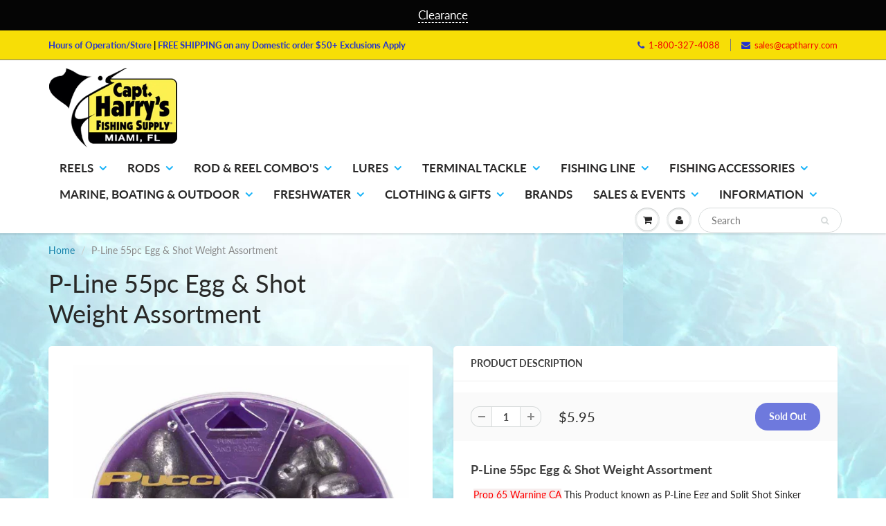

--- FILE ---
content_type: text/html; charset=utf-8
request_url: https://www.captharry.com/products/p-line-55pc-egg-shot-weight-assortment
body_size: 47823
content:
<!doctype html>
<html lang="en" class="noIE">
  
  <head>
   <!-- Google tag (gtag.js) -->
<script async src="https://www.googletagmanager.com/gtag/js?id=AW-1016566232"></script>
<script>
  window.dataLayer = window.dataLayer || [];
  function gtag(){dataLayer.push(arguments);}
  gtag('js', new Date());

  gtag('config', 'AW-1016566232');
</script>
 <meta name="google-site-verification" content="zXvapLWvyYf2psTaYcqe8pGh8zye9LEatUxm0ZBiXDE" />
    <!-- Google tag (gtag.js) --> <script async src="https://www.googletagmanager.com/gtag/js?id=G-7WSRF6KKG7"></script> <script> window.dataLayer = window.dataLayer || []; function gtag(){dataLayer.push(arguments);} gtag('js', new Date()); gtag('config', 'G-7WSRF6KKG7'); </script>

<!-- Google Tag Manager -->
    <script>(function(w,d,s,l,i){w[l]=w[l]||[];w[l].push({'gtm.start':
    new Date().getTime(),event:'gtm.js'});var f=d.getElementsByTagName(s)[0],
    j=d.createElement(s),dl=l!='dataLayer'?'&l='+l:'';j.async=true;j.src=
    'https://www.googletagmanager.com/gtm.js?id='+i+dl;f.parentNode.insertBefore(j,f);
    })(window,document,'script','dataLayer','GTM-WSFWFV');</script>
<!-- End Google Tag Manager -->

    <!-- Basic page needs ================================================== -->
    <meta charset="utf-8">
    <meta name="viewport" content="width=device-width, initial-scale=1, maximum-scale=1">

    <!-- Title and description ================================================== -->
    <title>
      P-Line 55pc Egg &amp; Shot Weight Assortment - Capt. Harry&#39;s &ndash; Capt. Harry&#39;s Fishing Supply
    </title>

    
    <meta name="description" content="P-Line 55pc Egg &amp;amp; Shot Weight Assortment  Prop 65 Warning CA This Product known as P-Line Egg and Split Shot Sinker Assortment - Capt. Harry&#39;s Fishing Supply">
    

    <!-- Helpers ================================================== -->
     <meta property="og:url" content="https://www.captharry.com/products/p-line-55pc-egg-shot-weight-assortment">
 <meta property="og:site_name" content="Capt. Harry&#39;s Fishing Supply">

  <meta property="og:type" content="product">
  <meta property="og:title" content="P-Line 55pc Egg &amp; Shot Weight Assortment">
  
  <meta property="og:image" content="http://www.captharry.com/cdn/shop/files/Pline-55PC_Eggu_and_Shot_Lead_Weight_Assortment_jmcgzj_970b9214-01d7-435c-a24f-dd5df219ff08_800x.jpg?v=1768340451">
  <meta property="og:image:secure_url" content="https://www.captharry.com/cdn/shop/files/Pline-55PC_Eggu_and_Shot_Lead_Weight_Assortment_jmcgzj_970b9214-01d7-435c-a24f-dd5df219ff08_800x.jpg?v=1768340451">
  
  <meta property="og:price:amount" content="5.95">
  <meta property="og:price:currency" content="USD">


	
  		<meta property="og:description" content="P-Line 55pc Egg &amp;amp; Shot Weight Assortment  Prop 65 Warning CA This Product known as P-Line Egg and Split Shot Sinker Assortment - Capt. Harry&#39;s Fishing Supply">
	

 




  <meta name="twitter:site" content="@CaptHarrys">

<meta name="twitter:card" content="summary">

  <meta name="twitter:title" content="P-Line 55pc Egg & Shot Weight Assortment">
  <meta name="twitter:description" content="P-Line 55pc Egg &amp;amp; Shot Weight Assortment
 Prop 65 Warning CA
This Product known as P-Line Egg and Split Shot Sinker Assortment is a great handy set of lead needed for your Fishing Trip.
P-Line 55pc Egg &amp;amp; Shot Weight Assortment
55 pieces. 11 each of size 10, 7 each of size 9, 3 each of size 8, 2 each of size 7, 32 each of size 3/0.all in a convenient dial pack container.">
  <meta name="twitter:image" content="https://www.captharry.com/cdn/shop/files/Pline-55PC_Eggu_and_Shot_Lead_Weight_Assortment_jmcgzj_970b9214-01d7-435c-a24f-dd5df219ff08_800x.jpg?v=1768340451">
  <meta name="twitter:image:width" content="240">
  <meta name="twitter:image:height" content="240">

    <link rel="canonical" href="https://www.captharry.com/products/p-line-55pc-egg-shot-weight-assortment">
    <meta name="viewport" content="width=device-width,initial-scale=1">
    <meta name="theme-color" content="#2334ce">

    
    <link rel="shortcut icon" href="//www.captharry.com/cdn/shop/t/3/assets/favicon.png?v=108195316675001592521615218271" type="image/png" />
    
    <link href="//www.captharry.com/cdn/shop/t/3/assets/apps.css?v=167078766235922104241615218307" rel="stylesheet" type="text/css" media="all" />
    <link href="//www.captharry.com/cdn/shop/t/3/assets/style.css?v=148854203787539145221762179716" rel="stylesheet" type="text/css" media="all" />
    <link href="//www.captharry.com/cdn/shop/t/3/assets/flexslider.css?v=75781092232507475071746734581" rel="stylesheet" type="text/css" media="all" />
    <link href="//www.captharry.com/cdn/shop/t/3/assets/flexslider-product.css?v=121930938475262931746734581" rel="stylesheet" type="text/css" media="all" />

    
    <script src="//www.youtube.com/iframe_api"></script>
    <script src="//player.vimeo.com/api/player.js"></script>
    
    
    <!-- Header hook for plugins ================================================== -->
    
<!-- starapps_scripts_start -->
<!-- This code is automatically managed by StarApps Studio -->
<!-- Please contact support@starapps.studio for any help -->
<!-- starapps_scripts_end -->
  
  



  <script>window.performance && window.performance.mark && window.performance.mark('shopify.content_for_header.start');</script><meta name="google-site-verification" content="8QM6atnr4tfFH4IGS-9lPSGGHylbPX0GfazKK4lYGrQ">
<meta id="shopify-digital-wallet" name="shopify-digital-wallet" content="/6584270938/digital_wallets/dialog">
<meta name="shopify-checkout-api-token" content="eb2aaff2763e606775422e72964892f1">
<link rel="alternate" type="application/json+oembed" href="https://www.captharry.com/products/p-line-55pc-egg-shot-weight-assortment.oembed">
<script async="async" src="/checkouts/internal/preloads.js?locale=en-US"></script>
<link rel="preconnect" href="https://shop.app" crossorigin="anonymous">
<script async="async" src="https://shop.app/checkouts/internal/preloads.js?locale=en-US&shop_id=6584270938" crossorigin="anonymous"></script>
<script id="apple-pay-shop-capabilities" type="application/json">{"shopId":6584270938,"countryCode":"US","currencyCode":"USD","merchantCapabilities":["supports3DS"],"merchantId":"gid:\/\/shopify\/Shop\/6584270938","merchantName":"Capt. Harry's Fishing Supply","requiredBillingContactFields":["postalAddress","email","phone"],"requiredShippingContactFields":["postalAddress","email","phone"],"shippingType":"shipping","supportedNetworks":["visa","masterCard","amex","discover","elo","jcb"],"total":{"type":"pending","label":"Capt. Harry's Fishing Supply","amount":"1.00"},"shopifyPaymentsEnabled":true,"supportsSubscriptions":true}</script>
<script id="shopify-features" type="application/json">{"accessToken":"eb2aaff2763e606775422e72964892f1","betas":["rich-media-storefront-analytics"],"domain":"www.captharry.com","predictiveSearch":true,"shopId":6584270938,"locale":"en"}</script>
<script>var Shopify = Shopify || {};
Shopify.shop = "captharry.myshopify.com";
Shopify.locale = "en";
Shopify.currency = {"active":"USD","rate":"1.0"};
Shopify.country = "US";
Shopify.theme = {"name":"[Plus] ShowTime - do not edit","id":120141480026,"schema_name":"ShowTime","schema_version":"6.2","theme_store_id":687,"role":"main"};
Shopify.theme.handle = "null";
Shopify.theme.style = {"id":null,"handle":null};
Shopify.cdnHost = "www.captharry.com/cdn";
Shopify.routes = Shopify.routes || {};
Shopify.routes.root = "/";</script>
<script type="module">!function(o){(o.Shopify=o.Shopify||{}).modules=!0}(window);</script>
<script>!function(o){function n(){var o=[];function n(){o.push(Array.prototype.slice.apply(arguments))}return n.q=o,n}var t=o.Shopify=o.Shopify||{};t.loadFeatures=n(),t.autoloadFeatures=n()}(window);</script>
<script>
  window.ShopifyPay = window.ShopifyPay || {};
  window.ShopifyPay.apiHost = "shop.app\/pay";
  window.ShopifyPay.redirectState = null;
</script>
<script id="shop-js-analytics" type="application/json">{"pageType":"product"}</script>
<script defer="defer" async type="module" src="//www.captharry.com/cdn/shopifycloud/shop-js/modules/v2/client.init-shop-cart-sync_BT-GjEfc.en.esm.js"></script>
<script defer="defer" async type="module" src="//www.captharry.com/cdn/shopifycloud/shop-js/modules/v2/chunk.common_D58fp_Oc.esm.js"></script>
<script defer="defer" async type="module" src="//www.captharry.com/cdn/shopifycloud/shop-js/modules/v2/chunk.modal_xMitdFEc.esm.js"></script>
<script type="module">
  await import("//www.captharry.com/cdn/shopifycloud/shop-js/modules/v2/client.init-shop-cart-sync_BT-GjEfc.en.esm.js");
await import("//www.captharry.com/cdn/shopifycloud/shop-js/modules/v2/chunk.common_D58fp_Oc.esm.js");
await import("//www.captharry.com/cdn/shopifycloud/shop-js/modules/v2/chunk.modal_xMitdFEc.esm.js");

  window.Shopify.SignInWithShop?.initShopCartSync?.({"fedCMEnabled":true,"windoidEnabled":true});

</script>
<script>
  window.Shopify = window.Shopify || {};
  if (!window.Shopify.featureAssets) window.Shopify.featureAssets = {};
  window.Shopify.featureAssets['shop-js'] = {"shop-cart-sync":["modules/v2/client.shop-cart-sync_DZOKe7Ll.en.esm.js","modules/v2/chunk.common_D58fp_Oc.esm.js","modules/v2/chunk.modal_xMitdFEc.esm.js"],"init-fed-cm":["modules/v2/client.init-fed-cm_B6oLuCjv.en.esm.js","modules/v2/chunk.common_D58fp_Oc.esm.js","modules/v2/chunk.modal_xMitdFEc.esm.js"],"shop-cash-offers":["modules/v2/client.shop-cash-offers_D2sdYoxE.en.esm.js","modules/v2/chunk.common_D58fp_Oc.esm.js","modules/v2/chunk.modal_xMitdFEc.esm.js"],"shop-login-button":["modules/v2/client.shop-login-button_QeVjl5Y3.en.esm.js","modules/v2/chunk.common_D58fp_Oc.esm.js","modules/v2/chunk.modal_xMitdFEc.esm.js"],"pay-button":["modules/v2/client.pay-button_DXTOsIq6.en.esm.js","modules/v2/chunk.common_D58fp_Oc.esm.js","modules/v2/chunk.modal_xMitdFEc.esm.js"],"shop-button":["modules/v2/client.shop-button_DQZHx9pm.en.esm.js","modules/v2/chunk.common_D58fp_Oc.esm.js","modules/v2/chunk.modal_xMitdFEc.esm.js"],"avatar":["modules/v2/client.avatar_BTnouDA3.en.esm.js"],"init-windoid":["modules/v2/client.init-windoid_CR1B-cfM.en.esm.js","modules/v2/chunk.common_D58fp_Oc.esm.js","modules/v2/chunk.modal_xMitdFEc.esm.js"],"init-shop-for-new-customer-accounts":["modules/v2/client.init-shop-for-new-customer-accounts_C_vY_xzh.en.esm.js","modules/v2/client.shop-login-button_QeVjl5Y3.en.esm.js","modules/v2/chunk.common_D58fp_Oc.esm.js","modules/v2/chunk.modal_xMitdFEc.esm.js"],"init-shop-email-lookup-coordinator":["modules/v2/client.init-shop-email-lookup-coordinator_BI7n9ZSv.en.esm.js","modules/v2/chunk.common_D58fp_Oc.esm.js","modules/v2/chunk.modal_xMitdFEc.esm.js"],"init-shop-cart-sync":["modules/v2/client.init-shop-cart-sync_BT-GjEfc.en.esm.js","modules/v2/chunk.common_D58fp_Oc.esm.js","modules/v2/chunk.modal_xMitdFEc.esm.js"],"shop-toast-manager":["modules/v2/client.shop-toast-manager_DiYdP3xc.en.esm.js","modules/v2/chunk.common_D58fp_Oc.esm.js","modules/v2/chunk.modal_xMitdFEc.esm.js"],"init-customer-accounts":["modules/v2/client.init-customer-accounts_D9ZNqS-Q.en.esm.js","modules/v2/client.shop-login-button_QeVjl5Y3.en.esm.js","modules/v2/chunk.common_D58fp_Oc.esm.js","modules/v2/chunk.modal_xMitdFEc.esm.js"],"init-customer-accounts-sign-up":["modules/v2/client.init-customer-accounts-sign-up_iGw4briv.en.esm.js","modules/v2/client.shop-login-button_QeVjl5Y3.en.esm.js","modules/v2/chunk.common_D58fp_Oc.esm.js","modules/v2/chunk.modal_xMitdFEc.esm.js"],"shop-follow-button":["modules/v2/client.shop-follow-button_CqMgW2wH.en.esm.js","modules/v2/chunk.common_D58fp_Oc.esm.js","modules/v2/chunk.modal_xMitdFEc.esm.js"],"checkout-modal":["modules/v2/client.checkout-modal_xHeaAweL.en.esm.js","modules/v2/chunk.common_D58fp_Oc.esm.js","modules/v2/chunk.modal_xMitdFEc.esm.js"],"shop-login":["modules/v2/client.shop-login_D91U-Q7h.en.esm.js","modules/v2/chunk.common_D58fp_Oc.esm.js","modules/v2/chunk.modal_xMitdFEc.esm.js"],"lead-capture":["modules/v2/client.lead-capture_BJmE1dJe.en.esm.js","modules/v2/chunk.common_D58fp_Oc.esm.js","modules/v2/chunk.modal_xMitdFEc.esm.js"],"payment-terms":["modules/v2/client.payment-terms_Ci9AEqFq.en.esm.js","modules/v2/chunk.common_D58fp_Oc.esm.js","modules/v2/chunk.modal_xMitdFEc.esm.js"]};
</script>
<script>(function() {
  var isLoaded = false;
  function asyncLoad() {
    if (isLoaded) return;
    isLoaded = true;
    var urls = ["https:\/\/accessibly.apps.onthemapmarketing.com\/public\/widget\/run.js?shop=captharry.myshopify.com","https:\/\/accessibly.onthemapmarketing.com\/public\/widget\/run.js?shop=captharry.myshopify.com","https:\/\/cdn.nfcube.com\/instafeed-918bc57faadf3a277e476a04e314966b.js?shop=captharry.myshopify.com","https:\/\/ideafyi.oss-us-west-1.aliyuncs.com\/js\/filter.js?v=9\u0026shop=captharry.myshopify.com"];
    for (var i = 0; i < urls.length; i++) {
      var s = document.createElement('script');
      s.type = 'text/javascript';
      s.async = true;
      s.src = urls[i];
      var x = document.getElementsByTagName('script')[0];
      x.parentNode.insertBefore(s, x);
    }
  };
  if(window.attachEvent) {
    window.attachEvent('onload', asyncLoad);
  } else {
    window.addEventListener('load', asyncLoad, false);
  }
})();</script>
<script id="__st">var __st={"a":6584270938,"offset":-18000,"reqid":"487ebc46-8035-46f9-b1bd-e130d4ba25a7-1769460235","pageurl":"www.captharry.com\/products\/p-line-55pc-egg-shot-weight-assortment","u":"a28bc851b7ec","p":"product","rtyp":"product","rid":6538154541146};</script>
<script>window.ShopifyPaypalV4VisibilityTracking = true;</script>
<script id="captcha-bootstrap">!function(){'use strict';const t='contact',e='account',n='new_comment',o=[[t,t],['blogs',n],['comments',n],[t,'customer']],c=[[e,'customer_login'],[e,'guest_login'],[e,'recover_customer_password'],[e,'create_customer']],r=t=>t.map((([t,e])=>`form[action*='/${t}']:not([data-nocaptcha='true']) input[name='form_type'][value='${e}']`)).join(','),a=t=>()=>t?[...document.querySelectorAll(t)].map((t=>t.form)):[];function s(){const t=[...o],e=r(t);return a(e)}const i='password',u='form_key',d=['recaptcha-v3-token','g-recaptcha-response','h-captcha-response',i],f=()=>{try{return window.sessionStorage}catch{return}},m='__shopify_v',_=t=>t.elements[u];function p(t,e,n=!1){try{const o=window.sessionStorage,c=JSON.parse(o.getItem(e)),{data:r}=function(t){const{data:e,action:n}=t;return t[m]||n?{data:e,action:n}:{data:t,action:n}}(c);for(const[e,n]of Object.entries(r))t.elements[e]&&(t.elements[e].value=n);n&&o.removeItem(e)}catch(o){console.error('form repopulation failed',{error:o})}}const l='form_type',E='cptcha';function T(t){t.dataset[E]=!0}const w=window,h=w.document,L='Shopify',v='ce_forms',y='captcha';let A=!1;((t,e)=>{const n=(g='f06e6c50-85a8-45c8-87d0-21a2b65856fe',I='https://cdn.shopify.com/shopifycloud/storefront-forms-hcaptcha/ce_storefront_forms_captcha_hcaptcha.v1.5.2.iife.js',D={infoText:'Protected by hCaptcha',privacyText:'Privacy',termsText:'Terms'},(t,e,n)=>{const o=w[L][v],c=o.bindForm;if(c)return c(t,g,e,D).then(n);var r;o.q.push([[t,g,e,D],n]),r=I,A||(h.body.append(Object.assign(h.createElement('script'),{id:'captcha-provider',async:!0,src:r})),A=!0)});var g,I,D;w[L]=w[L]||{},w[L][v]=w[L][v]||{},w[L][v].q=[],w[L][y]=w[L][y]||{},w[L][y].protect=function(t,e){n(t,void 0,e),T(t)},Object.freeze(w[L][y]),function(t,e,n,w,h,L){const[v,y,A,g]=function(t,e,n){const i=e?o:[],u=t?c:[],d=[...i,...u],f=r(d),m=r(i),_=r(d.filter((([t,e])=>n.includes(e))));return[a(f),a(m),a(_),s()]}(w,h,L),I=t=>{const e=t.target;return e instanceof HTMLFormElement?e:e&&e.form},D=t=>v().includes(t);t.addEventListener('submit',(t=>{const e=I(t);if(!e)return;const n=D(e)&&!e.dataset.hcaptchaBound&&!e.dataset.recaptchaBound,o=_(e),c=g().includes(e)&&(!o||!o.value);(n||c)&&t.preventDefault(),c&&!n&&(function(t){try{if(!f())return;!function(t){const e=f();if(!e)return;const n=_(t);if(!n)return;const o=n.value;o&&e.removeItem(o)}(t);const e=Array.from(Array(32),(()=>Math.random().toString(36)[2])).join('');!function(t,e){_(t)||t.append(Object.assign(document.createElement('input'),{type:'hidden',name:u})),t.elements[u].value=e}(t,e),function(t,e){const n=f();if(!n)return;const o=[...t.querySelectorAll(`input[type='${i}']`)].map((({name:t})=>t)),c=[...d,...o],r={};for(const[a,s]of new FormData(t).entries())c.includes(a)||(r[a]=s);n.setItem(e,JSON.stringify({[m]:1,action:t.action,data:r}))}(t,e)}catch(e){console.error('failed to persist form',e)}}(e),e.submit())}));const S=(t,e)=>{t&&!t.dataset[E]&&(n(t,e.some((e=>e===t))),T(t))};for(const o of['focusin','change'])t.addEventListener(o,(t=>{const e=I(t);D(e)&&S(e,y())}));const B=e.get('form_key'),M=e.get(l),P=B&&M;t.addEventListener('DOMContentLoaded',(()=>{const t=y();if(P)for(const e of t)e.elements[l].value===M&&p(e,B);[...new Set([...A(),...v().filter((t=>'true'===t.dataset.shopifyCaptcha))])].forEach((e=>S(e,t)))}))}(h,new URLSearchParams(w.location.search),n,t,e,['guest_login'])})(!0,!0)}();</script>
<script integrity="sha256-4kQ18oKyAcykRKYeNunJcIwy7WH5gtpwJnB7kiuLZ1E=" data-source-attribution="shopify.loadfeatures" defer="defer" src="//www.captharry.com/cdn/shopifycloud/storefront/assets/storefront/load_feature-a0a9edcb.js" crossorigin="anonymous"></script>
<script crossorigin="anonymous" defer="defer" src="//www.captharry.com/cdn/shopifycloud/storefront/assets/shopify_pay/storefront-65b4c6d7.js?v=20250812"></script>
<script data-source-attribution="shopify.dynamic_checkout.dynamic.init">var Shopify=Shopify||{};Shopify.PaymentButton=Shopify.PaymentButton||{isStorefrontPortableWallets:!0,init:function(){window.Shopify.PaymentButton.init=function(){};var t=document.createElement("script");t.src="https://www.captharry.com/cdn/shopifycloud/portable-wallets/latest/portable-wallets.en.js",t.type="module",document.head.appendChild(t)}};
</script>
<script data-source-attribution="shopify.dynamic_checkout.buyer_consent">
  function portableWalletsHideBuyerConsent(e){var t=document.getElementById("shopify-buyer-consent"),n=document.getElementById("shopify-subscription-policy-button");t&&n&&(t.classList.add("hidden"),t.setAttribute("aria-hidden","true"),n.removeEventListener("click",e))}function portableWalletsShowBuyerConsent(e){var t=document.getElementById("shopify-buyer-consent"),n=document.getElementById("shopify-subscription-policy-button");t&&n&&(t.classList.remove("hidden"),t.removeAttribute("aria-hidden"),n.addEventListener("click",e))}window.Shopify?.PaymentButton&&(window.Shopify.PaymentButton.hideBuyerConsent=portableWalletsHideBuyerConsent,window.Shopify.PaymentButton.showBuyerConsent=portableWalletsShowBuyerConsent);
</script>
<script data-source-attribution="shopify.dynamic_checkout.cart.bootstrap">document.addEventListener("DOMContentLoaded",(function(){function t(){return document.querySelector("shopify-accelerated-checkout-cart, shopify-accelerated-checkout")}if(t())Shopify.PaymentButton.init();else{new MutationObserver((function(e,n){t()&&(Shopify.PaymentButton.init(),n.disconnect())})).observe(document.body,{childList:!0,subtree:!0})}}));
</script>
<link id="shopify-accelerated-checkout-styles" rel="stylesheet" media="screen" href="https://www.captharry.com/cdn/shopifycloud/portable-wallets/latest/accelerated-checkout-backwards-compat.css" crossorigin="anonymous">
<style id="shopify-accelerated-checkout-cart">
        #shopify-buyer-consent {
  margin-top: 1em;
  display: inline-block;
  width: 100%;
}

#shopify-buyer-consent.hidden {
  display: none;
}

#shopify-subscription-policy-button {
  background: none;
  border: none;
  padding: 0;
  text-decoration: underline;
  font-size: inherit;
  cursor: pointer;
}

#shopify-subscription-policy-button::before {
  box-shadow: none;
}

      </style>

<script>window.performance && window.performance.mark && window.performance.mark('shopify.content_for_header.end');</script> <script> 
page = '' 
var shopUrl = "captharry.myshopify.com" 
</script> 
 
<script> 
var name = "[Plus] ShowTime - do not edit"
var id =6538154541146 
 var vid = 39255708860506
page = 'product' 
</script> 
 
 
<script src="//www.captharry.com/cdn/shop/t/3/assets/tricon-label.js?v=28980196823425504861616856988" async></script> 


    <!--[if lt IE 9]>
    <script src="//html5shiv.googlecode.com/svn/trunk/html5.js" type="text/javascript"></script>
    <![endif]-->

    

    <script src="//www.captharry.com/cdn/shop/t/3/assets/jquery.js?v=105778841822381192391615218282" type="text/javascript"></script>
    
    <script src="//www.captharry.com/cdn/shop/t/3/assets/lazysizes.js?v=68441465964607740661615218284" async="async"></script>
    
    
    <!-- Theme Global App JS ================================================== -->
    <script>
      var app = app || {
        data:{
          template:"product",
          money_format: "${{amount}}"
        }
      }
  
    </script>
    <noscript>
  <style>
    .article_img_block > figure > img:nth-child(2), 
    .catalog_c .collection-box > img:nth-child(2),
    .gallery_container  .box > figure > img:nth-child(2),
    .image_with_text_container .box > figure > img:nth-child(2),
    .collection-list-row .box_1 > a > img:nth-child(2),
    .featured-products .product-image > a > img:nth-child(2){
      display: none !important
    }
  </style>
</noscript>
    <!-- QIKIFY NAVIGATOR START --> <script id="qikify-navigator"> 'use strict'; var shopifyCurrencyFormat = "${{amount}}"; var shopifyLinkLists = [{ id: "main-menu", title: "Main Menu", items: ["/collections/saltwater-fishing-reels","/collections/rods","/collections/saltwater-rod-reel-combos","/collections/saltwater-fishing-lures","/collections/terminal-tackle","/collections/lines","/collections/fishing-accessories","/collections/boat-accessories","/collections/freshwater","/collections/clothing","https://www.captharry.com/pages/brands-1","/pages/events","/pages/about-us",], },{ id: "footer", title: "Company", items: ["/pages/about-us","/pages/contact-us","/pages/careers","/pages/terms-of-use","/pages/testimonials","/pages/privacy-security","https://www.captharry.com/pages/accessibility-statement",], },{ id: "customer-service", title: "Customer Service", items: ["/pages/disclosures","/pages/events","/pages/faqs","/pages/ordering-online","/pages/order-status","/pages/shipping-delivery","/pages/returns-exchanges","https://captharry.myshopify.com/pages/disclosures",], },{ id: "shop-menu", title: "Shop", items: ["/search","/collections/reels","/collections/lures","/collections/rod-reels-combos","/pages/reel-repair",], },{ id: "135936082010-child-6f58f97f9409cda7aa4cdbb27fece085-legacy-fishing-line", title: "Fishing Line", items: ["/collections/braided-line","/collections/braided-line-accessories","/collections/cable-leader-fishing-line","/collections/fluorocarbon-leaders","/collections/leaders","/collections/monofilament-fishing-line","/collections/monofilament-leaders","/collections/monofilament-bait-rigsmono-braid-leader","/collections/wind-on-leaders","/collections/wire-fishing-line",], },{ id: "136067186778-child-4148d8c19eebf80821f8624edd50946e-legacy-fishing-accessories", title: "Fishing Accessories", items: ["/collections/bait-chum-fishing-accessories","/collections/downriggers-accessories","/collections/dredge-fishing-accessories","/collections/fighting-belts","/collections/gaffs","/collections/fishing-gloves","/collections/bobbers","/collections/kite-accessories","/collections/fishing-knives","/collections/deep-drop-lights","/collections/insulated-bags","/collections/cast-nets","/collections/scales","/collections/tackle-bags","/collections/tag-release-fishing","/collections/fishing-tools",], },{ id: "265977102426-child-fda5526ce7a68203d9c04515acbcfa06-legacy-marine-boating-outdoor", title: "Marine, Boating & Outdoor", items: ["/collections/kayaks","/collections/outrigger-accessories","/collections/boat-bags","/collections/boat-rod-holders","/collections/outdoor-cooking","/collections/coolers","/collections/fishing-flags","/collections/cup-holders-fillet-tablesmarine-boating-outdoor-1","/collections/sea-anchors","/collections/boat-maintenance","/collections/live-wells","https://www.captharry.com/collections/bucketsmarine-boating-outdoor-1",], },{ id: "135936049242-child-3a35e247d819f359bcae4d98ca352c70-legacy-terminal-tackle", title: "Terminal Tackle", items: ["/collections/saltwater-fishing-hooks","/collections/snap-swivels","/collections/leads","https://www.captharry.com/collections/rigging-accessoriesterminal-tackle-1","/collections/rigging-wire","/collections/leader-sleeves","/collections/saltwater-fishing-hook-sharpeners","/collections/fluorocarbon-bait-rigsterminal-tackle","/collections/monofilament-bait-rigs","/collections/pre-made-fishing-rigs",], },{ id: "135936016474-child-14589a78eeb9d91537a740f5a88d0b80-legacy-lures", title: "Lures", items: ["/collections/trolling-lures","/collections/lure-kitslures","https://www.captharry.com/collections/teaserslures","/collections/dredge-lures","/collections/hard-lures","/collections/saltwater-slow-pitch-jigs-lures","/collections/vertical-jigs","/collections/soft-plastic-lures","/collections/jigs-lures","/collections/spoons-lures","/collections/saltwater-lure-bags","/collections/saltwater-lure-building-components",], },{ id: "135935983706-child-ea1e71cd0ded3048d664033e5e3de0de-legacy-rod-reel-combos", title: "Rod & Reel Combo's", items: ["/collections/conventional-rod-reel-combos","/collections/spinning-rod-reel-combos","/collections/electric-rod-reel-combos","/collections/kids-rod-and-reel-combos",], },{ id: "272379347034-child-068181ec87323b7bece2e7bb73e6e821-legacy-clothing-gifts", title: "Clothing & Gifts", items: ["/collections/mens-clothes","/collections/womens-clothes","https://www.captharry.com/collections/kidsclothing-gifts-1","/collections/rain-gear","/collections/fishing-headwear-face-guards","/collections/footwearclothing-gifts","/collections/sunglasses","/collections/giftsclothing-gifts","/collections/fishing-clothing-accessories",], },{ id: "271934947418-child-bd6275316a4edecad79164f01dc5535a-legacy-freshwater", title: "Freshwater", items: ["/collections/freshwater-lures","/collections/freshwater-hooks",], },{ id: "134694666330-child-c78c27c9cfae0118b3fd2f50ed7057dd-legacy-rods", title: "Rods", items: ["/collections/casting-rods","/collections/conventional-rods","/collections/deep-drop-rods","/collections/jigging-rods","/collections/kite-rods","/collections/slow-pitchrods","/collections/spinning-rods","https://www.captharry.com/collections/surfrods","/collections/teaser-rods","/collections/travel-rods","/collections/saltwater-rod-accessories",], },{ id: "134694633562-child-9f996a3bb6333ff120c4b77c55e24ef1-legacy-reels", title: "Reels", items: ["/collections/baitcasting-reels","/collections/conventional-reels","/collections/saltwater-spinning-reel","/collections/electric-reels","/collections/slow-pitch-reels","/collections/fishing-reel-accessories",], },{ id: "276177748058-child-9dc518fe1293f4c53cc476361599bffb-legacy-sales-events", title: "Sales & Events", items: ["https://www.captharry.com/collections/weekly-sales-b","https://www.captharry.com/collections/stone-crab-season","https://www.captharry.com/collections/lobster-mini-season","https://www.captharry.com/collections/shimano-closeout-sale","https://www.captharry.com/collections/clearance-selection",], },{ id: "279719116890-child-41a53dbb08d602e46e1e39ac42ace456-legacy-information", title: "Information", items: ["/pages/contact-us","/pages/shipping-delivery","/pages/faqs","/pages/returns-exchanges","/pages/disclosures","/pages/accessibility-statement",], },{ id: "filters", title: "Filters test", items: ["/collections/brands","/collections/surfrods-2",], },{ id: "customer-account-main-menu", title: "Customer account main menu", items: ["/","https://shopify.com/6584270938/account/orders?locale=en&region_country=US",], },{ id: "reels", title: "Reels", items: ["/collections/left-handed-reels","/collections/right-handed-reels","/collections/ambidextrous-reels","/collections/accurate-fishing-reels","/collections/daiwa-reels","/collections/kristal-fishing-reels","/collections/lindgren-pitman-reels","/collections/penn-reels","/collections/shimano-reels","/collections/okuma-reels","/collections/baitcasting-reels","/collections/spinning-reels","/collections/electric-reels","/collections/conventional-reels","/collections/slow-pitch-reels","/collections/fishing-reel-accessories","/collections/reel-lubricants",], },{ id: "baitcasting-reels", title: "Saltwater Baitcasting Reels", items: ["/collections/shimano-baitcasting-reels","/collections/penn-baitcasting-reels","/collections/daiwa-baitcasting-reels",], },{ id: "spinning-reels", title: "Saltwater Spinning Reels", items: ["/collections/daiwa-spinning-reels","/collections/penn-spinning-reels","/collections/shimano-spinning-reels","/collections/quantum-spinning-reel",], },{ id: "electric-reels", title: "Saltwater Electric Reels", items: ["/collections/daiwa-electric-reels","/collections/kristal-fishing-electric-reels","/collections/lindgren-pitman-electric-reels","/collections/hooker-electric-reels","/collections/banax-electric-reels","/collections/penn-electric-reels","/collections/shimano-electric-reels",], },{ id: "conventional-reels", title: "Saltwater Conventional Reels", items: ["/collections/penn-conventional-reels","/collections/shimano-conventional-reels",], },{ id: "slow-pitch-reels", title: "Saltwater Fishing Slow Pitch Reels", items: ["/collections/accurate-fishing-slow-pitch-reels","/collections/daiwa-slow-pitch-reel","/collections/shimano-slow-pitch-reels",], },{ id: "fishing-reel-accessories", title: "Saltwater Fishing Reel Accessories", items: ["/collections/reel-covers","/collections/reel-handles",], },{ id: "reel-covers", title: "Saltwater Fishing Reel Covers", items: ["/collections/shimano-reel-covers",], },{ id: "reel-lubricants", title: "Saltwater Fishing Reel Lubricants", items: ["/collections/penn-reel-lubricants","/collections/reel-grease","/collections/reel-oil",], },{ id: "reel-grease", title: "Saltwater Fishing Reel Grease", items: ["/collections/penn-grease",], },{ id: "rods", title: "Saltwater Fishing Rods", items: ["/collections/light-rods","/collections/medium-light-rods","/collections/medium-rods","/collections/medium-heavy-rods","/collections/heavy-rods","/collections/extra-heavy-rods","/collections/one-piece-rods","/collections/two-piece-rods","/collections/slow-rods","/collections/moderate-fast-rods","/collections/fast-rods","/collections/extra-fast-rods","/collections/5-10-ft-rods","/collections/6-6-ft-rods","/collections/7-ft-rods","/collections/7-6-ft-rods","/collections/8-ft-rods","/collections/10-ft-rods","/collections/5-ft-rods","/collections/5-6-ft-rods","/collections/6-ft-rods","/collections/7-11-ft-rods","/collections/capt-harry-rods","/collections/daiwa-rods","/collections/falcon-rods","/collections/penn-rods","/collections/shakespeare-rods","/collections/shimano-rods","/collections/temple-reef-rods","/collections/bull-bay-rods","/collections/g-loomis-rods","/collections/fenwick-rods","/collections/star-rods","/collections/blackfin-rods","/collections/tsunami-rods","/collections/johnny-jig-rods","/collections/jyg-rods","/collections/quantum-rods","/collections/st-croix-rods","/collections/casting-rods","/collections/conventional-rods","/collections/deep-drop-rods","/collections/jigging-rods","/collections/kite-rods","/collections/slow-pitch-rods","/collections/spinning-rods","/collections/surf-rods","/collections/travel-rods","/collections/rod-accessories",], },{ id: "casting-rods", title: "Saltwater Casting Rods", items: ["/collections/shimano-casting-rods","/collections/g-loomis-casting-rods","/collections/falcon-casting-rods",], },{ id: "conventional-rods", title: "Saltwater Conventional Rods", items: ["/collections/shimano-conventional-rods","/collections/daiwa-conventional-rods","/collections/penn-conventional-rods","/collections/star-conventional-rods","/collections/tsunami-conventional-rods","/collections/capt-harrys-conventional-rods",], },{ id: "deep-drop-rods", title: "Saltwater Deep Drop Rods", items: ["/collections/daiwa-deep-drop-rods","/collections/capt-harrys-deep-drop-rods","/collections/banax-deep-drop-rods",], },{ id: "jigging-rods", title: "Saltwater Jigging Rods", items: ["/collections/shimano-jigging-rods","/collections/temple-reef-jigging-rods","/collections/daiwa-jigging-rods",], },{ id: "slow-pitch-rods", title: "Saltwater Slow Pitch Rods", items: ["/collections/temple-reef-slow-pitch-rods",], },{ id: "spinning-rods", title: "Saltwater Spinning Rods", items: ["/collections/daiwa-spinning-rods","/collections/falcon-spinning-rods","/collections/penn-spinning-rods","/collections/shimano-spinning-rods","/collections/shakespeare-spinning-rods","/collections/st-croix-spinning-rods","/collections/star-spinning-rods","/collections/nomad-spinning-rods","/collections/g-loomis-spinning-rods","/collections/tsunami-spinning-rods","/collections/fenwick-spinning-rods",], },{ id: "rod-accessories", title: "Saltwater Rod Accessories", items: ["/collections/rod-butts","/collections/rod-guides","/collections/rod-threads","/collections/rod-tip-tops","/collections/rod-sleeves",], },{ id: "rod-butts", title: "Saltwater Rod Butts", items: ["/collections/aftco-rod-butts","/collections/terminator-rod-butts",], },{ id: "rod-guides", title: "Saltwater Rod Guides", items: ["/collections/ceramic-rod-guides","/collections/fuji-rod-guides",], },{ id: "rod-reels-combos", title: "Saltwater Fishing Rod And Reel Combos", items: ["/collections/daiwa-combos","/collections/penn-combos","/collections/shimano-combos","/collections/quantum-combos","/collections/shakespeare-combos","/collections/conventional-rod-reel-combos","/collections/spinning-rod-reel-combos","/collections/electric-rod-reel-combos","/collections/kids-rod-and-reel-combos",], },{ id: "conventional-rod-reel-combos", title: "Saltwater Conventional Rod And Reel Combos", items: ["/collections/shimano-conventional-combos","/collections/penn-conventional-combos","/collections/accurate-conventional-combos",], },{ id: "spinning-rod-reel-combos", title: "Saltwater Spinning Rod And Reel Combos", items: ["/collections/penn-spinning-combos","/collections/shimano-spinning-combos","/collections/daiwa-spinning-combos","/collections/quantum-spinning-combos",], },{ id: "lures", title: "Saltwater Fishing Lures", items: ["/collections/berkley-lures","/collections/daiwa-lures","/collections/doa-lures","/collections/fishbites-lures","/collections/gambler-lures","/collections/g-fly-lures","/collections/halco-tackle-lures","/collections/hayabusa-fishing-lures","/collections/hogy-lures","/collections/nlbn-lures","/collections/nomad-design-lures","/collections/pakula-lures","/collections/rapala-lures","/collections/sea-striker-lures","/collections/shimano-lures","/collections/spro-lures","/collections/yo-zuri-lures","/collections/aloha-lures","/collections/bahama-lures","/collections/ballyhood-lures","/collections/bass-assassin-lures","/collections/billy-baits-lures","/collections/blue-water-candy-lures","/collections/ch-lures","/collections/carolina-lures","/collections/chasebait-lures","/collections/fathom-offshore-lures","/collections/hook-up-lures","/collections/ilander-lures","/collections/jaw-lures","/collections/jyg-lures","/collections/live-target-lures","/collections/manns-bait-company-lures","/collections/mirrolure","/collections/mold-craft-lures","/collections/monster-3x-lures","/collections/moyes-lures","/collections/mustad-lures","/collections/otter-tails-lures","/collections/p-line-lures","/collections/polu-kai","/collections/savage-gear-lures","/collections/sea-falcon-lures","/collections/squidnation-lures","/collections/storm-lures","/collections/vense-lures","/collections/williamson-lures","/collections/yummee-lures","/collections/zap-lures","/collections/playaction-braid-lures","/collections/j-camm-lures","/collections/trolling-lures","/collections/teasers","/collections/dredge-lures","/collections/slow-pitch-jigs","/collections/vertical-jigs","/collections/soft-plastic-lures","/collections/hard-lures","/collections/jigs","/collections/spoons","/collections/lure-kits","/collections/lure-bags",], },{ id: "trolling-lures", title: "Saltwater Trolling Lures", items: ["/collections/black-bart-trolling-lures","/collections/halco-trolling-lures","/collections/head-start-trolling-lures","/collections/nomad-trolling-lures","/collections/rapala-trolling-lures","/collections/red-eye-trolling-lures","/collections/williamson-trolling-lures",], },{ id: "teasers", title: "Saltwater Fishing Teasers", items: ["/collections/jaw-fishing-teasers","/collections/mold-craft-fishing-teasers",], },{ id: "dredge-lures", title: "Saltwater Dredge Lures", items: ["/collections/capt-harrys-dredge-lures","/collections/fathom-offshore-dredge-lures","/collections/fire-tailz-dredge-lures","/collections/fish-razr-dredge-lures","/collections/ilander-dredge-lures","/collections/jamfab-jigs-dredge-lures","/collections/marlin-mudflaps-dredge-lures","/collections/need-a-strip-dredge-lures","/collections/sea-striker-dredge-lures","/collections/squidnation-dredge-lures","/collections/strike-point-tackle-dredge-lures","/collections/tigress-dredge-lures","/collections/yummee-dredge-lures",], },{ id: "slow-pitch-jigs", title: "Saltwater Slow Pitch Jigs", items: ["/collections/jyg-slow-pitch-jigs","/collections/sea-falcon-slow-pitch-jigs","/collections/shimano-slow-pitch-jigs",], },{ id: "vertical-jigs", title: "Saltwater Vertical Jigs", items: ["/collections/williamson-vertical-jigs","/collections/jyg-dredge-lures","/collections/shimano-dredge-lures",], },{ id: "soft-plastic-lures", title: "Saltwater Soft Plastic Lures", items: ["/collections/berkley-soft-plastic-lures","/collections/doa-lures-soft-plastics","/collections/hogy-soft-plastic-lures","/collections/tsunami-soft-plastic-lures","/collections/z-man-soft-plastic-lures",], },{ id: "hard-lures", title: "Saltwater Hard Lures", items: ["/collections/mirrolure-hard-baits","/collections/rapala-hard-baits","/collections/savage-gear-hard-baits","/collections/shimano-hard-baits","/collections/storm-hard-baits","/collections/yo-zuri-hard-baits",], },{ id: "terminal-tackle", title: "Saltwater Fishing Terminal Tackle", items: ["/collections/afw-tackle","/collections/bkk-tackle","/collections/sea-striker-tackle","/collections/spro-tackle","/collections/blacktip-terminal-tackle","/collections/blue-water-candy-tackle","/collections/diamond-fishing-tackle","/collections/eagle-claw-tackle","/collections/hayabusa-tackle","/collections/johnny-jigs-tackle","/collections/lp-tackle","/collections/mustad-tackle","/collections/owner-tackle","/collections/p-line-tackle","/collections/pakula-tackle","/collections/r-and-r-tackle","/collections/rosco-tackle","/collections/savage-gear-tackle","/collections/tsunami-tackle","/collections/vmc-tackle","/collections/wolverine-tackle","/collections/hooks","/collections/snaps","/collections/swivels","/collections/snap-swivels","/collections/leads","/collections/rigging-wire","/collections/leader-sleeves","/collections/bait-rigs",], },{ id: "hooks", title: "Saltwater Fishing Hooks", items: ["/collections/bkk-hooks","/collections/eagle-claw-hooks","/collections/gamakatsu-hooks","/collections/mustad-hooks","/collections/owner-hooks","/collections/vmc-hooks","/collections/assist-hooks","/collections/circle-hooks","/collections/j-hooks","/collections/swimbait-hooks","/collections/treble-hooks",], },{ id: "circle-hooks", title: "Circle Hooks", items: ["/collections/bkk-circle-hooks","/collections/eagle-claw-circle-hooks","/collections/mustad-fishing-circle-hooks","/collections/gamakatsu-circle-hooks","/collections/owner-circle-hooks",], },{ id: "j-hooks", title: "Fishing J Hooks", items: ["/collections/eagle-claw-j-hooks","/collections/gamakatsu-j-hooks","/collections/mustad-fishing-j-hooks","/collections/owner-j-hooks","/collections/bkk-j-hooks","/collections/wmc-j-hooks",], },{ id: "treble-hooks", title: "Treble Hooks", items: ["/collections/mustad-fishing-treble-hooks","/collections/eagle-claw-treble-hooks","/collections/bkk-treble-hooks","/collections/owner-treble-hooks","/collections/vmc-treble-hooks",], },{ id: "megantic-v1-menu", title: "Megantic-V1 menu", items: ["/collections/reels","/collections/rods","/collections/rod-reels-combos","http://lures","/collections/terminal-tackle","/collections/lines","/collections/accessories","/collections/boat-accessories","/collections/freshwater","/collections/clothing","https://www.captharry.com/pages/brands-1","/pages/events","/pages/about-us",], },{ id: "636802597232-child-7332c85b0e4d7803809c77db8e43e7fa-legacy-reels", title: "Reels", items: ["/collections/baitcasting-reels","/collections/conventional-reels","http://spinning-reels","/collections/electric-reels","/collections/slow-pitch-reels","/collections/fishing-reel-accessories",], },{ id: "636960342384-child-b5916a4f0976f6cb09bf54793042bdfb-legacy-rods", title: "Rods", items: ["/collections/casting-rods","/collections/conventional-rods","/collections/deep-drop-rods","/collections/jigging-rods","/collections/kite-rods","/collections/slow-pitch-rods","/collections/spinning-rods","/collections/surf-rods","/collections/rods","/collections/travel-rods","http://rod-accessories",], },{ id: "636960735600-child-2edc0e98a98112ff65a45519ecf27a62-legacy-rod-reel-combos", title: "Rod & Reel Combo's", items: ["/collections/rod-reels-combos","/collections/conventional-rod-reel-combos","/collections/spinning-rod-reel-combos","/collections/electric-rod-reel-combos","/collections/kids-rod-and-reel-combos",], },{ id: "636961882480-child-a53e31c7fafe735694e727748d001259-legacy-lures", title: "Lures", items: ["/collections/trolling-lures","/collections/lure-kits","/collections/teasers","/collections/dredge-lures","/collections/hard-lures","/collections/slow-pitch-jigs","/collections/vertical-jigs","/collections/soft-plastic-lures","/collections/jigs","/collections/spoons","/collections/lure-bags","/collections/lures",], },{ id: "636962308464-child-84f296d4f5d5d9a0531dcc6a6438e9c0-legacy-terminal-tackle", title: "Terminal Tackle", items: ["/collections/hooks","/collections/snap-swivels","/collections/leads","/collections/terminal-tackle","/collections/rigging-wire","/collections/leader-sleeves","/collections/hook-sharpeners-1","/collections/fluorocarbon-bait-rigsterminal-tackle","/collections/monofilament-bait-rigs","/collections/pre-made-fishing-rigs",], },{ id: "636963848560-child-3609604899f976e15d186077c851db09-legacy-fishing-line", title: "Fishing Line", items: ["/collections/braided-line","/collections/braided-line-accessories","/collections/lines","/collections/fluorocarbon-leaders","/collections/leaders","/collections/monofilament-line","/collections/monofilament-leaders","/collections/monofilament-bait-rigs","/collections/wind-on-leaders","/collections/lines",], },{ id: "636964209008-child-062fc63d32a124ea0b5bd63884539ff8-legacy-fishing-accessories", title: "Fishing Accessories", items: ["/collections/bait-chum-fishing-accessories","/collections/planers","/collections/dredge-fishing-accessories","/collections/fighting-belts","/collections/gaffs","/collections/fishing-gloves","/collections/bobbers","/collections/kite-accessories","/collections/fishing-knives","/collections/deep-drop-lights","/collections/insulated-bags","/collections/cast-nets","/collections/accessories","/collections/tackle-bags","/collections/accessories","/collections/fishing-tools",], },{ id: "636965257584-child-73093f582061802262b7a0e93353001d-legacy-marine-boating-outdoor", title: "Marine, Boating & Outdoor", items: ["/collections/kayaks","/collections/outriggers-accmarine-boating-outdoor","/collections/bagsmarine-boating-accessories-1","/collections/rod-holdersmarine-boating-outdoor","/collections/boat-accessories","/collections/coolersmarine-boating-outdoor","/collections/boat-flagsmarine-boating-outdoor","/collections/cup-holders-fillet-tablesmarine-boating-outdoor","/collections/sea-anchors","/collections/boat-care-productsmarine-boating-outdoor","/collections/aerators",], },{ id: "636970959216-child-97d73b5094bc29984ef5992699089cad-legacy-freshwater", title: "Freshwater", items: ["/collections/freshwater-lures","/collections/freshwater-hooks",], },{ id: "636971057520-child-8843482d270685045c7889353489f343-legacy-clothing-gifts", title: "Clothing & Gifts", items: ["/collections/mens-clothes","/collections/womens-clothes","/collections/kids-clothes","/collections/rain-gear","/collections/fishing-headwear-face-guards","/collections/footwear","/collections/sunglasses","/collections/gifts","/collections/kids-clothes",], },{ id: "636971581808-child-72395aa28f46a4577a08190fa89565ec-legacy-sales-events", title: "Sales & Events", items: ["https://www.captharry.com/collections/slow-pitch-sale-october","https://www.captharry.com/collections/stone-crab-season","https://www.captharry.com/collections/lobster-mini-season","https://www.captharry.com/collections/shimano-closeout-sale","https://www.captharry.com/collections/clearance-selection","https://www.captharry.com/collections/hobie-splash-event",], },{ id: "636972466544-child-526aeadb64d060bde81cb39531c0444d-legacy-information", title: "Information", items: ["/pages/contact-us","/pages/shipping-delivery","/pages/faqs","/pages/returns-exchanges","/pages/disclosures","/pages/accessibility-statement",], },{ id: "snaps", title: "Saltwater Fishing Snaps", items: ["/collections/billfisher-fishing-snaps","/collections/rosco-fishing-snaps","/collections/sampo-fishing-snaps",], },{ id: "swivels", title: "Saltwater Fishing Swivels", items: ["/collections/afw-swivels","/collections/rosco-swivels","/collections/sea-striker-swivels","/collections/spro-swivels","/collections/diamond-swivels","/collections/billfisher-swivels","/collections/sampo-swivels",], },{ id: "snap-swivels", title: "Saltwater Fishing Snap Swivels", items: ["/collections/afw-snap-swivels","/collections/spro-snap-swivels","/collections/billfisher-snap-swivels","/collections/sampo-snap-swivels","/collections/rosco-snap-swivels",], },{ id: "bait-rigs", title: "Saltwater Fishing Bait Rigs", items: ["/collections/fluorocarbon-bait-rigs","/collections/monofilament-bait-rigs","/collections/pre-made-bait-rigs",], },{ id: "lines", title: "Saltwater Fishing Lines", items: ["/collections/daiwa-lines","/collections/diamond-fishing-lines","/collections/power-pro-lines","/collections/sufix-lines","/collections/ande-fishing-lines","/collections/beyond-braid-fishing-lines","/collections/exsum-fishing-lines","/collections/hi-seas-fishing-lines","/collections/lp-fishing-lines","/collections/momoi-fishing-lines","/collections/nomad-fishing-lines","/collections/p-line-fishing-lines","/collections/seaguar-fishing-lines","/collections/spider-wire-fishing-lines","/collections/spro-fishing-lines","/collections/braided-line","/collections/monofilament-line",], },{ id: "new-menu", title: "New Menu", items: ["#","/collections/rods","#","/collections/lures","/collections/terminal-tackle","/collections/lines","/collections/leaders","/collections/accessories","/collections/boat-accessories","/collections/freshwater","#","/collections/brands",], },{ id: "706565374320-child-cd27515c7d55df5ecd615e4086ef7390-legacy-reels", title: "Reels ", items: ["/collections/electric-reels","/collections/spinning-reels","/collections/baitcasting-reels","/collections/slow-pitch-reels","/collections/conventional-reels","/collections/fishing-reel-accessories","/collections/reel-lubricants",], },{ id: "706565570928-child-e0c80671c3a7d28ddd60cef68944c321-legacy-baitcasting", title: "Baitcasting", items: ["/collections/baitcasting-reels","/collections/shimano-baitcasting-reels","/collections/penn-baitcasting-reels","/collections/daiwa-baitcasting-reels",], },{ id: "706721841520-child-63ce8d01c405e2f02782b2814ac4d09e-legacy-spinning", title: "Spinning", items: ["/collections/spinning-reels","/collections/daiwa-spinning-reels","/collections/penn-spinning-reels","/collections/shimano-spinning-reels","/collections/quantum-spinning-reel",], },{ id: "706722300272-child-b906d17c259da20b2d5555fea7912796-legacy-electric", title: "Electric", items: ["/collections/electric-reels","/collections/daiwa-electric-reels","/collections/kristal-fishing-electric-reels","/collections/lindgren-pitman-electric-reels","/collections/hooker-electric-reels","/collections/penn-electric-reels","/collections/shimano-electric-reels",], },{ id: "706723086704-child-a09f721d7984bfe6f802264d0e4d28fc-legacy-conventional", title: "Conventional", items: ["/collections/conventional-reels","/collections/penn-conventional-reels","/collections/shimano-conventional-reels",], },{ id: "706723217776-child-92a21836bf6a4d66fcf99d68f74e6db7-legacy-slow-pitch", title: "Slow Pitch", items: ["/collections/slow-pitch-reels","/collections/accurate-fishing-slow-pitch-reels","/collections/daiwa-slow-pitch-reel","/collections/shimano-slow-pitch-reels",], },{ id: "706723643760-child-7ab5fd8e4757fa2a33026fe6bca44c3b-legacy-accessories", title: "Accessories", items: ["/collections/fishing-reel-accessories","/collections/reel-handles",], },{ id: "706723971440-child-6ba93398bbb973465007f37d147b923e-legacy-lubricants", title: "Lubricants", items: ["/collections/reel-lubricants","/collections/reel-grease","/collections/reel-oil",], },{ id: "706724856176-child-fb43aefa36d300b4396b90f1d60f7dce-legacy-rods", title: "Rods", items: ["/collections/spinning-rods","#","#","/collections/conventional-rods","#","#","/collections/deep-drop-rods","/collections/jigging-rods","#","/collections/slow-pitch-rods","/collections/kite-rods","/collections/surf-rods","/collections/travel-rods","/collections/rod-accessories",], },{ id: "707045687664-child-c152fcdc321c1a2f4cb3cab6607fb1e6-legacy-power", title: "Power", items: ["#","/collections/light-rods","/collections/medium-light-rods","/collections/medium-rods","/collections/medium-heavy-rods","/collections/heavy-rods","/collections/extra-heavy-rods",], },{ id: "707046867312-child-6e1a2efcabbdc8e0e5ab82a2f51e8843-legacy-pieces", title: "Pieces", items: ["#","/collections/one-piece-rods","/collections/two-piece-rods",], },{ id: "707052241264-child-c254756b39d000e417df866c6160d354-legacy-action", title: "Action", items: ["#","/collections/slow-rods","/collections/fast-rods","/collections/extra-fast-rods",], },{ id: "707052437872-child-e6d08a1f90b7f21f228686005e9760fb-legacy-length", title: "Length", items: ["#","/collections/5-10-ft-rods","/collections/6-6-ft-rods","/collections/7-ft-rods","/collections/7-6-ft-rods","/collections/8-ft-rods","/collections/10-ft-rods","/collections/5-ft-rods","/collections/5-6-ft-rods","/collections/6-ft-rods","/collections/7-11-ft-rods",], },{ id: "707054928240-child-fb5c310e9ae3f3fefd98d2b7260599d1-legacy-casting", title: "Casting", items: ["#","/collections/shimano-casting-rods","/collections/g-loomis-casting-rods","/collections/falcon-casting-rods",], },{ id: "707055321456-child-2afe44fa76482911acdbadfd6c833454-legacy-conventional", title: "Conventional", items: ["/collections/conventional-rods","/collections/shimano-conventional-rods","/collections/daiwa-conventional-rods","/collections/penn-conventional-rods","/collections/star-conventional-rods","/collections/tsunami-rods","/collections/capt-harrys-conventional-rods",], },{ id: "707056206192-child-b22bef6974c9c8c87685e5c0d90e78f4-legacy-deep-drop", title: "Deep Drop", items: ["/collections/deep-drop-rods","/collections/daiwa-deep-drop-rods","/collections/capt-harrys-deep-drop-rods",], },{ id: "707059482992-child-ff2df96fd9b8d3c895ce6a35bdd858e5-legacy-jigging", title: "Jigging", items: ["/collections/jigging-rods","/collections/shimano-jigging-rods","/collections/temple-reef-jigging-rods","/collections/daiwa-jigging-rods",], },{ id: "707122397552-child-31e1f5eeb2dc8e28d83eced31c48e038-legacy-slow-pitch", title: "Slow Pitch", items: ["/collections/slow-pitch-rods","/collections/temple-reef-slow-pitch-rods",], },{ id: "707123315056-child-aec4fd5421e7a42cb7a9a4272226a2c8-legacy-spinning", title: "Spinning", items: ["/collections/spinning-rods","/collections/daiwa-spinning-rods","/collections/falcon-spinning-rods","/collections/penn-spinning-rods","/collections/shimano-spinning-rods","/collections/shakespeare-spinning-rods","/collections/st-croix-spinning-rods","/collections/star-spinning-rods","/collections/nomad-spinning-rods","/collections/g-loomis-spinning-rods","/collections/tsunami-spinning-rods","/collections/fenwick-spinning-rods",], },{ id: "707127378288-child-da730afca23d40d017e88f9105b12907-legacy-combos", title: "Combos", items: ["/collections/conventional-rod-reel-combos","/collections/spinning-rod-reel-combos","/collections/electric-rod-reel-combos","/kids-rod-and-reel-combos",], },{ id: "707127411056-child-1b3398855aee9f28ae451d61e9753489-legacy-conventional", title: "Conventional", items: ["/collections/conventional-rod-reel-combos","/collections/shimano-conventional-combos","/collections/penn-conventional-combos","/collections/accurate-conventional-combos",], },{ id: "707127574896-child-1e046ebe0aabc20ee9701e19c8c1fc7f-legacy-spinning", title: "Spinning", items: ["/collections/spinning-rod-reel-combos","/collections/penn-spinning-combos","/collections/shimano-spinning-combos","/collections/daiwa-spinning-combos","/collections/quantum-spinning-combos",], },{ id: "707148185968-child-080c0893268566cee9c67d5283992fda-legacy-lures", title: "Lures", items: ["/collections/dredge-lures","/collections/trolling-lures","/collections/soft-plastic-lures","/collections/hard-lures","/collections/teasers","/collections/slow-pitch-jigs","/collections/vertical-jigs","/collections/jigs","/collections/spoons","/collections/lure-kits","/collections/lure-bags",], },{ id: "707148218736-child-e055f955a8e56420f44189c1e8081787-legacy-trolling-jet", title: "Trolling/Jet", items: ["/collections/trolling-lures","/collections/black-bart-trolling-lures","/collections/halco-trolling-lures","/collections/head-start-trolling-lures","/collections/nomad-trolling-lures","/collections/rapala-trolling-lures","/collections/red-eye-trolling-lures","/collections/williamson-trolling-lures",], },{ id: "707150184816-child-dc6522584da511b43c99aac51bee6e18-legacy-teasers", title: "Teasers", items: ["/collections/teasers","/collections/jaw-fishing-teasers","/collections/mold-craft-fishing-teasers",], },{ id: "707150512496-child-9a12146bbd198842a38eeda6766e6174-legacy-dredge", title: "Dredge", items: ["/collections/dredge-lures","/collections/capt-harrys-dredge-lures","/collections/fathom-offshore-dredge-lures","/collections/fire-tailz-dredge-lures","/collections/fish-razr-dredge-lures","/collections/ilander-dredge-lures","/collections/need-a-strip-dredge-lures","/collections/strike-point-tackle-dredge-lures","/collections/yummee-dredge-lures",], },{ id: "707218637168-child-0b9fa14b1a2fdccc0b6205425c568d6b-legacy-slow-pitch-jigs", title: "Slow Pitch Jigs", items: ["/collections/slow-pitch-jigs","/collections/jyg-slow-pitch-jigs","/collections/sea-falcon-slow-pitch-jigs","/collections/shimano-slow-pitch-jigs",], },{ id: "707220734320-child-d3393f0c6c8fd7f8553169b67eed283c-legacy-vertical-jigs", title: "Vertical Jigs", items: ["/collections/vertical-jigs","/collections/williamson-vertical-jigs",], },{ id: "707225125232-child-891bbe804b63fd914b9039d38af07cdf-legacy-soft-plastic", title: "Soft Plastic", items: ["/collections/soft-plastic-lures","/collections/berkley-soft-plastic-lures","/collections/doa-lures-soft-plastics","/collections/hogy-soft-plastic-lures","/collections/tsunami-soft-plastic-lures","/collections/z-man-soft-plastic-lures",], },{ id: "707228238192-child-76f79517832ffb2f8a329ce0a643e5f4-legacy-hard-baits-plugs", title: "Hard Baits/Plugs", items: ["/collections/hard-lures","/collections/mirrolure-hard-baits","/collections/rapala-hard-baits","/collections/savage-gear-hard-baits","/collections/shimano-hard-baits","/collections/storm-hard-baits","/collections/yo-zuri-hard-baits",], },{ id: "707229352304-child-62a9a18b46cd17d3b1847acb1fee771d-legacy-terminal-tackle", title: "Terminal Tackle", items: ["/collections/hooks","/collections/snaps","/collections/swivels","/collections/snap-swivels","/collections/bait-rigs","/collections/leads","/collections/rigging-wire","/collections/leader-sleeves",], },{ id: "707229385072-child-6b8b5291ce695ab8c2ab6d6bf61a1d17-legacy-hooks", title: "Hooks", items: ["/collections/hooks","/collections/assist-hooks","/collections/circle-hooks","/collections/j-hooks",], },{ id: "707539698032-child-962e3f080188fe38bac80d02228e932b-legacy-snaps", title: "Snaps", items: ["/collections/snaps","/collections/billfisher-fishing-snaps","/collections/rosco-fishing-snaps","/collections/sampo-fishing-snaps",], },{ id: "707539861872-child-37f529257563a72b81968ab27a72b7ec-legacy-swivels", title: "Swivels", items: ["/collections/swivels","/collections/afw-swivels","/collections/rosco-swivels","/collections/sea-striker-swivels","/collections/spro-swivels","/collections/diamond-swivels","/collections/billfisher-swivels","/collections/sampo-swivels",], },{ id: "707543990640-child-f58be02bc9292c641d24bd4170d8f20a-legacy-snap-swivels", title: "Snap Swivels", items: ["/collections/snap-swivels","/collections/afw-snap-swivels","/collections/spro-snap-swivels","/collections/billfisher-snap-swivels","/collections/sampo-snap-swivels","/collections/rosco-snap-swivels",], },{ id: "707544449392-child-646ff44328a64cb8744786b07284b953-legacy-bait-rigs", title: "Bait Rigs", items: ["/collections/bait-rigs","/collections/fluorocarbon-bait-rigs","/collections/monofilament-bait-rigs","/collections/pre-made-bait-rigs",], },{ id: "707546448240-child-a0bcdd16523d23c0a315850437e7915a-legacy-lines", title: "Lines", items: ["#","/collections/monofilament-line",], },{ id: "707546481008-child-7302d71a735d1e34e21f244b9ebd878d-legacy-braided", title: "Braided", items: ["#","/collections/daiwa-braided-lines","/collections/diamond-fishing-braided-lines","/collections/power-pro-braided-lines","/collections/spiderwire-braided-lines","/collections/sufix-braided-lines","/collections/yo-zuri-braided-lines","/collections/tuf-line-braided-lines",], },{ id: "707547464048-child-2d527b1a8076d5a4f3eb52a4edf26fa8-legacy-monofilament", title: "Monofilament", items: ["/collections/monofilament-line","/collections/ande-monofilament-lines","/collections/diamond-monofilament-lines","/collections/exsum-monofilament-lines","/collections/momoi-monofilament-lines","/collections/p-line-monofilament-lines","/collections/sufix-monofilament-lines",], },{ id: "707547890032-child-451720286efa5a8a3ef8e9677d6ac706-legacy-leaders", title: "Leaders", items: ["/collections/fluorocarbon-leaders","/collections/monofilament-leaders","/collections/wind-on-leaders",], },{ id: "707548217712-child-0bef07fef52ce0f4e5a6d75da28895bc-legacy-accessories", title: "Accessories", items: ["/collections/tools","/collections/fighting-belts","/collections/harness","/collections/tackle-boxes","/collections/tackle-trays","/collections/planers","/collections/kite-accessories","/collections/gifts","/collections/insulated-bags","/collections/tackle-bags","/collections/cast-nets","/collections/backpacks","/collections/gaff-hooks","/collections/gaffs","/collections/harpoons","/collections/fishing-gloves","/collections/bobbers","/collections/fishing-lights","/collections/bait-nets","/collections/dredge-fishing-accessories","/collections/gopro-accessories","/collections/bait-chum-fishing-accessories",], },{ id: "707548709232-child-b09438cb1b31a736446b3bce1cfe8b99-legacy-tackle-boxes", title: "Tackle Boxes", items: ["/collections/tackle-boxes","/collections/flambeau-outdoors-tackle-boxes","/collections/plano-tackle-boxes","/collections/evolution-tackle-boxes","/collections/daiwa-tackle-boxes",], },{ id: "707549135216-child-348e1bd437f074665e73b9eff971041b-legacy-tackle-bags", title: "Tackle Bags", items: ["/collections/tackle-bags","/collections/plano-tackle-bags",], },{ id: "707549233520-child-be9f8d639685c83419721dcccf6920ec-legacy-tackle-trays", title: "Tackle Trays", items: ["/collections/tackle-trays","/collections/flambeau-outdoors-tackle-trays","/collections/plano-tackle-trays",], },{ id: "707550052720-child-14adfe625c2c9b28843030040d5bdd3c-legacy-fighting-belts", title: "Fighting Belts", items: ["/collections/fighting-belts","/collections/black-magic-fighting-belts","/collections/aftco-fishing-fighting-belts","/collections/braid-fishing-fighting-belts","/collections/playaction-fishing-fighting-belts","/collections/tsunami-fighting-belts","/collections/capt-harrys-fighting-belts","/collections/seamount-fighting-belts","/collections/luna-sea-fighting-belts",], },{ id: "707550642544-child-e64909d9b6a885ab4c21e289999db1c8-legacy-harness", title: "Harness", items: ["/collections/harness","/collections/black-magic-harness","/collections/aftco-fishing-harness","/collections/playaction-fishing-harness","/collections/tsunami-fishing-harness","/collections/capt-harrys-fishing-harness","/collections/seamount-fishing-harness","/collections/c-and-h-lures-fishing-harness",], },{ id: "707555131760-child-7dc02924dd215d518056ba249c562251-legacy-planers", title: "Planers", items: ["/collections/planers","/collections/sea-striker-planers","/collections/old-salty-striker-planers",], },{ id: "707559162224-child-61b74a5c57f3d134d936db64c358f1c3-legacy-insulated-bags", title: "Insulated Bags", items: ["/collections/insulated-bags","/collections/boone-insulated-bags",], },{ id: "707559260528-child-61ce04f7cbf4fd97029d938b1a6cf744-legacy-cast-nets", title: "Cast Nets", items: ["/collections/cast-nets","/collections/betts-tackle-cast-nets",], },{ id: "707559391600-child-25b593099210de8e1444e701ccd0b6e0-legacy-kite", title: "Kite", items: ["/collections/kite-accessories","/collections/sfe-kites","/collections/lewis-fishing-kites",], },{ id: "707559522672-child-51979e0d12283ee08d3f3eb0ca3bc849-legacy-gifts", title: "Gifts", items: ["/collections/gifts","/collections/decals","/collections/tumblers",], },{ id: "707559653744-child-7011f73735a277433e3719e9a9d1c0fc-legacy-tools", title: "Tools", items: ["/collections/tools","/collections/knives","/collections/crimpers","/collections/line-cutters","/collections/dehookers","/collections/pliers","/collections/plier-sheaths","/collections/scales","/collections/scissors","/collections/hook-sharpeners",], },{ id: "707561783664-child-6904f56b82d47dea78c3a375406bf1c2-legacy-boat-accessories", title: "Boat Accessories", items: ["/collections/boat-rod-holders","/collections/boat-maintenance","/collections/outrigger-accessories","/collections/aerators","/collections/kayaks","/collections/jaw-swivels","/collections/boat-bags","/collections/fishing-flags","/collections/sea-anchors","/collections/cup-holders-fillet-tables","/collections/coolers",], },{ id: "707561816432-child-605431971d866c2a3fb549fb42a0aeec-legacy-boat-rod-holders", title: "Boat Rod Holders", items: ["/collections/boat-rod-holders","/collections/trident-rod-holders","/collections/standing-rod-holders","/collections/flush-mount-rod-holders","/collections/rod-wall-mounts",], },{ id: "707563651440-child-2318500d4b84172c2a9d95f25cf44b76-legacy-maintenance", title: "Maintenance", items: ["/collections/boat-maintenance","/collections/boat-cleaning-supplies","/collections/boat-brushes","/collections/telescopic-handles",], },{ id: "707563815280-child-c584b3acd021bc8aa10ed875a6349a47-legacy-outrigger", title: "Outrigger", items: ["/collections/outrigger-accessories","/collections/outrigger-kits","/collections/outrigger-pulleys","/collections/outrigger-clips",], },{ id: "707563979120-child-597ae73fb6b6bb8079bf7eb69ccccfe1-legacy-aerators", title: "Aerators", items: ["/collections/aerators","/collections/frabill-aerators",], },{ id: "707566403952-child-2aab5c93ce8b86c6e94fb17cf3eea9ab-legacy-kayaks", title: "Kayaks", items: ["/collections/kayaks","/collections/hobie-kayaks",], },{ id: "707566502256-child-33a2819b21efa44e31743ccc933537cf-legacy-freshwater", title: "Freshwater", items: ["/collections/freshwater-lures","/collections/freshwater-hooks",], },{ id: "707567255920-child-53cdb13c72741acb5ced987d0ca32125-legacy-fishing-apparel", title: "Fishing Apparel", items: ["/collections/mens-clothes","/collections/womens-clothes","/collections/kids-clothes","/collections/rain-gear","/collections/headwear","/collections/footwear","/collections/sunglasses","/collections/sunscreens",], },{ id: "707567288688-child-464b7394d0607493ed64c32f2869f9f4-legacy-mens", title: "Men's ", items: ["/collections/mens-clothes","/collections/mens-jackets","/collections/mens-pants","/collections/mens-shorts","/collections/mens-t-shirts",], },{ id: "707568271728-child-00198299382a7f6b0cccce151a5013f3-legacy-womens", title: "Women's", items: ["/collections/womens-clothes","/collections/womens-performance-shirts","/collections/womens-shorts",], },{ id: "707569582448-child-426dbc18dca0e96583ea904afa16c11e-legacy-kids", title: "Kids", items: ["/collections/kids-clothes","/collections/kids-performance-shirts","/collections/kids-onesies","/collections/kids-performance-hoodies",], },{ id: "707569746288-child-7f0c3e3b065a7b5661f458c983bf4688-legacy-fishing-rain-gear", title: "Fishing Rain Gear", items: ["/collections/rain-gear","/collections/rain-jackets","/collections/rain-bibs",], },{ id: "707571253616-child-43ba7eb7a0e6af91c3431555c7558804-legacy-headwear", title: "Headwear", items: ["/collections/headwear","/collections/caps","/collections/trucker-hats","/collections/snapbacks","/collections/straw-hats",], },{ id: "707571450224-child-adad6474d6b4baf1dbde0176a063d1af-legacy-footwear", title: "Footwear", items: ["/collections/footwear","/collections/shoes","/collections/boots","/collections/flip-flops",], },{ id: "707571810672-child-243756d91dc376ca5fe90d2f64eda31d-legacy-sunglasses", title: "Sunglasses", items: ["/collections/sunglasses","/collections/polarized-sunglasses","/collections/sunglasses-straps",], },{ id: "707574137200-child-51a94825b22e53f0b55f1418167d574e-legacy-brands", title: "Brands", items: ["/collections/brands","/collections/accurate-fishing","/collections/aftco","/collections/aftco-mfg","/collections/afw","/collections/ande-monofilament","/collections/banax","/collections/berkley","/collections/betts-tackle","/collections/bkk","/collections/black-magic-tackle","/collections/boone-bait-co","/collections/bost","/collections/bubba","/collections/capt-harry","/collections/costa-del-mar","/collections/daiwa","/collections/danco-sports","/collections/diamond-fishing","/collections/doa-lures","/collections/eagle-claw","/collections/egret-baits","/collections/fathom-offshore","/collections/fin-nor","/collections/falcon","/collections/first-light-tackle","/collections/fish-razr","/collections/fishbites","/collections/flambeau-outdoors","/collections/frabill","/collections/fudo-hooks","/collections/gamakatsu","/collections/gambler","/collections/g-fly","/collections/glacier-outdoor","/collections/grundens","/collections/halco-tackle","/collections/hayabusa-fishing","/collections/head-start-lures","/collections/hobie","/collections/hogy-lure-company","/collections/hook-tackle","/collections/iland-lures","/collections/islamorada-flyers","/collections/jyg","/collections/kristal-fishing","/collections/lees-tackle","/collections/live-target","/collections/lindgren-pitman","/collections/malin-co","/collections/mold-craft","/collections/momoi","/collections/monster-3x-lures","/collections/mustad-hooks","/collections/nlbn-fishing-accessories","/collections/nomad-design","/collections/olukai","/collections/owner","/collections/pakula","/collections/pelagic","/collections/penn-fishing","/collections/plano-outdoors","/collections/power-pro","/collections/r-and-r-tackle","/collections/rapala","/collections/rosco-terminal-tackle","/collections/sea-striker","/collections/sfe","/collections/shakespeare","/collections/shimano","/collections/smith-optics","/collections/spro","/collections/sampo","/collections/squidnation","/collections/star-brite","/collections/strike-point-tackle","/collections/sufix","/collections/sun-bum","/collections/temple-reef","/collections/tsunami","/collections/victorinox","/collections/vmc","/collections/xtratuf","/collections/yeti","/collections/yo-zuri","/collections/zs-tackle","/collections/aftco-unibutts","/collections/bajio","/collections/ballyhood-international","/collections/black-bart","/collections/black-marine-products","/collections/blackfin-rods","/collections/bluewater-candy","/collections/boomerang","/collections/bull-bay-rods","/collections/dexter","/collections/evolution-outdoors","/collections/fenwick","/collections/g-loomis","/collections/hooked-on-jigs","/collections/hooker-electric","/collections/clarkspoon","/collections/johnny-jigs","/collections/drone-spoons","/collections/lewis-fishing-kites","/collections/tigress","/collections/seaqualizer","/collections/seaworkx","/collections/spiderwire","/collections/quantum","/collections/z-man","/collections/playaction-braid","/collections/engel","/collections/fish-monkey","/collections/stand-up","/collections/shurhold","/collections/storm",], },{ id: "707126395248-child-79f9abccfe244b6428f576bec625b9d5-legacy-accessories", title: "Accessories", items: ["/collections/rod-accessories","/collections/rod-guides","/collections/rod-threads","/collections/rod-tip-tops","/collections/rod-sleeves",], },]; window.shopifyLinkLists = shopifyLinkLists; window.shopifyCurrencyFormat = shopifyCurrencyFormat; </script> <!-- QIKIFY NAVIGATOR END -->
  <script id="qikify-smartmenu-status" type="application/json"></script><script id="qikify-smartmenu-data" type="application/json"></script>
  <script type="text/javascript" src="https://sdk.qikify.com/tmenu/app-v5.js?token=sr0fFbmKvfYuptL8oS7MeHxboSOUIZjv&shop=captharry.myshopify.com" defer="defer"></script>


<!-- BEGIN app block: shopify://apps/pagefly-page-builder/blocks/app-embed/83e179f7-59a0-4589-8c66-c0dddf959200 -->

<!-- BEGIN app snippet: pagefly-cro-ab-testing-main -->







<script>
  ;(function () {
    const url = new URL(window.location)
    const viewParam = url.searchParams.get('view')
    if (viewParam && viewParam.includes('variant-pf-')) {
      url.searchParams.set('pf_v', viewParam)
      url.searchParams.delete('view')
      window.history.replaceState({}, '', url)
    }
  })()
</script>



<script type='module'>
  
  window.PAGEFLY_CRO = window.PAGEFLY_CRO || {}

  window.PAGEFLY_CRO['data_debug'] = {
    original_template_suffix: "all_products",
    allow_ab_test: false,
    ab_test_start_time: 0,
    ab_test_end_time: 0,
    today_date_time: 1769460235000,
  }
  window.PAGEFLY_CRO['GA4'] = { enabled: false}
</script>

<!-- END app snippet -->








  <script src='https://cdn.shopify.com/extensions/019bf883-1122-7445-9dca-5d60e681c2c8/pagefly-page-builder-216/assets/pagefly-helper.js' defer='defer'></script>

  <script src='https://cdn.shopify.com/extensions/019bf883-1122-7445-9dca-5d60e681c2c8/pagefly-page-builder-216/assets/pagefly-general-helper.js' defer='defer'></script>

  <script src='https://cdn.shopify.com/extensions/019bf883-1122-7445-9dca-5d60e681c2c8/pagefly-page-builder-216/assets/pagefly-snap-slider.js' defer='defer'></script>

  <script src='https://cdn.shopify.com/extensions/019bf883-1122-7445-9dca-5d60e681c2c8/pagefly-page-builder-216/assets/pagefly-slideshow-v3.js' defer='defer'></script>

  <script src='https://cdn.shopify.com/extensions/019bf883-1122-7445-9dca-5d60e681c2c8/pagefly-page-builder-216/assets/pagefly-slideshow-v4.js' defer='defer'></script>

  <script src='https://cdn.shopify.com/extensions/019bf883-1122-7445-9dca-5d60e681c2c8/pagefly-page-builder-216/assets/pagefly-glider.js' defer='defer'></script>

  <script src='https://cdn.shopify.com/extensions/019bf883-1122-7445-9dca-5d60e681c2c8/pagefly-page-builder-216/assets/pagefly-slideshow-v1-v2.js' defer='defer'></script>

  <script src='https://cdn.shopify.com/extensions/019bf883-1122-7445-9dca-5d60e681c2c8/pagefly-page-builder-216/assets/pagefly-product-media.js' defer='defer'></script>

  <script src='https://cdn.shopify.com/extensions/019bf883-1122-7445-9dca-5d60e681c2c8/pagefly-page-builder-216/assets/pagefly-product.js' defer='defer'></script>


<script id='pagefly-helper-data' type='application/json'>
  {
    "page_optimization": {
      "assets_prefetching": false
    },
    "elements_asset_mapper": {
      "Accordion": "https://cdn.shopify.com/extensions/019bf883-1122-7445-9dca-5d60e681c2c8/pagefly-page-builder-216/assets/pagefly-accordion.js",
      "Accordion3": "https://cdn.shopify.com/extensions/019bf883-1122-7445-9dca-5d60e681c2c8/pagefly-page-builder-216/assets/pagefly-accordion3.js",
      "CountDown": "https://cdn.shopify.com/extensions/019bf883-1122-7445-9dca-5d60e681c2c8/pagefly-page-builder-216/assets/pagefly-countdown.js",
      "GMap1": "https://cdn.shopify.com/extensions/019bf883-1122-7445-9dca-5d60e681c2c8/pagefly-page-builder-216/assets/pagefly-gmap.js",
      "GMap2": "https://cdn.shopify.com/extensions/019bf883-1122-7445-9dca-5d60e681c2c8/pagefly-page-builder-216/assets/pagefly-gmap.js",
      "GMapBasicV2": "https://cdn.shopify.com/extensions/019bf883-1122-7445-9dca-5d60e681c2c8/pagefly-page-builder-216/assets/pagefly-gmap.js",
      "GMapAdvancedV2": "https://cdn.shopify.com/extensions/019bf883-1122-7445-9dca-5d60e681c2c8/pagefly-page-builder-216/assets/pagefly-gmap.js",
      "HTML.Video": "https://cdn.shopify.com/extensions/019bf883-1122-7445-9dca-5d60e681c2c8/pagefly-page-builder-216/assets/pagefly-htmlvideo.js",
      "HTML.Video2": "https://cdn.shopify.com/extensions/019bf883-1122-7445-9dca-5d60e681c2c8/pagefly-page-builder-216/assets/pagefly-htmlvideo2.js",
      "HTML.Video3": "https://cdn.shopify.com/extensions/019bf883-1122-7445-9dca-5d60e681c2c8/pagefly-page-builder-216/assets/pagefly-htmlvideo2.js",
      "BackgroundVideo": "https://cdn.shopify.com/extensions/019bf883-1122-7445-9dca-5d60e681c2c8/pagefly-page-builder-216/assets/pagefly-htmlvideo2.js",
      "Instagram": "https://cdn.shopify.com/extensions/019bf883-1122-7445-9dca-5d60e681c2c8/pagefly-page-builder-216/assets/pagefly-instagram.js",
      "Instagram2": "https://cdn.shopify.com/extensions/019bf883-1122-7445-9dca-5d60e681c2c8/pagefly-page-builder-216/assets/pagefly-instagram.js",
      "Insta3": "https://cdn.shopify.com/extensions/019bf883-1122-7445-9dca-5d60e681c2c8/pagefly-page-builder-216/assets/pagefly-instagram3.js",
      "Tabs": "https://cdn.shopify.com/extensions/019bf883-1122-7445-9dca-5d60e681c2c8/pagefly-page-builder-216/assets/pagefly-tab.js",
      "Tabs3": "https://cdn.shopify.com/extensions/019bf883-1122-7445-9dca-5d60e681c2c8/pagefly-page-builder-216/assets/pagefly-tab3.js",
      "ProductBox": "https://cdn.shopify.com/extensions/019bf883-1122-7445-9dca-5d60e681c2c8/pagefly-page-builder-216/assets/pagefly-cart.js",
      "FBPageBox2": "https://cdn.shopify.com/extensions/019bf883-1122-7445-9dca-5d60e681c2c8/pagefly-page-builder-216/assets/pagefly-facebook.js",
      "FBLikeButton2": "https://cdn.shopify.com/extensions/019bf883-1122-7445-9dca-5d60e681c2c8/pagefly-page-builder-216/assets/pagefly-facebook.js",
      "TwitterFeed2": "https://cdn.shopify.com/extensions/019bf883-1122-7445-9dca-5d60e681c2c8/pagefly-page-builder-216/assets/pagefly-twitter.js",
      "Paragraph4": "https://cdn.shopify.com/extensions/019bf883-1122-7445-9dca-5d60e681c2c8/pagefly-page-builder-216/assets/pagefly-paragraph4.js",

      "AliReviews": "https://cdn.shopify.com/extensions/019bf883-1122-7445-9dca-5d60e681c2c8/pagefly-page-builder-216/assets/pagefly-3rd-elements.js",
      "BackInStock": "https://cdn.shopify.com/extensions/019bf883-1122-7445-9dca-5d60e681c2c8/pagefly-page-builder-216/assets/pagefly-3rd-elements.js",
      "GloboBackInStock": "https://cdn.shopify.com/extensions/019bf883-1122-7445-9dca-5d60e681c2c8/pagefly-page-builder-216/assets/pagefly-3rd-elements.js",
      "GrowaveWishlist": "https://cdn.shopify.com/extensions/019bf883-1122-7445-9dca-5d60e681c2c8/pagefly-page-builder-216/assets/pagefly-3rd-elements.js",
      "InfiniteOptionsShopPad": "https://cdn.shopify.com/extensions/019bf883-1122-7445-9dca-5d60e681c2c8/pagefly-page-builder-216/assets/pagefly-3rd-elements.js",
      "InkybayProductPersonalizer": "https://cdn.shopify.com/extensions/019bf883-1122-7445-9dca-5d60e681c2c8/pagefly-page-builder-216/assets/pagefly-3rd-elements.js",
      "LimeSpot": "https://cdn.shopify.com/extensions/019bf883-1122-7445-9dca-5d60e681c2c8/pagefly-page-builder-216/assets/pagefly-3rd-elements.js",
      "Loox": "https://cdn.shopify.com/extensions/019bf883-1122-7445-9dca-5d60e681c2c8/pagefly-page-builder-216/assets/pagefly-3rd-elements.js",
      "Opinew": "https://cdn.shopify.com/extensions/019bf883-1122-7445-9dca-5d60e681c2c8/pagefly-page-builder-216/assets/pagefly-3rd-elements.js",
      "Powr": "https://cdn.shopify.com/extensions/019bf883-1122-7445-9dca-5d60e681c2c8/pagefly-page-builder-216/assets/pagefly-3rd-elements.js",
      "ProductReviews": "https://cdn.shopify.com/extensions/019bf883-1122-7445-9dca-5d60e681c2c8/pagefly-page-builder-216/assets/pagefly-3rd-elements.js",
      "PushOwl": "https://cdn.shopify.com/extensions/019bf883-1122-7445-9dca-5d60e681c2c8/pagefly-page-builder-216/assets/pagefly-3rd-elements.js",
      "ReCharge": "https://cdn.shopify.com/extensions/019bf883-1122-7445-9dca-5d60e681c2c8/pagefly-page-builder-216/assets/pagefly-3rd-elements.js",
      "Rivyo": "https://cdn.shopify.com/extensions/019bf883-1122-7445-9dca-5d60e681c2c8/pagefly-page-builder-216/assets/pagefly-3rd-elements.js",
      "TrackingMore": "https://cdn.shopify.com/extensions/019bf883-1122-7445-9dca-5d60e681c2c8/pagefly-page-builder-216/assets/pagefly-3rd-elements.js",
      "Vitals": "https://cdn.shopify.com/extensions/019bf883-1122-7445-9dca-5d60e681c2c8/pagefly-page-builder-216/assets/pagefly-3rd-elements.js",
      "Wiser": "https://cdn.shopify.com/extensions/019bf883-1122-7445-9dca-5d60e681c2c8/pagefly-page-builder-216/assets/pagefly-3rd-elements.js"
    },
    "custom_elements_mapper": {
      "pf-click-action-element": "https://cdn.shopify.com/extensions/019bf883-1122-7445-9dca-5d60e681c2c8/pagefly-page-builder-216/assets/pagefly-click-action-element.js",
      "pf-dialog-element": "https://cdn.shopify.com/extensions/019bf883-1122-7445-9dca-5d60e681c2c8/pagefly-page-builder-216/assets/pagefly-dialog-element.js"
    }
  }
</script>


<!-- END app block --><!-- BEGIN app block: shopify://apps/seowill-seoant-ai-seo/blocks/seoant-core/8e57283b-dcb0-4f7b-a947-fb5c57a0d59d -->
<!--SEOAnt Core By SEOAnt Teams, v0.1.6 START -->







    <!-- BEGIN app snippet: Product-JSON-LD --><script type="application/ld+json">
    [
        {
            "@context": "https://schema.org",
            "@type": "Product",
            "@id": "https:\/\/www.captharry.com\/products\/p-line-55pc-egg-shot-weight-assortment#product",
            "brand": {
                "@type": "Brand",
                "name": "P-Line"
            },
            "url": "https://www.captharry.com/products/p-line-55pc-egg-shot-weight-assortment",
            "name": "P-Line 55pc Egg & Shot Weight Assortment",
            "image": "https://www.captharry.com/cdn/shop/files/Pline-55PC_Eggu_and_Shot_Lead_Weight_Assortment_jmcgzj_970b9214-01d7-435c-a24f-dd5df219ff08.jpg",
            "description": "P-Line 55pc Egg \u0026amp; Shot Weight Assortment\n Prop 65 Warning CA\nThis Product known as P-Line Egg an",
            "sku": "PLINE-FEL-55",
            "weight": "2.0lb",
            "offers":  [{
                    "@type": "Offer" ,
                    "priceCurrency": "USD",
                    "priceValidUntil": "2026-01-26",
                    "price" : "5.95" ,
                    "availability" : "https://schema.org/OutOfStock" ,
                    "itemCondition": "https://schema.org/NewCondition",
                    "sku": "PLINE-FEL-55",
                    "name": "Default Title",
                    "url" : "https://www.captharry.com/products/p-line-55pc-egg-shot-weight-assortment?variant=39255708860506",
                    "seller" : {
                        "@type" : "Organization",
                        "name" : "Capt. Harry&#39;s Fishing Supply"
                    },
                    "mpn": "015789113582"
                }
            ]
        }
        ,
        {
            "@context": "https://schema.org",
            "@type": "BreadcrumbList",
            "itemListElement": [
                {
                    "@type": "ListItem",
                    "position": 1,
                    "item": {
                        "@type": "Website",
                        "@id": "https://www.captharry.com",
                        "name": "Capt. Harry&#39;s Fishing Supply home"
                    }
                },
                {
                    "@type": "ListItem",
                    "position": 2,
                    "item": {
                        "@type": "WebPage",
                        "@id": "https://www.captharry.com/products/p-line-55pc-egg-shot-weight-assortment",
                        "name": "P-Line 55pc Egg & Shot Weight Assortment"
                    }
                }
            ]
        }
        ]
</script>

<!-- END app snippet -->


<!-- SON-LD generated By SEOAnt END -->



<!-- Start : SEOAnt BrokenLink Redirect --><script type="text/javascript">
    !function(t){var e={};function r(n){if(e[n])return e[n].exports;var o=e[n]={i:n,l:!1,exports:{}};return t[n].call(o.exports,o,o.exports,r),o.l=!0,o.exports}r.m=t,r.c=e,r.d=function(t,e,n){r.o(t,e)||Object.defineProperty(t,e,{enumerable:!0,get:n})},r.r=function(t){"undefined"!==typeof Symbol&&Symbol.toStringTag&&Object.defineProperty(t,Symbol.toStringTag,{value:"Module"}),Object.defineProperty(t,"__esModule",{value:!0})},r.t=function(t,e){if(1&e&&(t=r(t)),8&e)return t;if(4&e&&"object"===typeof t&&t&&t.__esModule)return t;var n=Object.create(null);if(r.r(n),Object.defineProperty(n,"default",{enumerable:!0,value:t}),2&e&&"string"!=typeof t)for(var o in t)r.d(n,o,function(e){return t[e]}.bind(null,o));return n},r.n=function(t){var e=t&&t.__esModule?function(){return t.default}:function(){return t};return r.d(e,"a",e),e},r.o=function(t,e){return Object.prototype.hasOwnProperty.call(t,e)},r.p="",r(r.s=11)}([function(t,e,r){"use strict";var n=r(2),o=Object.prototype.toString;function i(t){return"[object Array]"===o.call(t)}function a(t){return"undefined"===typeof t}function u(t){return null!==t&&"object"===typeof t}function s(t){return"[object Function]"===o.call(t)}function c(t,e){if(null!==t&&"undefined"!==typeof t)if("object"!==typeof t&&(t=[t]),i(t))for(var r=0,n=t.length;r<n;r++)e.call(null,t[r],r,t);else for(var o in t)Object.prototype.hasOwnProperty.call(t,o)&&e.call(null,t[o],o,t)}t.exports={isArray:i,isArrayBuffer:function(t){return"[object ArrayBuffer]"===o.call(t)},isBuffer:function(t){return null!==t&&!a(t)&&null!==t.constructor&&!a(t.constructor)&&"function"===typeof t.constructor.isBuffer&&t.constructor.isBuffer(t)},isFormData:function(t){return"undefined"!==typeof FormData&&t instanceof FormData},isArrayBufferView:function(t){return"undefined"!==typeof ArrayBuffer&&ArrayBuffer.isView?ArrayBuffer.isView(t):t&&t.buffer&&t.buffer instanceof ArrayBuffer},isString:function(t){return"string"===typeof t},isNumber:function(t){return"number"===typeof t},isObject:u,isUndefined:a,isDate:function(t){return"[object Date]"===o.call(t)},isFile:function(t){return"[object File]"===o.call(t)},isBlob:function(t){return"[object Blob]"===o.call(t)},isFunction:s,isStream:function(t){return u(t)&&s(t.pipe)},isURLSearchParams:function(t){return"undefined"!==typeof URLSearchParams&&t instanceof URLSearchParams},isStandardBrowserEnv:function(){return("undefined"===typeof navigator||"ReactNative"!==navigator.product&&"NativeScript"!==navigator.product&&"NS"!==navigator.product)&&("undefined"!==typeof window&&"undefined"!==typeof document)},forEach:c,merge:function t(){var e={};function r(r,n){"object"===typeof e[n]&&"object"===typeof r?e[n]=t(e[n],r):e[n]=r}for(var n=0,o=arguments.length;n<o;n++)c(arguments[n],r);return e},deepMerge:function t(){var e={};function r(r,n){"object"===typeof e[n]&&"object"===typeof r?e[n]=t(e[n],r):e[n]="object"===typeof r?t({},r):r}for(var n=0,o=arguments.length;n<o;n++)c(arguments[n],r);return e},extend:function(t,e,r){return c(e,(function(e,o){t[o]=r&&"function"===typeof e?n(e,r):e})),t},trim:function(t){return t.replace(/^\s*/,"").replace(/\s*$/,"")}}},function(t,e,r){t.exports=r(12)},function(t,e,r){"use strict";t.exports=function(t,e){return function(){for(var r=new Array(arguments.length),n=0;n<r.length;n++)r[n]=arguments[n];return t.apply(e,r)}}},function(t,e,r){"use strict";var n=r(0);function o(t){return encodeURIComponent(t).replace(/%40/gi,"@").replace(/%3A/gi,":").replace(/%24/g,"$").replace(/%2C/gi,",").replace(/%20/g,"+").replace(/%5B/gi,"[").replace(/%5D/gi,"]")}t.exports=function(t,e,r){if(!e)return t;var i;if(r)i=r(e);else if(n.isURLSearchParams(e))i=e.toString();else{var a=[];n.forEach(e,(function(t,e){null!==t&&"undefined"!==typeof t&&(n.isArray(t)?e+="[]":t=[t],n.forEach(t,(function(t){n.isDate(t)?t=t.toISOString():n.isObject(t)&&(t=JSON.stringify(t)),a.push(o(e)+"="+o(t))})))})),i=a.join("&")}if(i){var u=t.indexOf("#");-1!==u&&(t=t.slice(0,u)),t+=(-1===t.indexOf("?")?"?":"&")+i}return t}},function(t,e,r){"use strict";t.exports=function(t){return!(!t||!t.__CANCEL__)}},function(t,e,r){"use strict";(function(e){var n=r(0),o=r(19),i={"Content-Type":"application/x-www-form-urlencoded"};function a(t,e){!n.isUndefined(t)&&n.isUndefined(t["Content-Type"])&&(t["Content-Type"]=e)}var u={adapter:function(){var t;return("undefined"!==typeof XMLHttpRequest||"undefined"!==typeof e&&"[object process]"===Object.prototype.toString.call(e))&&(t=r(6)),t}(),transformRequest:[function(t,e){return o(e,"Accept"),o(e,"Content-Type"),n.isFormData(t)||n.isArrayBuffer(t)||n.isBuffer(t)||n.isStream(t)||n.isFile(t)||n.isBlob(t)?t:n.isArrayBufferView(t)?t.buffer:n.isURLSearchParams(t)?(a(e,"application/x-www-form-urlencoded;charset=utf-8"),t.toString()):n.isObject(t)?(a(e,"application/json;charset=utf-8"),JSON.stringify(t)):t}],transformResponse:[function(t){if("string"===typeof t)try{t=JSON.parse(t)}catch(e){}return t}],timeout:0,xsrfCookieName:"XSRF-TOKEN",xsrfHeaderName:"X-XSRF-TOKEN",maxContentLength:-1,validateStatus:function(t){return t>=200&&t<300},headers:{common:{Accept:"application/json, text/plain, */*"}}};n.forEach(["delete","get","head"],(function(t){u.headers[t]={}})),n.forEach(["post","put","patch"],(function(t){u.headers[t]=n.merge(i)})),t.exports=u}).call(this,r(18))},function(t,e,r){"use strict";var n=r(0),o=r(20),i=r(3),a=r(22),u=r(25),s=r(26),c=r(7);t.exports=function(t){return new Promise((function(e,f){var l=t.data,p=t.headers;n.isFormData(l)&&delete p["Content-Type"];var h=new XMLHttpRequest;if(t.auth){var d=t.auth.username||"",m=t.auth.password||"";p.Authorization="Basic "+btoa(d+":"+m)}var y=a(t.baseURL,t.url);if(h.open(t.method.toUpperCase(),i(y,t.params,t.paramsSerializer),!0),h.timeout=t.timeout,h.onreadystatechange=function(){if(h&&4===h.readyState&&(0!==h.status||h.responseURL&&0===h.responseURL.indexOf("file:"))){var r="getAllResponseHeaders"in h?u(h.getAllResponseHeaders()):null,n={data:t.responseType&&"text"!==t.responseType?h.response:h.responseText,status:h.status,statusText:h.statusText,headers:r,config:t,request:h};o(e,f,n),h=null}},h.onabort=function(){h&&(f(c("Request aborted",t,"ECONNABORTED",h)),h=null)},h.onerror=function(){f(c("Network Error",t,null,h)),h=null},h.ontimeout=function(){var e="timeout of "+t.timeout+"ms exceeded";t.timeoutErrorMessage&&(e=t.timeoutErrorMessage),f(c(e,t,"ECONNABORTED",h)),h=null},n.isStandardBrowserEnv()){var v=r(27),g=(t.withCredentials||s(y))&&t.xsrfCookieName?v.read(t.xsrfCookieName):void 0;g&&(p[t.xsrfHeaderName]=g)}if("setRequestHeader"in h&&n.forEach(p,(function(t,e){"undefined"===typeof l&&"content-type"===e.toLowerCase()?delete p[e]:h.setRequestHeader(e,t)})),n.isUndefined(t.withCredentials)||(h.withCredentials=!!t.withCredentials),t.responseType)try{h.responseType=t.responseType}catch(w){if("json"!==t.responseType)throw w}"function"===typeof t.onDownloadProgress&&h.addEventListener("progress",t.onDownloadProgress),"function"===typeof t.onUploadProgress&&h.upload&&h.upload.addEventListener("progress",t.onUploadProgress),t.cancelToken&&t.cancelToken.promise.then((function(t){h&&(h.abort(),f(t),h=null)})),void 0===l&&(l=null),h.send(l)}))}},function(t,e,r){"use strict";var n=r(21);t.exports=function(t,e,r,o,i){var a=new Error(t);return n(a,e,r,o,i)}},function(t,e,r){"use strict";var n=r(0);t.exports=function(t,e){e=e||{};var r={},o=["url","method","params","data"],i=["headers","auth","proxy"],a=["baseURL","url","transformRequest","transformResponse","paramsSerializer","timeout","withCredentials","adapter","responseType","xsrfCookieName","xsrfHeaderName","onUploadProgress","onDownloadProgress","maxContentLength","validateStatus","maxRedirects","httpAgent","httpsAgent","cancelToken","socketPath"];n.forEach(o,(function(t){"undefined"!==typeof e[t]&&(r[t]=e[t])})),n.forEach(i,(function(o){n.isObject(e[o])?r[o]=n.deepMerge(t[o],e[o]):"undefined"!==typeof e[o]?r[o]=e[o]:n.isObject(t[o])?r[o]=n.deepMerge(t[o]):"undefined"!==typeof t[o]&&(r[o]=t[o])})),n.forEach(a,(function(n){"undefined"!==typeof e[n]?r[n]=e[n]:"undefined"!==typeof t[n]&&(r[n]=t[n])}));var u=o.concat(i).concat(a),s=Object.keys(e).filter((function(t){return-1===u.indexOf(t)}));return n.forEach(s,(function(n){"undefined"!==typeof e[n]?r[n]=e[n]:"undefined"!==typeof t[n]&&(r[n]=t[n])})),r}},function(t,e,r){"use strict";function n(t){this.message=t}n.prototype.toString=function(){return"Cancel"+(this.message?": "+this.message:"")},n.prototype.__CANCEL__=!0,t.exports=n},function(t,e,r){t.exports=r(13)},function(t,e,r){t.exports=r(30)},function(t,e,r){var n=function(t){"use strict";var e=Object.prototype,r=e.hasOwnProperty,n="function"===typeof Symbol?Symbol:{},o=n.iterator||"@@iterator",i=n.asyncIterator||"@@asyncIterator",a=n.toStringTag||"@@toStringTag";function u(t,e,r){return Object.defineProperty(t,e,{value:r,enumerable:!0,configurable:!0,writable:!0}),t[e]}try{u({},"")}catch(S){u=function(t,e,r){return t[e]=r}}function s(t,e,r,n){var o=e&&e.prototype instanceof l?e:l,i=Object.create(o.prototype),a=new L(n||[]);return i._invoke=function(t,e,r){var n="suspendedStart";return function(o,i){if("executing"===n)throw new Error("Generator is already running");if("completed"===n){if("throw"===o)throw i;return j()}for(r.method=o,r.arg=i;;){var a=r.delegate;if(a){var u=x(a,r);if(u){if(u===f)continue;return u}}if("next"===r.method)r.sent=r._sent=r.arg;else if("throw"===r.method){if("suspendedStart"===n)throw n="completed",r.arg;r.dispatchException(r.arg)}else"return"===r.method&&r.abrupt("return",r.arg);n="executing";var s=c(t,e,r);if("normal"===s.type){if(n=r.done?"completed":"suspendedYield",s.arg===f)continue;return{value:s.arg,done:r.done}}"throw"===s.type&&(n="completed",r.method="throw",r.arg=s.arg)}}}(t,r,a),i}function c(t,e,r){try{return{type:"normal",arg:t.call(e,r)}}catch(S){return{type:"throw",arg:S}}}t.wrap=s;var f={};function l(){}function p(){}function h(){}var d={};d[o]=function(){return this};var m=Object.getPrototypeOf,y=m&&m(m(T([])));y&&y!==e&&r.call(y,o)&&(d=y);var v=h.prototype=l.prototype=Object.create(d);function g(t){["next","throw","return"].forEach((function(e){u(t,e,(function(t){return this._invoke(e,t)}))}))}function w(t,e){var n;this._invoke=function(o,i){function a(){return new e((function(n,a){!function n(o,i,a,u){var s=c(t[o],t,i);if("throw"!==s.type){var f=s.arg,l=f.value;return l&&"object"===typeof l&&r.call(l,"__await")?e.resolve(l.__await).then((function(t){n("next",t,a,u)}),(function(t){n("throw",t,a,u)})):e.resolve(l).then((function(t){f.value=t,a(f)}),(function(t){return n("throw",t,a,u)}))}u(s.arg)}(o,i,n,a)}))}return n=n?n.then(a,a):a()}}function x(t,e){var r=t.iterator[e.method];if(void 0===r){if(e.delegate=null,"throw"===e.method){if(t.iterator.return&&(e.method="return",e.arg=void 0,x(t,e),"throw"===e.method))return f;e.method="throw",e.arg=new TypeError("The iterator does not provide a 'throw' method")}return f}var n=c(r,t.iterator,e.arg);if("throw"===n.type)return e.method="throw",e.arg=n.arg,e.delegate=null,f;var o=n.arg;return o?o.done?(e[t.resultName]=o.value,e.next=t.nextLoc,"return"!==e.method&&(e.method="next",e.arg=void 0),e.delegate=null,f):o:(e.method="throw",e.arg=new TypeError("iterator result is not an object"),e.delegate=null,f)}function b(t){var e={tryLoc:t[0]};1 in t&&(e.catchLoc=t[1]),2 in t&&(e.finallyLoc=t[2],e.afterLoc=t[3]),this.tryEntries.push(e)}function E(t){var e=t.completion||{};e.type="normal",delete e.arg,t.completion=e}function L(t){this.tryEntries=[{tryLoc:"root"}],t.forEach(b,this),this.reset(!0)}function T(t){if(t){var e=t[o];if(e)return e.call(t);if("function"===typeof t.next)return t;if(!isNaN(t.length)){var n=-1,i=function e(){for(;++n<t.length;)if(r.call(t,n))return e.value=t[n],e.done=!1,e;return e.value=void 0,e.done=!0,e};return i.next=i}}return{next:j}}function j(){return{value:void 0,done:!0}}return p.prototype=v.constructor=h,h.constructor=p,p.displayName=u(h,a,"GeneratorFunction"),t.isGeneratorFunction=function(t){var e="function"===typeof t&&t.constructor;return!!e&&(e===p||"GeneratorFunction"===(e.displayName||e.name))},t.mark=function(t){return Object.setPrototypeOf?Object.setPrototypeOf(t,h):(t.__proto__=h,u(t,a,"GeneratorFunction")),t.prototype=Object.create(v),t},t.awrap=function(t){return{__await:t}},g(w.prototype),w.prototype[i]=function(){return this},t.AsyncIterator=w,t.async=function(e,r,n,o,i){void 0===i&&(i=Promise);var a=new w(s(e,r,n,o),i);return t.isGeneratorFunction(r)?a:a.next().then((function(t){return t.done?t.value:a.next()}))},g(v),u(v,a,"Generator"),v[o]=function(){return this},v.toString=function(){return"[object Generator]"},t.keys=function(t){var e=[];for(var r in t)e.push(r);return e.reverse(),function r(){for(;e.length;){var n=e.pop();if(n in t)return r.value=n,r.done=!1,r}return r.done=!0,r}},t.values=T,L.prototype={constructor:L,reset:function(t){if(this.prev=0,this.next=0,this.sent=this._sent=void 0,this.done=!1,this.delegate=null,this.method="next",this.arg=void 0,this.tryEntries.forEach(E),!t)for(var e in this)"t"===e.charAt(0)&&r.call(this,e)&&!isNaN(+e.slice(1))&&(this[e]=void 0)},stop:function(){this.done=!0;var t=this.tryEntries[0].completion;if("throw"===t.type)throw t.arg;return this.rval},dispatchException:function(t){if(this.done)throw t;var e=this;function n(r,n){return a.type="throw",a.arg=t,e.next=r,n&&(e.method="next",e.arg=void 0),!!n}for(var o=this.tryEntries.length-1;o>=0;--o){var i=this.tryEntries[o],a=i.completion;if("root"===i.tryLoc)return n("end");if(i.tryLoc<=this.prev){var u=r.call(i,"catchLoc"),s=r.call(i,"finallyLoc");if(u&&s){if(this.prev<i.catchLoc)return n(i.catchLoc,!0);if(this.prev<i.finallyLoc)return n(i.finallyLoc)}else if(u){if(this.prev<i.catchLoc)return n(i.catchLoc,!0)}else{if(!s)throw new Error("try statement without catch or finally");if(this.prev<i.finallyLoc)return n(i.finallyLoc)}}}},abrupt:function(t,e){for(var n=this.tryEntries.length-1;n>=0;--n){var o=this.tryEntries[n];if(o.tryLoc<=this.prev&&r.call(o,"finallyLoc")&&this.prev<o.finallyLoc){var i=o;break}}i&&("break"===t||"continue"===t)&&i.tryLoc<=e&&e<=i.finallyLoc&&(i=null);var a=i?i.completion:{};return a.type=t,a.arg=e,i?(this.method="next",this.next=i.finallyLoc,f):this.complete(a)},complete:function(t,e){if("throw"===t.type)throw t.arg;return"break"===t.type||"continue"===t.type?this.next=t.arg:"return"===t.type?(this.rval=this.arg=t.arg,this.method="return",this.next="end"):"normal"===t.type&&e&&(this.next=e),f},finish:function(t){for(var e=this.tryEntries.length-1;e>=0;--e){var r=this.tryEntries[e];if(r.finallyLoc===t)return this.complete(r.completion,r.afterLoc),E(r),f}},catch:function(t){for(var e=this.tryEntries.length-1;e>=0;--e){var r=this.tryEntries[e];if(r.tryLoc===t){var n=r.completion;if("throw"===n.type){var o=n.arg;E(r)}return o}}throw new Error("illegal catch attempt")},delegateYield:function(t,e,r){return this.delegate={iterator:T(t),resultName:e,nextLoc:r},"next"===this.method&&(this.arg=void 0),f}},t}(t.exports);try{regeneratorRuntime=n}catch(o){Function("r","regeneratorRuntime = r")(n)}},function(t,e,r){"use strict";var n=r(0),o=r(2),i=r(14),a=r(8);function u(t){var e=new i(t),r=o(i.prototype.request,e);return n.extend(r,i.prototype,e),n.extend(r,e),r}var s=u(r(5));s.Axios=i,s.create=function(t){return u(a(s.defaults,t))},s.Cancel=r(9),s.CancelToken=r(28),s.isCancel=r(4),s.all=function(t){return Promise.all(t)},s.spread=r(29),t.exports=s,t.exports.default=s},function(t,e,r){"use strict";var n=r(0),o=r(3),i=r(15),a=r(16),u=r(8);function s(t){this.defaults=t,this.interceptors={request:new i,response:new i}}s.prototype.request=function(t){"string"===typeof t?(t=arguments[1]||{}).url=arguments[0]:t=t||{},(t=u(this.defaults,t)).method?t.method=t.method.toLowerCase():this.defaults.method?t.method=this.defaults.method.toLowerCase():t.method="get";var e=[a,void 0],r=Promise.resolve(t);for(this.interceptors.request.forEach((function(t){e.unshift(t.fulfilled,t.rejected)})),this.interceptors.response.forEach((function(t){e.push(t.fulfilled,t.rejected)}));e.length;)r=r.then(e.shift(),e.shift());return r},s.prototype.getUri=function(t){return t=u(this.defaults,t),o(t.url,t.params,t.paramsSerializer).replace(/^\?/,"")},n.forEach(["delete","get","head","options"],(function(t){s.prototype[t]=function(e,r){return this.request(n.merge(r||{},{method:t,url:e}))}})),n.forEach(["post","put","patch"],(function(t){s.prototype[t]=function(e,r,o){return this.request(n.merge(o||{},{method:t,url:e,data:r}))}})),t.exports=s},function(t,e,r){"use strict";var n=r(0);function o(){this.handlers=[]}o.prototype.use=function(t,e){return this.handlers.push({fulfilled:t,rejected:e}),this.handlers.length-1},o.prototype.eject=function(t){this.handlers[t]&&(this.handlers[t]=null)},o.prototype.forEach=function(t){n.forEach(this.handlers,(function(e){null!==e&&t(e)}))},t.exports=o},function(t,e,r){"use strict";var n=r(0),o=r(17),i=r(4),a=r(5);function u(t){t.cancelToken&&t.cancelToken.throwIfRequested()}t.exports=function(t){return u(t),t.headers=t.headers||{},t.data=o(t.data,t.headers,t.transformRequest),t.headers=n.merge(t.headers.common||{},t.headers[t.method]||{},t.headers),n.forEach(["delete","get","head","post","put","patch","common"],(function(e){delete t.headers[e]})),(t.adapter||a.adapter)(t).then((function(e){return u(t),e.data=o(e.data,e.headers,t.transformResponse),e}),(function(e){return i(e)||(u(t),e&&e.response&&(e.response.data=o(e.response.data,e.response.headers,t.transformResponse))),Promise.reject(e)}))}},function(t,e,r){"use strict";var n=r(0);t.exports=function(t,e,r){return n.forEach(r,(function(r){t=r(t,e)})),t}},function(t,e){var r,n,o=t.exports={};function i(){throw new Error("setTimeout has not been defined")}function a(){throw new Error("clearTimeout has not been defined")}function u(t){if(r===setTimeout)return setTimeout(t,0);if((r===i||!r)&&setTimeout)return r=setTimeout,setTimeout(t,0);try{return r(t,0)}catch(e){try{return r.call(null,t,0)}catch(e){return r.call(this,t,0)}}}!function(){try{r="function"===typeof setTimeout?setTimeout:i}catch(t){r=i}try{n="function"===typeof clearTimeout?clearTimeout:a}catch(t){n=a}}();var s,c=[],f=!1,l=-1;function p(){f&&s&&(f=!1,s.length?c=s.concat(c):l=-1,c.length&&h())}function h(){if(!f){var t=u(p);f=!0;for(var e=c.length;e;){for(s=c,c=[];++l<e;)s&&s[l].run();l=-1,e=c.length}s=null,f=!1,function(t){if(n===clearTimeout)return clearTimeout(t);if((n===a||!n)&&clearTimeout)return n=clearTimeout,clearTimeout(t);try{n(t)}catch(e){try{return n.call(null,t)}catch(e){return n.call(this,t)}}}(t)}}function d(t,e){this.fun=t,this.array=e}function m(){}o.nextTick=function(t){var e=new Array(arguments.length-1);if(arguments.length>1)for(var r=1;r<arguments.length;r++)e[r-1]=arguments[r];c.push(new d(t,e)),1!==c.length||f||u(h)},d.prototype.run=function(){this.fun.apply(null,this.array)},o.title="browser",o.browser=!0,o.env={},o.argv=[],o.version="",o.versions={},o.on=m,o.addListener=m,o.once=m,o.off=m,o.removeListener=m,o.removeAllListeners=m,o.emit=m,o.prependListener=m,o.prependOnceListener=m,o.listeners=function(t){return[]},o.binding=function(t){throw new Error("process.binding is not supported")},o.cwd=function(){return"/"},o.chdir=function(t){throw new Error("process.chdir is not supported")},o.umask=function(){return 0}},function(t,e,r){"use strict";var n=r(0);t.exports=function(t,e){n.forEach(t,(function(r,n){n!==e&&n.toUpperCase()===e.toUpperCase()&&(t[e]=r,delete t[n])}))}},function(t,e,r){"use strict";var n=r(7);t.exports=function(t,e,r){var o=r.config.validateStatus;!o||o(r.status)?t(r):e(n("Request failed with status code "+r.status,r.config,null,r.request,r))}},function(t,e,r){"use strict";t.exports=function(t,e,r,n,o){return t.config=e,r&&(t.code=r),t.request=n,t.response=o,t.isAxiosError=!0,t.toJSON=function(){return{message:this.message,name:this.name,description:this.description,number:this.number,fileName:this.fileName,lineNumber:this.lineNumber,columnNumber:this.columnNumber,stack:this.stack,config:this.config,code:this.code}},t}},function(t,e,r){"use strict";var n=r(23),o=r(24);t.exports=function(t,e){return t&&!n(e)?o(t,e):e}},function(t,e,r){"use strict";t.exports=function(t){return/^([a-z][a-z\d\+\-\.]*:)?\/\//i.test(t)}},function(t,e,r){"use strict";t.exports=function(t,e){return e?t.replace(/\/+$/,"")+"/"+e.replace(/^\/+/,""):t}},function(t,e,r){"use strict";var n=r(0),o=["age","authorization","content-length","content-type","etag","expires","from","host","if-modified-since","if-unmodified-since","last-modified","location","max-forwards","proxy-authorization","referer","retry-after","user-agent"];t.exports=function(t){var e,r,i,a={};return t?(n.forEach(t.split("\n"),(function(t){if(i=t.indexOf(":"),e=n.trim(t.substr(0,i)).toLowerCase(),r=n.trim(t.substr(i+1)),e){if(a[e]&&o.indexOf(e)>=0)return;a[e]="set-cookie"===e?(a[e]?a[e]:[]).concat([r]):a[e]?a[e]+", "+r:r}})),a):a}},function(t,e,r){"use strict";var n=r(0);t.exports=n.isStandardBrowserEnv()?function(){var t,e=/(msie|trident)/i.test(navigator.userAgent),r=document.createElement("a");function o(t){var n=t;return e&&(r.setAttribute("href",n),n=r.href),r.setAttribute("href",n),{href:r.href,protocol:r.protocol?r.protocol.replace(/:$/,""):"",host:r.host,search:r.search?r.search.replace(/^\?/,""):"",hash:r.hash?r.hash.replace(/^#/,""):"",hostname:r.hostname,port:r.port,pathname:"/"===r.pathname.charAt(0)?r.pathname:"/"+r.pathname}}return t=o(window.location.href),function(e){var r=n.isString(e)?o(e):e;return r.protocol===t.protocol&&r.host===t.host}}():function(){return!0}},function(t,e,r){"use strict";var n=r(0);t.exports=n.isStandardBrowserEnv()?{write:function(t,e,r,o,i,a){var u=[];u.push(t+"="+encodeURIComponent(e)),n.isNumber(r)&&u.push("expires="+new Date(r).toGMTString()),n.isString(o)&&u.push("path="+o),n.isString(i)&&u.push("domain="+i),!0===a&&u.push("secure"),document.cookie=u.join("; ")},read:function(t){var e=document.cookie.match(new RegExp("(^|;\\s*)("+t+")=([^;]*)"));return e?decodeURIComponent(e[3]):null},remove:function(t){this.write(t,"",Date.now()-864e5)}}:{write:function(){},read:function(){return null},remove:function(){}}},function(t,e,r){"use strict";var n=r(9);function o(t){if("function"!==typeof t)throw new TypeError("executor must be a function.");var e;this.promise=new Promise((function(t){e=t}));var r=this;t((function(t){r.reason||(r.reason=new n(t),e(r.reason))}))}o.prototype.throwIfRequested=function(){if(this.reason)throw this.reason},o.source=function(){var t;return{token:new o((function(e){t=e})),cancel:t}},t.exports=o},function(t,e,r){"use strict";t.exports=function(t){return function(e){return t.apply(null,e)}}},function(t,e,r){"use strict";r.r(e);var n=r(1),o=r.n(n);function i(t,e,r,n,o,i,a){try{var u=t[i](a),s=u.value}catch(c){return void r(c)}u.done?e(s):Promise.resolve(s).then(n,o)}function a(t){return function(){var e=this,r=arguments;return new Promise((function(n,o){var a=t.apply(e,r);function u(t){i(a,n,o,u,s,"next",t)}function s(t){i(a,n,o,u,s,"throw",t)}u(void 0)}))}}var u=r(10),s=r.n(u);var c=function(t){return function(t){var e=arguments.length>1&&void 0!==arguments[1]?arguments[1]:{},r=arguments.length>2&&void 0!==arguments[2]?arguments[2]:"GET";return r=r.toUpperCase(),new Promise((function(n){var o;"GET"===r&&(o=s.a.get(t,{params:e})),o.then((function(t){n(t.data)}))}))}("https://api-app.seoant.com/api/v1/receive_id",t,"GET")};function f(){return(f=a(o.a.mark((function t(e,r,n){var i;return o.a.wrap((function(t){for(;;)switch(t.prev=t.next){case 0:return i={shop:e,code:r,seogid:n},t.next=3,c(i);case 3:t.sent;case 4:case"end":return t.stop()}}),t)})))).apply(this,arguments)}var l=window.location.href;if(-1!=l.indexOf("seogid")){var p=l.split("seogid");if(void 0!=p[1]){var h=window.location.pathname+window.location.search;window.history.pushState({},0,h),function(t,e,r){f.apply(this,arguments)}("captharry.myshopify.com","",p[1])}}}]);
</script><!-- END : SEOAnt BrokenLink Redirect -->

<!-- Added By SEOAnt AMP. v0.0.1, START --><!-- Added By SEOAnt AMP END -->

<!-- Instant Page START --><!-- Instant Page END -->


<!-- Google search console START v1.0 --><!-- Google search console END v1.0 -->

<!-- Lazy Loading START --><!-- Lazy Loading END -->



<!-- Video Lazy START --><!-- Video Lazy END -->

<!--  SEOAnt Core End -->

<!-- END app block --><link href="https://monorail-edge.shopifysvc.com" rel="dns-prefetch">
<script>(function(){if ("sendBeacon" in navigator && "performance" in window) {try {var session_token_from_headers = performance.getEntriesByType('navigation')[0].serverTiming.find(x => x.name == '_s').description;} catch {var session_token_from_headers = undefined;}var session_cookie_matches = document.cookie.match(/_shopify_s=([^;]*)/);var session_token_from_cookie = session_cookie_matches && session_cookie_matches.length === 2 ? session_cookie_matches[1] : "";var session_token = session_token_from_headers || session_token_from_cookie || "";function handle_abandonment_event(e) {var entries = performance.getEntries().filter(function(entry) {return /monorail-edge.shopifysvc.com/.test(entry.name);});if (!window.abandonment_tracked && entries.length === 0) {window.abandonment_tracked = true;var currentMs = Date.now();var navigation_start = performance.timing.navigationStart;var payload = {shop_id: 6584270938,url: window.location.href,navigation_start,duration: currentMs - navigation_start,session_token,page_type: "product"};window.navigator.sendBeacon("https://monorail-edge.shopifysvc.com/v1/produce", JSON.stringify({schema_id: "online_store_buyer_site_abandonment/1.1",payload: payload,metadata: {event_created_at_ms: currentMs,event_sent_at_ms: currentMs}}));}}window.addEventListener('pagehide', handle_abandonment_event);}}());</script>
<script id="web-pixels-manager-setup">(function e(e,d,r,n,o){if(void 0===o&&(o={}),!Boolean(null===(a=null===(i=window.Shopify)||void 0===i?void 0:i.analytics)||void 0===a?void 0:a.replayQueue)){var i,a;window.Shopify=window.Shopify||{};var t=window.Shopify;t.analytics=t.analytics||{};var s=t.analytics;s.replayQueue=[],s.publish=function(e,d,r){return s.replayQueue.push([e,d,r]),!0};try{self.performance.mark("wpm:start")}catch(e){}var l=function(){var e={modern:/Edge?\/(1{2}[4-9]|1[2-9]\d|[2-9]\d{2}|\d{4,})\.\d+(\.\d+|)|Firefox\/(1{2}[4-9]|1[2-9]\d|[2-9]\d{2}|\d{4,})\.\d+(\.\d+|)|Chrom(ium|e)\/(9{2}|\d{3,})\.\d+(\.\d+|)|(Maci|X1{2}).+ Version\/(15\.\d+|(1[6-9]|[2-9]\d|\d{3,})\.\d+)([,.]\d+|)( \(\w+\)|)( Mobile\/\w+|) Safari\/|Chrome.+OPR\/(9{2}|\d{3,})\.\d+\.\d+|(CPU[ +]OS|iPhone[ +]OS|CPU[ +]iPhone|CPU IPhone OS|CPU iPad OS)[ +]+(15[._]\d+|(1[6-9]|[2-9]\d|\d{3,})[._]\d+)([._]\d+|)|Android:?[ /-](13[3-9]|1[4-9]\d|[2-9]\d{2}|\d{4,})(\.\d+|)(\.\d+|)|Android.+Firefox\/(13[5-9]|1[4-9]\d|[2-9]\d{2}|\d{4,})\.\d+(\.\d+|)|Android.+Chrom(ium|e)\/(13[3-9]|1[4-9]\d|[2-9]\d{2}|\d{4,})\.\d+(\.\d+|)|SamsungBrowser\/([2-9]\d|\d{3,})\.\d+/,legacy:/Edge?\/(1[6-9]|[2-9]\d|\d{3,})\.\d+(\.\d+|)|Firefox\/(5[4-9]|[6-9]\d|\d{3,})\.\d+(\.\d+|)|Chrom(ium|e)\/(5[1-9]|[6-9]\d|\d{3,})\.\d+(\.\d+|)([\d.]+$|.*Safari\/(?![\d.]+ Edge\/[\d.]+$))|(Maci|X1{2}).+ Version\/(10\.\d+|(1[1-9]|[2-9]\d|\d{3,})\.\d+)([,.]\d+|)( \(\w+\)|)( Mobile\/\w+|) Safari\/|Chrome.+OPR\/(3[89]|[4-9]\d|\d{3,})\.\d+\.\d+|(CPU[ +]OS|iPhone[ +]OS|CPU[ +]iPhone|CPU IPhone OS|CPU iPad OS)[ +]+(10[._]\d+|(1[1-9]|[2-9]\d|\d{3,})[._]\d+)([._]\d+|)|Android:?[ /-](13[3-9]|1[4-9]\d|[2-9]\d{2}|\d{4,})(\.\d+|)(\.\d+|)|Mobile Safari.+OPR\/([89]\d|\d{3,})\.\d+\.\d+|Android.+Firefox\/(13[5-9]|1[4-9]\d|[2-9]\d{2}|\d{4,})\.\d+(\.\d+|)|Android.+Chrom(ium|e)\/(13[3-9]|1[4-9]\d|[2-9]\d{2}|\d{4,})\.\d+(\.\d+|)|Android.+(UC? ?Browser|UCWEB|U3)[ /]?(15\.([5-9]|\d{2,})|(1[6-9]|[2-9]\d|\d{3,})\.\d+)\.\d+|SamsungBrowser\/(5\.\d+|([6-9]|\d{2,})\.\d+)|Android.+MQ{2}Browser\/(14(\.(9|\d{2,})|)|(1[5-9]|[2-9]\d|\d{3,})(\.\d+|))(\.\d+|)|K[Aa][Ii]OS\/(3\.\d+|([4-9]|\d{2,})\.\d+)(\.\d+|)/},d=e.modern,r=e.legacy,n=navigator.userAgent;return n.match(d)?"modern":n.match(r)?"legacy":"unknown"}(),u="modern"===l?"modern":"legacy",c=(null!=n?n:{modern:"",legacy:""})[u],f=function(e){return[e.baseUrl,"/wpm","/b",e.hashVersion,"modern"===e.buildTarget?"m":"l",".js"].join("")}({baseUrl:d,hashVersion:r,buildTarget:u}),m=function(e){var d=e.version,r=e.bundleTarget,n=e.surface,o=e.pageUrl,i=e.monorailEndpoint;return{emit:function(e){var a=e.status,t=e.errorMsg,s=(new Date).getTime(),l=JSON.stringify({metadata:{event_sent_at_ms:s},events:[{schema_id:"web_pixels_manager_load/3.1",payload:{version:d,bundle_target:r,page_url:o,status:a,surface:n,error_msg:t},metadata:{event_created_at_ms:s}}]});if(!i)return console&&console.warn&&console.warn("[Web Pixels Manager] No Monorail endpoint provided, skipping logging."),!1;try{return self.navigator.sendBeacon.bind(self.navigator)(i,l)}catch(e){}var u=new XMLHttpRequest;try{return u.open("POST",i,!0),u.setRequestHeader("Content-Type","text/plain"),u.send(l),!0}catch(e){return console&&console.warn&&console.warn("[Web Pixels Manager] Got an unhandled error while logging to Monorail."),!1}}}}({version:r,bundleTarget:l,surface:e.surface,pageUrl:self.location.href,monorailEndpoint:e.monorailEndpoint});try{o.browserTarget=l,function(e){var d=e.src,r=e.async,n=void 0===r||r,o=e.onload,i=e.onerror,a=e.sri,t=e.scriptDataAttributes,s=void 0===t?{}:t,l=document.createElement("script"),u=document.querySelector("head"),c=document.querySelector("body");if(l.async=n,l.src=d,a&&(l.integrity=a,l.crossOrigin="anonymous"),s)for(var f in s)if(Object.prototype.hasOwnProperty.call(s,f))try{l.dataset[f]=s[f]}catch(e){}if(o&&l.addEventListener("load",o),i&&l.addEventListener("error",i),u)u.appendChild(l);else{if(!c)throw new Error("Did not find a head or body element to append the script");c.appendChild(l)}}({src:f,async:!0,onload:function(){if(!function(){var e,d;return Boolean(null===(d=null===(e=window.Shopify)||void 0===e?void 0:e.analytics)||void 0===d?void 0:d.initialized)}()){var d=window.webPixelsManager.init(e)||void 0;if(d){var r=window.Shopify.analytics;r.replayQueue.forEach((function(e){var r=e[0],n=e[1],o=e[2];d.publishCustomEvent(r,n,o)})),r.replayQueue=[],r.publish=d.publishCustomEvent,r.visitor=d.visitor,r.initialized=!0}}},onerror:function(){return m.emit({status:"failed",errorMsg:"".concat(f," has failed to load")})},sri:function(e){var d=/^sha384-[A-Za-z0-9+/=]+$/;return"string"==typeof e&&d.test(e)}(c)?c:"",scriptDataAttributes:o}),m.emit({status:"loading"})}catch(e){m.emit({status:"failed",errorMsg:(null==e?void 0:e.message)||"Unknown error"})}}})({shopId: 6584270938,storefrontBaseUrl: "https://www.captharry.com",extensionsBaseUrl: "https://extensions.shopifycdn.com/cdn/shopifycloud/web-pixels-manager",monorailEndpoint: "https://monorail-edge.shopifysvc.com/unstable/produce_batch",surface: "storefront-renderer",enabledBetaFlags: ["2dca8a86"],webPixelsConfigList: [{"id":"817496432","configuration":"{\"config\":\"{\\\"google_tag_ids\\\":[\\\"G-7WSRF6KKG7\\\",\\\"AW-1016566232\\\",\\\"GT-5TWG8H3J\\\"],\\\"target_country\\\":\\\"US\\\",\\\"gtag_events\\\":[{\\\"type\\\":\\\"begin_checkout\\\",\\\"action_label\\\":[\\\"G-7WSRF6KKG7\\\",\\\"AW-1016566232\\\/J3xxCPft9JoaENij3uQD\\\"]},{\\\"type\\\":\\\"search\\\",\\\"action_label\\\":[\\\"G-7WSRF6KKG7\\\",\\\"AW-1016566232\\\/4wGeCPHt9JoaENij3uQD\\\"]},{\\\"type\\\":\\\"view_item\\\",\\\"action_label\\\":[\\\"G-7WSRF6KKG7\\\",\\\"AW-1016566232\\\/fMW9CO7t9JoaENij3uQD\\\",\\\"MC-DV643XFRM8\\\"]},{\\\"type\\\":\\\"purchase\\\",\\\"action_label\\\":[\\\"G-7WSRF6KKG7\\\",\\\"AW-1016566232\\\/dGV_COjt9JoaENij3uQD\\\",\\\"MC-DV643XFRM8\\\"]},{\\\"type\\\":\\\"page_view\\\",\\\"action_label\\\":[\\\"G-7WSRF6KKG7\\\",\\\"AW-1016566232\\\/JSJxCOvt9JoaENij3uQD\\\",\\\"MC-DV643XFRM8\\\"]},{\\\"type\\\":\\\"add_payment_info\\\",\\\"action_label\\\":[\\\"G-7WSRF6KKG7\\\",\\\"AW-1016566232\\\/NQMACPrt9JoaENij3uQD\\\"]},{\\\"type\\\":\\\"add_to_cart\\\",\\\"action_label\\\":[\\\"G-7WSRF6KKG7\\\",\\\"AW-1016566232\\\/uI_DCPTt9JoaENij3uQD\\\"]}],\\\"enable_monitoring_mode\\\":false}\"}","eventPayloadVersion":"v1","runtimeContext":"OPEN","scriptVersion":"b2a88bafab3e21179ed38636efcd8a93","type":"APP","apiClientId":1780363,"privacyPurposes":[],"dataSharingAdjustments":{"protectedCustomerApprovalScopes":["read_customer_address","read_customer_email","read_customer_name","read_customer_personal_data","read_customer_phone"]}},{"id":"110231642","configuration":"{\"pixel_id\":\"2863559840530674\",\"pixel_type\":\"facebook_pixel\",\"metaapp_system_user_token\":\"-\"}","eventPayloadVersion":"v1","runtimeContext":"OPEN","scriptVersion":"ca16bc87fe92b6042fbaa3acc2fbdaa6","type":"APP","apiClientId":2329312,"privacyPurposes":["ANALYTICS","MARKETING","SALE_OF_DATA"],"dataSharingAdjustments":{"protectedCustomerApprovalScopes":["read_customer_address","read_customer_email","read_customer_name","read_customer_personal_data","read_customer_phone"]}},{"id":"shopify-app-pixel","configuration":"{}","eventPayloadVersion":"v1","runtimeContext":"STRICT","scriptVersion":"0450","apiClientId":"shopify-pixel","type":"APP","privacyPurposes":["ANALYTICS","MARKETING"]},{"id":"shopify-custom-pixel","eventPayloadVersion":"v1","runtimeContext":"LAX","scriptVersion":"0450","apiClientId":"shopify-pixel","type":"CUSTOM","privacyPurposes":["ANALYTICS","MARKETING"]}],isMerchantRequest: false,initData: {"shop":{"name":"Capt. Harry's Fishing Supply","paymentSettings":{"currencyCode":"USD"},"myshopifyDomain":"captharry.myshopify.com","countryCode":"US","storefrontUrl":"https:\/\/www.captharry.com"},"customer":null,"cart":null,"checkout":null,"productVariants":[{"price":{"amount":5.95,"currencyCode":"USD"},"product":{"title":"P-Line 55pc Egg \u0026 Shot Weight Assortment","vendor":"P-Line","id":"6538154541146","untranslatedTitle":"P-Line 55pc Egg \u0026 Shot Weight Assortment","url":"\/products\/p-line-55pc-egg-shot-weight-assortment","type":""},"id":"39255708860506","image":{"src":"\/\/www.captharry.com\/cdn\/shop\/files\/Pline-55PC_Eggu_and_Shot_Lead_Weight_Assortment_jmcgzj_970b9214-01d7-435c-a24f-dd5df219ff08.jpg?v=1768340451"},"sku":"PLINE-FEL-55","title":"Default Title","untranslatedTitle":"Default Title"}],"purchasingCompany":null},},"https://www.captharry.com/cdn","fcfee988w5aeb613cpc8e4bc33m6693e112",{"modern":"","legacy":""},{"shopId":"6584270938","storefrontBaseUrl":"https:\/\/www.captharry.com","extensionBaseUrl":"https:\/\/extensions.shopifycdn.com\/cdn\/shopifycloud\/web-pixels-manager","surface":"storefront-renderer","enabledBetaFlags":"[\"2dca8a86\"]","isMerchantRequest":"false","hashVersion":"fcfee988w5aeb613cpc8e4bc33m6693e112","publish":"custom","events":"[[\"page_viewed\",{}],[\"product_viewed\",{\"productVariant\":{\"price\":{\"amount\":5.95,\"currencyCode\":\"USD\"},\"product\":{\"title\":\"P-Line 55pc Egg \u0026 Shot Weight Assortment\",\"vendor\":\"P-Line\",\"id\":\"6538154541146\",\"untranslatedTitle\":\"P-Line 55pc Egg \u0026 Shot Weight Assortment\",\"url\":\"\/products\/p-line-55pc-egg-shot-weight-assortment\",\"type\":\"\"},\"id\":\"39255708860506\",\"image\":{\"src\":\"\/\/www.captharry.com\/cdn\/shop\/files\/Pline-55PC_Eggu_and_Shot_Lead_Weight_Assortment_jmcgzj_970b9214-01d7-435c-a24f-dd5df219ff08.jpg?v=1768340451\"},\"sku\":\"PLINE-FEL-55\",\"title\":\"Default Title\",\"untranslatedTitle\":\"Default Title\"}}]]"});</script><script>
  window.ShopifyAnalytics = window.ShopifyAnalytics || {};
  window.ShopifyAnalytics.meta = window.ShopifyAnalytics.meta || {};
  window.ShopifyAnalytics.meta.currency = 'USD';
  var meta = {"product":{"id":6538154541146,"gid":"gid:\/\/shopify\/Product\/6538154541146","vendor":"P-Line","type":"","handle":"p-line-55pc-egg-shot-weight-assortment","variants":[{"id":39255708860506,"price":595,"name":"P-Line 55pc Egg \u0026 Shot Weight Assortment","public_title":null,"sku":"PLINE-FEL-55"}],"remote":false},"page":{"pageType":"product","resourceType":"product","resourceId":6538154541146,"requestId":"487ebc46-8035-46f9-b1bd-e130d4ba25a7-1769460235"}};
  for (var attr in meta) {
    window.ShopifyAnalytics.meta[attr] = meta[attr];
  }
</script>
<script class="analytics">
  (function () {
    var customDocumentWrite = function(content) {
      var jquery = null;

      if (window.jQuery) {
        jquery = window.jQuery;
      } else if (window.Checkout && window.Checkout.$) {
        jquery = window.Checkout.$;
      }

      if (jquery) {
        jquery('body').append(content);
      }
    };

    var hasLoggedConversion = function(token) {
      if (token) {
        return document.cookie.indexOf('loggedConversion=' + token) !== -1;
      }
      return false;
    }

    var setCookieIfConversion = function(token) {
      if (token) {
        var twoMonthsFromNow = new Date(Date.now());
        twoMonthsFromNow.setMonth(twoMonthsFromNow.getMonth() + 2);

        document.cookie = 'loggedConversion=' + token + '; expires=' + twoMonthsFromNow;
      }
    }

    var trekkie = window.ShopifyAnalytics.lib = window.trekkie = window.trekkie || [];
    if (trekkie.integrations) {
      return;
    }
    trekkie.methods = [
      'identify',
      'page',
      'ready',
      'track',
      'trackForm',
      'trackLink'
    ];
    trekkie.factory = function(method) {
      return function() {
        var args = Array.prototype.slice.call(arguments);
        args.unshift(method);
        trekkie.push(args);
        return trekkie;
      };
    };
    for (var i = 0; i < trekkie.methods.length; i++) {
      var key = trekkie.methods[i];
      trekkie[key] = trekkie.factory(key);
    }
    trekkie.load = function(config) {
      trekkie.config = config || {};
      trekkie.config.initialDocumentCookie = document.cookie;
      var first = document.getElementsByTagName('script')[0];
      var script = document.createElement('script');
      script.type = 'text/javascript';
      script.onerror = function(e) {
        var scriptFallback = document.createElement('script');
        scriptFallback.type = 'text/javascript';
        scriptFallback.onerror = function(error) {
                var Monorail = {
      produce: function produce(monorailDomain, schemaId, payload) {
        var currentMs = new Date().getTime();
        var event = {
          schema_id: schemaId,
          payload: payload,
          metadata: {
            event_created_at_ms: currentMs,
            event_sent_at_ms: currentMs
          }
        };
        return Monorail.sendRequest("https://" + monorailDomain + "/v1/produce", JSON.stringify(event));
      },
      sendRequest: function sendRequest(endpointUrl, payload) {
        // Try the sendBeacon API
        if (window && window.navigator && typeof window.navigator.sendBeacon === 'function' && typeof window.Blob === 'function' && !Monorail.isIos12()) {
          var blobData = new window.Blob([payload], {
            type: 'text/plain'
          });

          if (window.navigator.sendBeacon(endpointUrl, blobData)) {
            return true;
          } // sendBeacon was not successful

        } // XHR beacon

        var xhr = new XMLHttpRequest();

        try {
          xhr.open('POST', endpointUrl);
          xhr.setRequestHeader('Content-Type', 'text/plain');
          xhr.send(payload);
        } catch (e) {
          console.log(e);
        }

        return false;
      },
      isIos12: function isIos12() {
        return window.navigator.userAgent.lastIndexOf('iPhone; CPU iPhone OS 12_') !== -1 || window.navigator.userAgent.lastIndexOf('iPad; CPU OS 12_') !== -1;
      }
    };
    Monorail.produce('monorail-edge.shopifysvc.com',
      'trekkie_storefront_load_errors/1.1',
      {shop_id: 6584270938,
      theme_id: 120141480026,
      app_name: "storefront",
      context_url: window.location.href,
      source_url: "//www.captharry.com/cdn/s/trekkie.storefront.a804e9514e4efded663580eddd6991fcc12b5451.min.js"});

        };
        scriptFallback.async = true;
        scriptFallback.src = '//www.captharry.com/cdn/s/trekkie.storefront.a804e9514e4efded663580eddd6991fcc12b5451.min.js';
        first.parentNode.insertBefore(scriptFallback, first);
      };
      script.async = true;
      script.src = '//www.captharry.com/cdn/s/trekkie.storefront.a804e9514e4efded663580eddd6991fcc12b5451.min.js';
      first.parentNode.insertBefore(script, first);
    };
    trekkie.load(
      {"Trekkie":{"appName":"storefront","development":false,"defaultAttributes":{"shopId":6584270938,"isMerchantRequest":null,"themeId":120141480026,"themeCityHash":"4593804222139115132","contentLanguage":"en","currency":"USD"},"isServerSideCookieWritingEnabled":true,"monorailRegion":"shop_domain","enabledBetaFlags":["65f19447"]},"Session Attribution":{},"S2S":{"facebookCapiEnabled":false,"source":"trekkie-storefront-renderer","apiClientId":580111}}
    );

    var loaded = false;
    trekkie.ready(function() {
      if (loaded) return;
      loaded = true;

      window.ShopifyAnalytics.lib = window.trekkie;

      var originalDocumentWrite = document.write;
      document.write = customDocumentWrite;
      try { window.ShopifyAnalytics.merchantGoogleAnalytics.call(this); } catch(error) {};
      document.write = originalDocumentWrite;

      window.ShopifyAnalytics.lib.page(null,{"pageType":"product","resourceType":"product","resourceId":6538154541146,"requestId":"487ebc46-8035-46f9-b1bd-e130d4ba25a7-1769460235","shopifyEmitted":true});

      var match = window.location.pathname.match(/checkouts\/(.+)\/(thank_you|post_purchase)/)
      var token = match? match[1]: undefined;
      if (!hasLoggedConversion(token)) {
        setCookieIfConversion(token);
        window.ShopifyAnalytics.lib.track("Viewed Product",{"currency":"USD","variantId":39255708860506,"productId":6538154541146,"productGid":"gid:\/\/shopify\/Product\/6538154541146","name":"P-Line 55pc Egg \u0026 Shot Weight Assortment","price":"5.95","sku":"PLINE-FEL-55","brand":"P-Line","variant":null,"category":"","nonInteraction":true,"remote":false},undefined,undefined,{"shopifyEmitted":true});
      window.ShopifyAnalytics.lib.track("monorail:\/\/trekkie_storefront_viewed_product\/1.1",{"currency":"USD","variantId":39255708860506,"productId":6538154541146,"productGid":"gid:\/\/shopify\/Product\/6538154541146","name":"P-Line 55pc Egg \u0026 Shot Weight Assortment","price":"5.95","sku":"PLINE-FEL-55","brand":"P-Line","variant":null,"category":"","nonInteraction":true,"remote":false,"referer":"https:\/\/www.captharry.com\/products\/p-line-55pc-egg-shot-weight-assortment"});
      }
    });


        var eventsListenerScript = document.createElement('script');
        eventsListenerScript.async = true;
        eventsListenerScript.src = "//www.captharry.com/cdn/shopifycloud/storefront/assets/shop_events_listener-3da45d37.js";
        document.getElementsByTagName('head')[0].appendChild(eventsListenerScript);

})();</script>
  <script>
  if (!window.ga || (window.ga && typeof window.ga !== 'function')) {
    window.ga = function ga() {
      (window.ga.q = window.ga.q || []).push(arguments);
      if (window.Shopify && window.Shopify.analytics && typeof window.Shopify.analytics.publish === 'function') {
        window.Shopify.analytics.publish("ga_stub_called", {}, {sendTo: "google_osp_migration"});
      }
      console.error("Shopify's Google Analytics stub called with:", Array.from(arguments), "\nSee https://help.shopify.com/manual/promoting-marketing/pixels/pixel-migration#google for more information.");
    };
    if (window.Shopify && window.Shopify.analytics && typeof window.Shopify.analytics.publish === 'function') {
      window.Shopify.analytics.publish("ga_stub_initialized", {}, {sendTo: "google_osp_migration"});
    }
  }
</script>
<script
  defer
  src="https://www.captharry.com/cdn/shopifycloud/perf-kit/shopify-perf-kit-3.0.4.min.js"
  data-application="storefront-renderer"
  data-shop-id="6584270938"
  data-render-region="gcp-us-east1"
  data-page-type="product"
  data-theme-instance-id="120141480026"
  data-theme-name="ShowTime"
  data-theme-version="6.2"
  data-monorail-region="shop_domain"
  data-resource-timing-sampling-rate="10"
  data-shs="true"
  data-shs-beacon="true"
  data-shs-export-with-fetch="true"
  data-shs-logs-sample-rate="1"
  data-shs-beacon-endpoint="https://www.captharry.com/api/collect"
></script>
</head>

  <body id="p-line-55pc-egg-amp-shot-weight-assortment-capt-harry-39-s" class="template-product" >
<script async type="text/javascript" src="https://data.stats.tools/js/data.js"></script>
<!-- Google Tag Manager (noscript) -->
    <noscript><iframe src="https://www.googletagmanager.com/ns.html?id=GTM-WSFWFV"
    height="0" width="0" style="display:none;visibility:hidden"></iframe></noscript>
<!-- End Google Tag Manager (noscript) -->
    
    <div class="wsmenucontainer clearfix">
      <div class="overlapblackbg"></div>
      
      <!-- Modal -->
<div class="modal fade" id="myModal" tabindex="-1" role="dialog" aria-labelledby="myModalLabel" aria-hidden="true">
 <div class="entry-popup   ">
    <div class="modal-dialog">
      <div class="modal-content  flex-revers">
        <button type="button" class="close" data-dismiss="modal" aria-hidden="true"><i class="fa fa-close"></i></button>
        <div class="description-content">
          <div class="modal-header no_border">
            <h2 class="modal-title text-center" id="myModalLabel">Sign Up For Our Newsletter</h2>
          </div>
          <div class="modal-body no_padding">
            <p>And be the first to receive news on coupons and special offers&nbsp;</p>
            
              <div>
                <div class="email_box">
  <form method="post" action="/contact#contact_form" id="contact_form" accept-charset="UTF-8" class="contact-form"><input type="hidden" name="form_type" value="customer" /><input type="hidden" name="utf8" value="✓" />
  
   <div class="footer_email_errors alert alert-danger">
  	
   </div>
  
  
    <input type="hidden" name="contact[tags]" value="newsletter">
    <input type="email" value="" placeholder="email@example.com" name="contact[email]" id="Email"  class="txtbox" aria-label="email@example.com" autocorrect="off" autocapitalize="off">
    <button class="btn btn-link" type="submit" value="Subscribe" name="commit" id="Subscribe"><span class="fa fa-check"></span></button>
  
  </form>
</div>
              </div>
            
            
                <div class="social">
  <ul>
    
    <li class="twitter">
      <a href="https://twitter.com/CaptHarrys" target="_blank" title="Twitter"><span class="fa fa-twitter"></span></a>
    </li>
    
    
    <li class="facebook">
      <a href="https://www.facebook.com/CaptHarrysFishingSupply/" target="_blank" title="Facebook"><span class="fa fa-facebook"></span></a>
    </li>
    
    
    <li class="pinterest">
      <a href="https://www.pinterest.com/captharrys/" target="_blank" title="Pinterest"><span class="fa fa-pinterest"></span></a>
    </li>
    
    
    
    <li class="instagram">
      <a href="https://www.instagram.com/captharrysfishingsupply/" target="_blank" title="Instagram"><span class="fa fa-instagram"></span></a>
    </li>
    
    
    
    <li class="youtube">
      <a href="https://www.youtube.com/c/CaptharryFishingSupply" target="_blank" title="YouTube"><span class="fa fa-youtube"></span></a>
    </li>
    
    
  </ul>
</div>
            
          </div>
        </div>
                
        <div class="image-content lazyload blur-up visible_lazy"
             data-bgset="//www.captharry.com/cdn/shop/files/capt_harry_sailfish_2021_popup_ad_180x.jpg?v=1614298053 180w 176h,
    
    
    
    
    
    
    
    
    
    
    
    
    
    
    
    
    
    //www.captharry.com/cdn/shop/files/capt_harry_sailfish_2021_popup_ad.jpg?v=1614298053 353w 345h"
             data-sizes="auto"
             data-parent-fit="cover"
             style="background-image: url('//www.captharry.com/cdn/shop/files/capt_harry_sailfish_2021_popup_ad_100x100.jpg?v=1614298053);"
             >       
        </div>
        
      </div>
    </div>
  </div>
</div>

<style>
#myModalLabel {
    font-size:24px;
  }
  .modal-body p{
    font-size:22px;
  }
</style>

<script type="text/javascript">
  $(document).ready(function() {    
    var cookie = "7",
    	delay = 25*1000;
        
            function show_modal(){
              $('#myModal').modal();
            }
    
            $('#myModal').on('hidden.bs.modal', function () {
              $('body').attr('tabindex', '0');
              $('body').focus();
            });
      
            if ($.cookie('pop') == null || cookie  == "use_test_popup") {           
              window.setTimeout(show_modal, delay); // delay before it calls the modal function
              if (cookie  != "use_test_popup") {
                var cookieTime = cookie*1;
                $.cookie('pop', 'modal', { expires: cookieTime });
              }
            }
    });
</script>
      

      <div id="shopify-section-header" class="shopify-section">
    <div class="promo-bar">
  
  <a href="/collections/clearance-selection">
  
  
  	Clearance
  
  
  </a>
  
</div>



<div id="header" data-section-id="header" data-section-type="header-section">
        
        
        
<div class="header_top">
  <div class="container">
    <div class="top_menu">
      
      <ul>
        
        <li><span class="header-top-text"><p><a href="/pages/contact-us" title="Contact Us"><strong>Hours of Operation/Store </strong></a><strong>| </strong><a href="/pages/shipping-delivery" title="Shipping & Delivery"><strong>FREE SHIPPING on any Domestic order $50+ Exclusions Apply</strong></a></p></span></li>
        
      </ul>
      
    </div>
    <div class="hed_right">
      <ul>
        
        <li><a href="tel:1-800-327-4088"><span class="fa fa-phone"></span>1-800-327-4088</a></li>
        
        
        <li><a href="mailto:sales@captharry.com"><span class="fa fa-envelope"></span>sales@captharry.com</a></li>
        
            
      </ul>
    </div>
  </div>
</div>


        

        <div class="header_bot ">
          <div class="header_content">
            <div class="container">

              
              <div id="nav">
  <nav class="navbar" role="navigation">
    <div class="navbar-header">
      <a href="#" class="visible-ms visible-xs pull-right navbar-cart" id="wsnavtoggle"><div class="cart-icon"><i class="fa fa-bars"></i></div></a>
      
      <li class="dropdown-grid no-open-arrow visible-ms visible-xs account-icon-mobile navbar-cart">
        <a data-toggle="dropdown" href="javascript:;" class="dropdown-toggle navbar-cart" aria-expanded="true"><span class="icons"><i class="fa fa-user"></i></span></a>
        <div class="dropdown-grid-wrapper mobile-grid-wrapper">
          <div class="dropdown-menu no-padding col-xs-12 col-sm-5" role="menu">
            

<div class="menu_c acc_menu">
  <div class="menu_title clearfix">
    <h4>My Account</h4>
     
  </div>

  
    <div class="login_frm">
      <p class="text-center">Welcome to Capt. Harry&#39;s Fishing Supply!</p>
      <div class="remember">
        <a href="/account/login" class="signin_btn btn_c">Login</a>
        <a href="/account/register" class="signin_btn btn_c">Create Account</a>
      </div>
    </div>
  
</div>
          </div>
        </div>
      </li>
      
      <a href="javascript:void(0);" data-href="/cart" class="visible-ms visible-xs pull-right navbar-cart cart-popup"><div class="cart-icon"><span class="count hidden">0</span><i class="fa fa-shopping-cart"></i></div></a>
      
        <div class="visible-mobile-sm mobile-landscape-search">
          <div class="fixed-search navbar-cart">    
          


<form action="/search" method="get" role="search">
  <div class="menu_c search_menu">
    <div class="search_box">
      
      <input type="hidden" name="type" value="product">
      
      <input type="search" name="q" value="" class="txtbox" placeholder="Search" aria-label="Search">
      <button class="btn btn-link" type="submit" value="Search"><span class="fa fa-search"></span></button>
    </div>
  </div>
</form>
          </div>
        </div>
      
      
        
        
        

              <a class="navbar-brand" href="/"  style="max-width:205px">
                <img src="//www.captharry.com/cdn/shop/files/logo-capt-harrys_1a9a8600-ad1d-47ad-b7cf-7cc3c171effe_380x.png?v=1630577002" 
                     alt="Capt. Harry&#39;s Fishing Supply " />
              </a>
              
          
        
        
    </div>
    <!-- main menu -->
    <nav class="wsmenu" role="navigation">
      <ul class="mobile-sub mega_menu wsmenu-list">
        
        
        
        
        
        
         
         
         
        
        
        
         
        <li  class="mega_menu_simple_container has-submenu"><a href="/collections/saltwater-fishing-reels" aria-controls="megamenu_items-reels" aria-haspopup="true" aria-expanded="false">Reels<span class="arrow"></span></a>
          <ul id="megamenu_items-reels" class="wsmenu-submenu">
            
              
         	   <li><a href="/collections/baitcasting-reels">Baitcasting</a></li>
         	  
            
              
         	   <li><a href="/collections/conventional-reels">Conventional</a></li>
         	  
            
              
         	   <li><a href="/collections/saltwater-spinning-reel">Spinning</a></li>
         	  
            
              
         	   <li><a href="/collections/electric-reels">Electric Fishing</a></li>
         	  
            
              
         	   <li><a href="/collections/slow-pitch-reels">Slow Pitch</a></li>
         	  
            
              
         	   <li><a href="/collections/fishing-reel-accessories">Reel Accessories</a></li>
         	  
            
          </ul>  
        </li>
        
        
        
         
    
        
        
        
         
         
         
        
        
        
         
        <li  class="mega_menu_simple_container has-submenu"><a href="/collections/rods" aria-controls="megamenu_items-rods" aria-haspopup="true" aria-expanded="false">Rods<span class="arrow"></span></a>
          <ul id="megamenu_items-rods" class="wsmenu-submenu">
            
              
         	   <li><a href="/collections/casting-rods">Casting</a></li>
         	  
            
              
         	   <li><a href="/collections/conventional-rods">Conventional</a></li>
         	  
            
              
         	   <li><a href="/collections/deep-drop-rods">Deep Drop</a></li>
         	  
            
              
         	   <li><a href="/collections/jigging-rods">Jigging</a></li>
         	  
            
              
         	   <li><a href="/collections/kite-rods">Kite</a></li>
         	  
            
              
         	   <li><a href="/collections/slow-pitchrods">Slow Pitch</a></li>
         	  
            
              
         	   <li><a href="/collections/spinning-rods">Spinning</a></li>
         	  
            
              
         	   <li><a href="https://www.captharry.com/collections/surfrods">Surf</a></li>
         	  
            
              
         	   <li><a href="/collections/teaser-rods">Teaser</a></li>
         	  
            
              
         	   <li><a href="/collections/travel-rods">Travel</a></li>
         	  
            
              
         	   <li><a href="/collections/saltwater-rod-accessories">Rod Accessories</a></li>
         	  
            
          </ul>  
        </li>
        
        
        
         
    
        
        
        
         
         
         
        
        
        
         
        <li  class="mega_menu_simple_container has-submenu"><a href="/collections/saltwater-rod-reel-combos" aria-controls="megamenu_items-rod-reel-combos" aria-haspopup="true" aria-expanded="false">Rod &amp; Reel Combo&#39;s<span class="arrow"></span></a>
          <ul id="megamenu_items-rod-reel-combos" class="wsmenu-submenu">
            
              
         	   <li><a href="/collections/conventional-rod-reel-combos">Conventional</a></li>
         	  
            
              
         	   <li><a href="/collections/spinning-rod-reel-combos">Spinning</a></li>
         	  
            
              
         	   <li><a href="/collections/electric-rod-reel-combos">Electric</a></li>
         	  
            
              
         	   <li><a href="/collections/kids-rod-and-reel-combos">Kids</a></li>
         	  
            
          </ul>  
        </li>
        
        
        
         
    
        
        
        
         
         
         
        
        
        
         
        <li  class="mega_menu_simple_container has-submenu"><a href="/collections/saltwater-fishing-lures" aria-controls="megamenu_items-lures" aria-haspopup="true" aria-expanded="false">Lures<span class="arrow"></span></a>
          <ul id="megamenu_items-lures" class="wsmenu-submenu">
            
              
         	   <li><a href="/collections/trolling-lures">Trolling</a></li>
         	  
            
              
         	   <li><a href="/collections/lure-kitslures">Lure Kits</a></li>
         	  
            
              
         	   <li><a href="https://www.captharry.com/collections/teaserslures">Teasers</a></li>
         	  
            
              
         	   <li><a href="/collections/dredge-lures">Dredge</a></li>
         	  
            
              
         	   <li><a href="/collections/hard-lures">Hard Baits/Plugs</a></li>
         	  
            
              
         	   <li><a href="/collections/saltwater-slow-pitch-jigs-lures">Slow Pitch Jigs</a></li>
         	  
            
              
         	   <li><a href="/collections/vertical-jigs">Vertical Jigs</a></li>
         	  
            
              
         	   <li><a href="/collections/soft-plastic-lures">Soft Plastic Baits</a></li>
         	  
            
              
         	   <li><a href="/collections/jigs-lures">Jigs</a></li>
         	  
            
              
         	   <li><a href="/collections/spoons-lures">Spoons</a></li>
         	  
            
              
         	   <li><a href="/collections/saltwater-lure-bags">Lure Bags</a></li>
         	  
            
              
         	   <li><a href="/collections/saltwater-lure-building-components">Lure Building Components</a></li>
         	  
            
          </ul>  
        </li>
        
        
        
         
    
        
        
        
         
         
         
        
        
        
         
        <li  class="mega_menu_simple_container has-submenu"><a href="/collections/terminal-tackle" aria-controls="megamenu_items-terminal-tackle" aria-haspopup="true" aria-expanded="false">Terminal Tackle<span class="arrow"></span></a>
          <ul id="megamenu_items-terminal-tackle" class="wsmenu-submenu">
            
              
         	   <li><a href="/collections/saltwater-fishing-hooks">Hooks</a></li>
         	  
            
              
         	   <li><a href="/collections/snap-swivels">Swivels &amp; Snaps</a></li>
         	  
            
              
         	   <li><a href="/collections/leads">Lead</a></li>
         	  
            
              
         	   <li><a href="https://www.captharry.com/collections/rigging-accessoriesterminal-tackle-1">Rigging Accessories</a></li>
         	  
            
              
         	   <li><a href="/collections/rigging-wire">Rigging Wire</a></li>
         	  
            
              
         	   <li><a href="/collections/leader-sleeves">Sleeves/Crimps</a></li>
         	  
            
              
         	   <li><a href="/collections/saltwater-fishing-hook-sharpeners">Sharpeners</a></li>
         	  
            
              
         	   <li><a href="/collections/fluorocarbon-bait-rigsterminal-tackle">Fluorocarbon Bait Rigs</a></li>
         	  
            
              
         	   <li><a href="/collections/monofilament-bait-rigs">Monofilament Bait Rigs</a></li>
         	  
            
              
         	   <li><a href="/collections/pre-made-fishing-rigs">Pre-Made Fishing Rigs</a></li>
         	  
            
          </ul>  
        </li>
        
        
        
         
    
        
        
        
         
         
         
        
        
        
         
        <li  class="mega_menu_simple_container has-submenu"><a href="/collections/lines" aria-controls="megamenu_items-fishing-line" aria-haspopup="true" aria-expanded="false">Fishing Line<span class="arrow"></span></a>
          <ul id="megamenu_items-fishing-line" class="wsmenu-submenu">
            
              
         	   <li><a href="/collections/braided-line">Braided Line</a></li>
         	  
            
              
         	   <li><a href="/collections/braided-line-accessories">Braided Line Accessories</a></li>
         	  
            
              
         	   <li><a href="/collections/cable-leader-fishing-line">Cable Leader</a></li>
         	  
            
              
         	   <li><a href="/collections/fluorocarbon-leaders">Fluorocarbon Leader</a></li>
         	  
            
              
         	   <li><a href="/collections/leaders">Leader Wire</a></li>
         	  
            
              
         	   <li><a href="/collections/monofilament-fishing-line">Monofilament Line</a></li>
         	  
            
              
         	   <li><a href="/collections/monofilament-leaders">Monofilament Leader</a></li>
         	  
            
              
         	   <li><a href="/collections/monofilament-bait-rigsmono-braid-leader">Monofilament Bait Rigs</a></li>
         	  
            
              
         	   <li><a href="/collections/wind-on-leaders">Pre-Made Wind On Leaders</a></li>
         	  
            
              
         	   <li><a href="/collections/wire-fishing-line">Wire</a></li>
         	  
            
          </ul>  
        </li>
        
        
        
         
    
        
        
        
         
         
         
        
        
        
         
        <li  class="mega_menu_simple_container has-submenu"><a href="/collections/fishing-accessories" aria-controls="megamenu_items-fishing-accessories" aria-haspopup="true" aria-expanded="false">Fishing Accessories<span class="arrow"></span></a>
          <ul id="megamenu_items-fishing-accessories" class="wsmenu-submenu">
            
              
         	   <li><a href="/collections/bait-chum-fishing-accessories">Bait &amp; Chum</a></li>
         	  
            
              
         	   <li><a href="/collections/downriggers-accessories">Downriggers &amp; Accessories</a></li>
         	  
            
              
         	   <li><a href="/collections/dredge-fishing-accessories">Dredge Fishing</a></li>
         	  
            
              
         	   <li><a href="/collections/fighting-belts">Fighting Belts &amp; Harnesses</a></li>
         	  
            
              
         	   <li><a href="/collections/gaffs">Gaffs Harpoons &amp; Bats</a></li>
         	  
            
              
         	   <li><a href="/collections/fishing-gloves">Fishing Gloves</a></li>
         	  
            
              
         	   <li><a href="/collections/bobbers">Floats</a></li>
         	  
            
              
         	   <li><a href="/collections/kite-accessories">Kite Fishing &amp; Accessories</a></li>
         	  
            
              
         	   <li><a href="/collections/fishing-knives">Knives</a></li>
         	  
            
              
         	   <li><a href="/collections/deep-drop-lights">Lights</a></li>
         	  
            
              
         	   <li><a href="/collections/insulated-bags">Fish Bags</a></li>
         	  
            
              
         	   <li><a href="/collections/cast-nets">Nets</a></li>
         	  
            
              
         	   <li><a href="/collections/scales">Scalers</a></li>
         	  
            
              
         	   <li><a href="/collections/tackle-bags">Tackle Boxes, Bags &amp; Organizers</a></li>
         	  
            
              
         	   <li><a href="/collections/tag-release-fishing">Tag &amp; Release</a></li>
         	  
            
              
         	   <li><a href="/collections/fishing-tools">Tools</a></li>
         	  
            
          </ul>  
        </li>
        
        
        
         
    
        
        
        
         
         
         
        
        
        
         
        <li  class="mega_menu_simple_container has-submenu"><a href="/collections/boat-accessories" aria-controls="megamenu_items-marine-boating-outdoor" aria-haspopup="true" aria-expanded="false">Marine, Boating &amp; Outdoor<span class="arrow"></span></a>
          <ul id="megamenu_items-marine-boating-outdoor" class="wsmenu-submenu">
            
              
         	   <li><a href="/collections/kayaks">Kayak</a></li>
         	  
            
              
         	   <li><a href="/collections/outrigger-accessories">Outriggers &amp; Acc</a></li>
         	  
            
              
         	   <li><a href="/collections/boat-bags">Bags</a></li>
         	  
            
              
         	   <li><a href="/collections/boat-rod-holders">Rod Holders</a></li>
         	  
            
              
         	   <li><a href="/collections/outdoor-cooking">Outdoor Cooking</a></li>
         	  
            
              
         	   <li><a href="/collections/coolers">Coolers</a></li>
         	  
            
              
         	   <li><a href="/collections/fishing-flags">Boat Flags</a></li>
         	  
            
              
         	   <li><a href="/collections/cup-holders-fillet-tablesmarine-boating-outdoor-1">Cup Holders &amp; Fillet Tables</a></li>
         	  
            
              
         	   <li><a href="/collections/sea-anchors">Sea Anchors &amp; Accessories</a></li>
         	  
            
              
         	   <li><a href="/collections/boat-maintenance">Boat Care Products</a></li>
         	  
            
              
         	   <li><a href="/collections/live-wells">Live Wells</a></li>
         	  
            
              
         	   <li><a href="https://www.captharry.com/collections/bucketsmarine-boating-outdoor-1">Buckets</a></li>
         	  
            
          </ul>  
        </li>
        
        
        
         
    
        
        
        
         
         
         
        
        
        
         
        <li  class="mega_menu_simple_container has-submenu"><a href="/collections/freshwater" aria-controls="megamenu_items-freshwater" aria-haspopup="true" aria-expanded="false">Freshwater<span class="arrow"></span></a>
          <ul id="megamenu_items-freshwater" class="wsmenu-submenu">
            
              
         	   <li><a href="/collections/freshwater-lures">Freshwater Lures</a></li>
         	  
            
              
         	   <li><a href="/collections/freshwater-hooks">Hooks</a></li>
         	  
            
          </ul>  
        </li>
        
        
        
         
    
        
        
        
         
         
         
        
        
        
         
        <li  class="mega_menu_simple_container has-submenu"><a href="/collections/clothing" aria-controls="megamenu_items-clothing-gifts" aria-haspopup="true" aria-expanded="false">Clothing &amp; Gifts<span class="arrow"></span></a>
          <ul id="megamenu_items-clothing-gifts" class="wsmenu-submenu">
            
              
         	   <li><a href="/collections/mens-clothes">Men&#39;s</a></li>
         	  
            
              
         	   <li><a href="/collections/womens-clothes">Women&#39;s</a></li>
         	  
            
              
         	   <li><a href="https://www.captharry.com/collections/kidsclothing-gifts-1">Kids</a></li>
         	  
            
              
         	   <li><a href="/collections/rain-gear">Rain Gear</a></li>
         	  
            
              
         	   <li><a href="/collections/fishing-headwear-face-guards">Headwear/Face Guards</a></li>
         	  
            
              
         	   <li><a href="/collections/footwearclothing-gifts">Footwear</a></li>
         	  
            
              
         	   <li><a href="/collections/sunglasses">Sunglasses</a></li>
         	  
            
              
         	   <li><a href="/collections/giftsclothing-gifts">Gifts</a></li>
         	  
            
              
         	   <li><a href="/collections/fishing-clothing-accessories">Accessories</a></li>
         	  
            
          </ul>  
        </li>
        
        
        
         
    
        
        
        
        
        
        
         
        <li><a href="https://www.captharry.com/pages/brands-1">Brands</a></li>
        
        
        
         
    
        
        
        
         
         
         
        
        
        
         
        <li  class="mega_menu_simple_container has-submenu"><a href="/pages/events" aria-controls="megamenu_items-sales-events" aria-haspopup="true" aria-expanded="false">Sales &amp; Events<span class="arrow"></span></a>
          <ul id="megamenu_items-sales-events" class="wsmenu-submenu">
            
              
         	   <li><a href="https://www.captharry.com/collections/weekly-sales-b">Weekly Sales</a></li>
         	  
            
              
         	   <li><a href="https://www.captharry.com/collections/stone-crab-season">Stone Crab 2025</a></li>
         	  
            
              
         	   <li><a href="https://www.captharry.com/collections/lobster-mini-season">Mini lobster season</a></li>
         	  
            
              
         	   <li><a href="https://www.captharry.com/collections/shimano-closeout-sale">Shimano Closeout</a></li>
         	  
            
              
         	   <li><a href="https://www.captharry.com/collections/clearance-selection">Clearance Sale</a></li>
         	  
            
          </ul>  
        </li>
        
        
        
         
    
        
        
        
         
         
         
        
        
        
         
        <li  class="mega_menu_simple_container has-submenu"><a href="/pages/about-us" aria-controls="megamenu_items-information" aria-haspopup="true" aria-expanded="false">Information<span class="arrow"></span></a>
          <ul id="megamenu_items-information" class="wsmenu-submenu">
            
              
         	   <li><a href="/pages/contact-us">Store Location</a></li>
         	  
            
              
         	   <li><a href="/pages/shipping-delivery">Shipping &amp; Delivery</a></li>
         	  
            
              
         	   <li><a href="/pages/faqs">FAQs</a></li>
         	  
            
              
         	   <li><a href="/pages/returns-exchanges">Returns</a></li>
         	  
            
              
         	   <li><a href="/pages/disclosures">Prop 65 Warning</a></li>
         	  
            
              
         	   <li><a href="/pages/accessibility-statement">Accessibility-Statement</a></li>
         	  
            
          </ul>  
        </li>
        
        
        
         
    

      </ul>
    </nav>
    <ul class="hidden-xs nav navbar-nav navbar-right">
      <li class="dropdown-grid no-open-arrow ">
        <a data-toggle="dropdown" data-href="/cart" href="javascript:void(0);" class="dropdown-toggle cart-popup" aria-expanded="true"><div class="cart-icon"><span class="count hidden">0</span><i class="fa fa-shopping-cart"></i></div></a>
        <div class="dropdown-grid-wrapper hidden">
          <div class="dropdown-menu no-padding col-xs-12 col-sm-9 col-md-7" role="menu">
            <div class="menu_c cart_menu">
  <div class="menu_title clearfix">
    <h4>Shopping Cart</h4>
  </div>
  
  <div class="cart_row">
    <div class="empty-cart">Your cart is currently empty.</div>
    <p><a href="javascript:void(0)" class="btn_c btn_close">Continue Shopping</a></p>
  </div>
  
</div>
<script>
  
</script>
          </div>
        </div>
      </li>
      
      <li class="dropdown-grid no-open-arrow">
        <a data-toggle="dropdown" href="javascript:;" class="dropdown-toggle" aria-expanded="true"><span class="icons"><i class="fa fa-user"></i></span></a>
        <div class="dropdown-grid-wrapper">
          <div class="dropdown-menu no-padding col-xs-12 col-sm-5 col-md-4 col-lg-3" role="menu">
            

<div class="menu_c acc_menu">
  <div class="menu_title clearfix">
    <h4>My Account</h4>
     
  </div>

  
    <div class="login_frm">
      <p class="text-center">Welcome to Capt. Harry&#39;s Fishing Supply!</p>
      <div class="remember">
        <a href="/account/login" class="signin_btn btn_c">Login</a>
        <a href="/account/register" class="signin_btn btn_c">Create Account</a>
      </div>
    </div>
  
</div>
          </div>
        </div>
      </li>
      
      <li class="dropdown-grid no-open-arrow">
        
        <div class="fixed-search">    
          


<form action="/search" method="get" role="search">
  <div class="menu_c search_menu">
    <div class="search_box">
      
      <input type="hidden" name="type" value="product">
      
      <input type="search" name="q" value="" class="txtbox" placeholder="Search" aria-label="Search">
      <button class="btn btn-link" type="submit" value="Search"><span class="fa fa-search"></span></button>
    </div>
  </div>
</form>
        </div>
        
      </li>
    </ul>
  </nav>
</div>
              
              
			  
              <div class="visible-mobile-xs mobile-portrait-search">              
                  


<form action="/search" method="get" role="search">
  <div class="menu_c search_menu">
    <div class="search_box">
      
      <input type="hidden" name="type" value="product">
      
      <input type="search" name="q" value="" class="txtbox" placeholder="Search" aria-label="Search">
      <button class="btn btn-link" type="submit" value="Search"><span class="fa fa-search"></span></button>
    </div>
  </div>
</form>
              </div>
              
            </div>
          </div>  
        </div>
      </div><!-- /header -->









<style>
/*  This code is used to center logo vertically on different devices */
  

#header #nav .navbar-nav > li > a, #header .navbar-toggle{
	
    padding-top: 3px;
	padding-bottom: 3px;
	
}
#header #nav .navbar-nav > li > .fixed-search 
{

    padding-top: 0px;
	padding-bottom: 0px;
    padding-left:5px;
	
}
  @media (min-width: 769px) {
    #header #nav .wsmenu > ul > li > a  {
      
      padding-top: 3px;
      padding-bottom: 3px;
      
    }
  }

#header .navbar-toggle, #header .navbar-cart {
	
	padding-top: 3px;
	padding-bottom: 3px;
	
} 
#header a.navbar-brand {
  height:auto;
}
/* @media (max-width: 600px) {
 #header .navbar-brand > img {
    max-width: 158px;
  }
} */
@media (max-width: 600px) {
	#header .navbar-toggle, #header .navbar-cart {
		
		padding-top: 45px;
		padding-bottom: 45px;
		
	}
}


@media (max-width: 900px) {

  #header #nav .navbar-nav > li > a {
    font-size: 12px;
    line-height: 32px;
    padding-left:7px;
    padding-right:7px;
  }

  #header .navbar-brand {
    font-size: 22px;
    line-height: 20px;
    
    padding:0 15px 0 0;
    
  }

  #header .right_menu > ul > li > a {
    margin: 0 0 0 5px;
  }
  #header #nav .navbar:not(.caret-bootstrap) .navbar-nav:not(.caret-bootstrap) li:not(.caret-bootstrap) > a.dropdown-toggle:not(.caret-bootstrap) > span.caret:not(.caret-bootstrap) {
    margin-left: 3px;
  }
}

@media  (min-width: 768px) and (max-width: 800px) {
  #header .hed_right, #header .top_menu {
    padding:0 !important;
  }
  #header .hed_right ul {
    display:block !important;
    
    float:right !important;
    
  }
  #header .hed_right .header-contact {
    margin-top:0 !important;
  }
  #header .top_menu {
    float:left !important;
  }
}

@media (max-width: 480px) {
	#header .hed_right ul li {
		margin: 0;
		padding: 0 5px;
		border: none;
		display: inline-block;
	}
}

.navbar:not(.no-border) .navbar-nav.dropdown-onhover>li:hover>a {
	margin-bottom:0;
}


figure.effect-chico img {
	-webkit-transform: scale(1) !important;
	transform: scale(1) !important;
}
   
figure.effect-chico:hover img {
	-webkit-transform: scale(1.2) !important;
	transform: scale(1.2) !important;
}


  
  .promo-bar {
    font-size:17px;
  }
  .promo-bar p{
    font-size:17px;
  }
  #header .top_menu ul li {
    font-size:13px;
  }
  #header .hed_right ul li, #header span.header-top-text p {
    font-size:13px;
  }
  
</style>




<script type="application/ld+json">
{
  "@context": "http://schema.org",
  "@type": "Organization",
  "name": "Capt. Harry\u0026#39;s Fishing Supply",
  
    
    "logo": "https:\/\/www.captharry.com\/cdn\/shop\/files\/logo-capt-harrys_1a9a8600-ad1d-47ad-b7cf-7cc3c171effe_190x.png?v=1630577002",
  
  "sameAs": [
    "https:\/\/twitter.com\/CaptHarrys",
    "https:\/\/www.facebook.com\/CaptHarrysFishingSupply\/",
    "https:\/\/www.pinterest.com\/captharrys\/",
    "https:\/\/www.instagram.com\/captharrysfishingsupply\/",
    "",
    "https:\/\/www.youtube.com\/c\/CaptharryFishingSupply",
    ""
  ],
  "url": "https:\/\/www.captharry.com"
}
</script>



</div>
     
      <div id="shopify-section-product" class="shopify-section">
	



<div>
  <div id="content">
    <div class="container" data-section-id="product" data-section-type="product-page-section" data-reviews-stars="true">
      <div class="product-json">{"id":6538154541146,"title":"P-Line 55pc Egg \u0026 Shot Weight Assortment","handle":"p-line-55pc-egg-shot-weight-assortment","description":"\u003ch2\u003eP-Line 55pc Egg \u0026amp; Shot Weight Assortment\u003c\/h2\u003e\n\u003cimg src=\"https:\/\/rb.gy\/et4ppz\" alt=\"\" width=\"17\" height=\"16\"\u003e \u003ca href=\"https:\/\/rb.gy\/u6okzy\"\u003e\u003cspan color=\"#ff0000\" style=\"color: #ff0000;\"\u003e\u003cspan style=\"background-color: #f7eded;\"\u003eProp 65 Warning CA\u003c\/span\u003e\u003c\/span\u003e\u003c\/a\u003e\nThis Product known as P-Line Egg and Split Shot Sinker Assortment is a great handy set of lead needed for your Fishing Trip.\nP-Line 55pc Egg \u0026amp; Shot Weight Assortment\n55 pieces. 11 each of size 10, 7 each of size 9, 3 each of size 8, 2 each of size 7, 32 each of size 3\/0.all in a convenient dial pack container.","published_at":"2021-03-08T12:44:18-05:00","created_at":"2021-03-08T12:44:18-05:00","vendor":"P-Line","type":"","tags":["Brands_P-Line","Category_Terminal Tackle","Holiday 2025","Lead","P-Line","Style_Egg","Style_Split Shot","Terminal Tackle"],"price":595,"price_min":595,"price_max":595,"available":false,"price_varies":false,"compare_at_price":null,"compare_at_price_min":0,"compare_at_price_max":0,"compare_at_price_varies":false,"variants":[{"id":39255708860506,"title":"Default Title","option1":"Default Title","option2":null,"option3":null,"sku":"PLINE-FEL-55","requires_shipping":true,"taxable":true,"featured_image":null,"available":false,"name":"P-Line 55pc Egg \u0026 Shot Weight Assortment","public_title":null,"options":["Default Title"],"price":595,"weight":907,"compare_at_price":null,"inventory_management":"shopify","barcode":"015789113582","requires_selling_plan":false,"selling_plan_allocations":[],"quantity_rule":{"min":1,"max":null,"increment":1}}],"images":["\/\/www.captharry.com\/cdn\/shop\/files\/Pline-55PC_Eggu_and_Shot_Lead_Weight_Assortment_jmcgzj_970b9214-01d7-435c-a24f-dd5df219ff08.jpg?v=1768340451"],"featured_image":"\/\/www.captharry.com\/cdn\/shop\/files\/Pline-55PC_Eggu_and_Shot_Lead_Weight_Assortment_jmcgzj_970b9214-01d7-435c-a24f-dd5df219ff08.jpg?v=1768340451","options":["Title"],"media":[{"alt":null,"id":55974762414448,"position":1,"preview_image":{"aspect_ratio":1.0,"height":1000,"width":1000,"src":"\/\/www.captharry.com\/cdn\/shop\/files\/Pline-55PC_Eggu_and_Shot_Lead_Weight_Assortment_jmcgzj_970b9214-01d7-435c-a24f-dd5df219ff08.jpg?v=1768340451"},"aspect_ratio":1.0,"height":1000,"media_type":"image","src":"\/\/www.captharry.com\/cdn\/shop\/files\/Pline-55PC_Eggu_and_Shot_Lead_Weight_Assortment_jmcgzj_970b9214-01d7-435c-a24f-dd5df219ff08.jpg?v=1768340451","width":1000}],"requires_selling_plan":false,"selling_plan_groups":[],"content":"\u003ch2\u003eP-Line 55pc Egg \u0026amp; Shot Weight Assortment\u003c\/h2\u003e\n\u003cimg src=\"https:\/\/rb.gy\/et4ppz\" alt=\"\" width=\"17\" height=\"16\"\u003e \u003ca href=\"https:\/\/rb.gy\/u6okzy\"\u003e\u003cspan color=\"#ff0000\" style=\"color: #ff0000;\"\u003e\u003cspan style=\"background-color: #f7eded;\"\u003eProp 65 Warning CA\u003c\/span\u003e\u003c\/span\u003e\u003c\/a\u003e\nThis Product known as P-Line Egg and Split Shot Sinker Assortment is a great handy set of lead needed for your Fishing Trip.\nP-Line 55pc Egg \u0026amp; Shot Weight Assortment\n55 pieces. 11 each of size 10, 7 each of size 9, 3 each of size 8, 2 each of size 7, 32 each of size 3\/0.all in a convenient dial pack container."}</div> 
      <input id="product-handle" type="hidden" value="p-line-55pc-egg-shot-weight-assortment"/> <!--  using for JS -->
      



<ol class="breadcrumb">
  <li><a href="/" title="Home">Home</a></li>

  

  
  <li>P-Line 55pc Egg &amp; Shot Weight Assortment</li>

  
</ol>

      <div class="title clearfix">
        <h1 >P-Line 55pc Egg &amp; Shot Weight Assortment</h1>
        <div class="title_right">
          <div class="next-prev">
            
          </div>
        </div>
      </div>
      <div class="pro_main_c">
        <div class="row swatch-product-id-6538154541146">
          <div class="col-lg-6 col-md-7 col-sm-6">
            

<div class="slider_1 clearfix" data-featured="66853386355056" data-image="">
   
  <div id="image-block" data-zoom="disabled">
    <noscript>
      <img alt="P-Line 55pc Egg &amp; Shot Weight Assortment" 
           src="//www.captharry.com/cdn/shop/files/Pline-55PC_Eggu_and_Shot_Lead_Weight_Assortment_jmcgzj_970b9214-01d7-435c-a24f-dd5df219ff08_700x.jpg?v=1768340451"
           srcset="//www.captharry.com/cdn/shop/files/Pline-55PC_Eggu_and_Shot_Lead_Weight_Assortment_jmcgzj_970b9214-01d7-435c-a24f-dd5df219ff08_700x.jpg?v=1768340451 1x, //www.captharry.com/cdn/shop/files/Pline-55PC_Eggu_and_Shot_Lead_Weight_Assortment_jmcgzj_970b9214-01d7-435c-a24f-dd5df219ff08_700x@2x.jpg?v=1768340451 2x, //www.captharry.com/cdn/shop/files/Pline-55PC_Eggu_and_Shot_Lead_Weight_Assortment_jmcgzj_970b9214-01d7-435c-a24f-dd5df219ff08_700x@3x.jpg?v=1768340451 3x"
           />
    </noscript>
    <div class="flexslider product_gallery product_images" id="product-6538154541146-gallery">
      <ul class="slides">
        
        <li data-thumb="//www.captharry.com/cdn/shop/files/Pline-55PC_Eggu_and_Shot_Lead_Weight_Assortment_jmcgzj_970b9214-01d7-435c-a24f-dd5df219ff08_150x@2x.jpg?v=1768340451" data-title="P-Line 55pc Egg &amp; Shot Weight Assortment">
          
          
          
          
          
          
          
          
          
<a class="image-slide-link" href="//www.captharry.com/cdn/shop/files/Pline-55PC_Eggu_and_Shot_Lead_Weight_Assortment_jmcgzj_970b9214-01d7-435c-a24f-dd5df219ff08_1400x.jpg?v=1768340451" title="P-Line 55pc Egg &amp; Shot Weight Assortment">
            <img src="//www.captharry.com/cdn/shop/files/Pline-55PC_Eggu_and_Shot_Lead_Weight_Assortment_jmcgzj_970b9214-01d7-435c-a24f-dd5df219ff08_300x.jpg?v=1768340451" 
                 alt="P-Line 55pc Egg &amp; Shot Weight Assortment" 
                 data-index="0" 
                 data-image-id="66853386355056" 
                 class="lazyload blur-upfeatured_image lazypreload"                         
                 data-src="//www.captharry.com/cdn/shop/files/Pline-55PC_Eggu_and_Shot_Lead_Weight_Assortment_jmcgzj_970b9214-01d7-435c-a24f-dd5df219ff08_{width}x.jpg?v=1768340451"
                 data-widths="[180, 360, 540, 720, 900, 1080, 1296, 1512, 1728, 2048]"
                 data-aspectratio="1.0"
                 data-sizes="auto"
                 style="max-width:500.0px"
                 />
          </a>
          
        </li>
        
      </ul>
    </div>
   
  </div>
                  
</div>
 
          </div>
          <div class="col-lg-6 col-md-5 col-sm-6">

            <div>           
              
              <link href="http://schema.org/OutOfStock" />
              

             <form method="post" action="/cart/add" id="product_form_6538154541146" accept-charset="UTF-8" class="shopify-product-form" enctype="multipart/form-data"><input type="hidden" name="form_type" value="product" /><input type="hidden" name="utf8" value="✓" />


                <div class="desc_blk">
                  <h5>Product Description</h5>
				  	
                  
                  <!-- variations section  -->

                  
                  <div class="variations mt15">
                    <div class="row">
                      <div class="col-sm-12">
                        
                        <select name="id" id="product-select-6538154541146" class="product-variants form-control hidden">
                           
                          
                          <option 
                                   
                                  data-inventory_management="shopify" 
                                  data-inventory_policy="deny"
                                  data-inventory_quantity="0"
                                                             
                                  disabled="disabled"
                                  value="39255708860506">
                            
                            Default Title - Sold Out
                          </option>
                          
                          
                        </select>
                        
                        
                      </div>
                    </div>
                  </div>
                  <div class="desc_blk_bot clearfix">
                      
                    <div class="qty product-page-qty"> <a class="minus_btn" ></a>
                      
                      <input type="text" id="quantity" name="quantity" class="txtbox" value="1" min="1">
                      <a class="plus_btn" ></a> 
                     </div>
                    
                   <div class="price  ">
                       
                       <span id="productPrice"  class="money">
                       	  $5.95
                       </span> 
                      
                      

                      
                    </div>
                    
                     
                    
                      <input type="submit" name="add" class="btn_c" id="addToCart" value="Add to Cart">
                    
                    
                  <div class="maximum-in-stock-error">Maximum quantity available reached.</div>
                  </div>
                  

                  <!-- cart section end -->
				
                  
                    
                    <div class="rte main-product-description-product" >	 
                        
                         




	<h2>P-Line 55pc Egg &amp; Shot Weight Assortment</h2>
<img src="https://rb.gy/et4ppz" alt="" width="17" height="16"> <a href="https://rb.gy/u6okzy"><span color="#ff0000" style="color: #ff0000;"><span style="background-color: #f7eded;">Prop 65 Warning CA</span></span></a>
This Product known as P-Line Egg and Split Shot Sinker Assortment is a great handy set of lead needed for your Fishing Trip.
P-Line 55pc Egg &amp; Shot Weight Assortment
55 pieces. 11 each of size 10, 7 each of size 9, 3 each of size 8, 2 each of size 7, 32 each of size 3/0.all in a convenient dial pack container.

                      
                    </div>
                     
                  

                  <!-- product variant sku, vendor --> 

                  
                  <div class="prod_sku_vend">
                    
                    <div class="variant-sku"><strong>Sku: </strong> PLINE-FEL-55</div>
                    
                    
                    <div class="product-vendor"><strong>Vendor: </strong> <a href="/collections/vendors?q=P-Line" title="P-Line">P-Line</a></div>
                    
                     
                    <div id="variant-inventory">
                    </div>
                    
                  </div>
                  

                  <!-- end product variant sku, vendor --> 


                  <!-- bottom variations section  -->

                  

                  <!-- bottom variations section end  -->

                  <!-- product tags -->

                  
                  
                  <div class="tag_c clearfix product_tags">
                    
                    <ul>
                      <li>
                        <span><b><span class="fa fa-tags"></span>Tags :</b></span>
                        
                        <a class = "tag" href="/collections/all/brands_p-line">Brands_P-Line</a>
                        
                        <a class = "tag" href="/collections/all/category_terminal-tackle">Category_Terminal Tackle</a>
                        
                        <a class = "tag" href="/collections/all/holiday-2025">Holiday 2025</a>
                        
                        <a class = "tag" href="/collections/all/lead">Lead</a>
                        
                        <a class = "tag" href="/collections/all/p-line">P-Line</a>
                        
                        <a class = "tag" href="/collections/all/style_egg">Style_Egg</a>
                        
                        <a class = "tag" href="/collections/all/style_split-shot">Style_Split Shot</a>
                        
                        <a class = "tag" href="/collections/all/terminal-tackle">Terminal Tackle</a>
                        
                      </li>
                    </ul>
                    
                  </div>
                  

                  <!-- end product tags -->

                  
                  

                  <!-- bottom cart section end -->

                  <div class="review_row clearfix">
                    
                    <span class="shopify-product-reviews-badge" data-id="6538154541146"></span>
                    

                    <div class="share">
                      <div class="social-sharing">
                        <ul>
                            <li><a target="_blank" href="//www.facebook.com/sharer/sharer.php?u=https://www.captharry.com/products/p-line-55pc-egg-shot-weight-assortment"><i class="fa fa-facebook"></i></a></li> 
  <li><a target="_blank" href="//twitter.com/intent/tweet?url=https://www.captharry.com/products/p-line-55pc-egg-shot-weight-assortment&via=CaptHarrys&text=P-Line 55pc Egg &amp; Shot Weight Assortment"><i class="fa fa-twitter"></i></a></li>
  <li><a target="_blank" href="//plusone.google.com/_/+1/confirm?hl=en&url=https://www.captharry.com/products/p-line-55pc-egg-shot-weight-assortment"><i class="fa fa-google-plus"></i></a></li>
  <li><a href="javascript:void((function()%7Bvar%20e=document.createElement(&apos;script&apos;);e.setAttribute(&apos;type&apos;,&apos;text/javascript&apos;);e.setAttribute(&apos;charset&apos;,&apos;UTF-8&apos;);e.setAttribute(&apos;src&apos;,&apos;//assets.pinterest.com/js/pinmarklet.js?r=&apos;+Math.random()*99999999);document.body.appendChild(e)%7D)());"><i class="fa fa-pinterest"></i></a></li>
                        </ul>
                      </div>
                    </div>
                  </div>
                </div>
              <input type="hidden" name="product-id" value="6538154541146" /><input type="hidden" name="section-id" value="product" /></form>
            </div>
          </div>
        </div>
	   
       
        
        
       
        
        
      </div>
    </div>
  </div>

</div>
</div>
<div id="shopify-section-product-recommendations" class="shopify-section">
 
<div id="content" class="recommendation_content" data-section-id="product-recommendations" data-section-type="product-recommendations">
  <div class="container">  
    <div class="h_row_4">
      <div class="clearfix">
        <h3>Related Products</h3>
      </div>
      <div class="carosel product_c">
        <div class="row"> 
          <div id="featured-products-section-product-recommendations" data-product-id="6538154541146" data-limit="12" class="product-recommendations owl-carousel owl-theme  use_align_height "></div>
        </div>
      </div>
    </div>
  </div>
</div>

</div>



<script type="application/ld+json">
{
  "@context": "http://schema.org/",
  "@type": "Product",
  "name": "P-Line 55pc Egg \u0026 Shot Weight Assortment",
  "url": "https:\/\/www.captharry.com\/products\/p-line-55pc-egg-shot-weight-assortment","image": [
      "https:\/\/www.captharry.com\/cdn\/shop\/files\/Pline-55PC_Eggu_and_Shot_Lead_Weight_Assortment_jmcgzj_970b9214-01d7-435c-a24f-dd5df219ff08_1000x.jpg?v=1768340451"
    ],"description": "P-Line 55pc Egg \u0026amp; Shot Weight Assortment\n Prop 65 Warning CA\nThis Product known as P-Line Egg and Split Shot Sinker Assortment is a great handy set of lead needed for your Fishing Trip.\nP-Line 55pc Egg \u0026amp; Shot Weight Assortment\n55 pieces. 11 each of size 10, 7 each of size 9, 3 each of size 8, 2 each of size 7, 32 each of size 3\/0.all in a convenient dial pack container.","sku": "PLINE-FEL-55","brand": {
    "@type": "Thing",
    "name": "P-Line"
  },
  "offers": [{
        "@type" : "Offer","sku": "PLINE-FEL-55","availability" : "http://schema.org/OutOfStock",
        "price" : 5.95,
        "priceCurrency" : "USD",
        "url" : "https:\/\/www.captharry.com\/products\/p-line-55pc-egg-shot-weight-assortment?variant=39255708860506"
      }
]
}
</script>

      
	  <div id="shopify-section-icon-buttons" class="shopify-section">
<div id="call-to-action" class="call-to-action-icon-buttons" >
  <div class="f_top">
    <div class="container">
      <div class="row">
        
      </div>
    </div>
  </div>
</div>
<style>
  .call-to-action-icon-buttons .f_top {
    background:#ffffff;
  }
  .call-to-action-icon-buttons .f_top .ftop_blk {
    background:#ffffff;
    border-right:1px solid #ecefef;
  }
  .call-to-action-icon-buttons .f_top .ftop_blk h5 {
    color:#282727;
  }
  .call-to-action-icon-buttons .f_top .icon {
    color:#ffef06;
  }
  .call-to-action-icon-buttons .fa-arrow-circle-right {
    color:#ffef06 !important;
  }
  @media (max-width: 480px) {
    .call-to-action-icon-buttons .f_top .ftop_blk {
      border-bottom: 1px solid #ecefef;
    }
  }
</style>

</div>	
      <div id="shopify-section-footer" class="shopify-section">




<div id="footer" >
  <div class="f_mid">
    <div class="container">
      <div class="row">
        
        
        	
            <div class=" col-sm-3 col-ms-6">
              <h4>Shop</h4>
              
              <ul>
                
                <li><a href="/search">Search</a></li>
                
                <li><a href="/collections/reels">Reels</a></li>
                
                <li><a href="/collections/lures">Lures</a></li>
                
                <li><a href="/collections/rod-reels-combos">Rods & Combos</a></li>
                
                <li><a href="/pages/reel-repair">Reel Repair</a></li>
                
              </ul>
              
            </div>
          
          
        
        
        	
            <div class=" col-sm-3 col-ms-6">
              <h4>Customer Service</h4>
              
              <ul>
                
                <li><a href="/pages/disclosures">Disclosures</a></li>
                
                <li><a href="/pages/events">Events</a></li>
                
                <li><a href="/pages/faqs">FAQ's</a></li>
                
                <li><a href="/pages/ordering-online">Ordering Online</a></li>
                
                <li><a href="/pages/order-status">Order Status</a></li>
                
                <li><a href="/pages/shipping-delivery">Shipping & Delivery</a></li>
                
                <li><a href="/pages/returns-exchanges">Returns & Exchanges</a></li>
                
                <li><a href="https://captharry.myshopify.com/pages/disclosures">Prop65 Warning Page</a></li>
                
              </ul>
              
            </div>
          
          
        
        
        	
            <div class=" col-sm-3 col-ms-6">
              <h4>Company</h4>
              
              <ul>
                
                <li><a href="/pages/about-us">About Capt. Harry's Fishing Supply</a></li>
                
                <li><a href="/pages/contact-us">Contact Us</a></li>
                
                <li><a href="/pages/careers">Careers</a></li>
                
                <li><a href="/pages/terms-of-use">Terms of Use</a></li>
                
                <li><a href="/pages/testimonials">Testimonials</a></li>
                
                <li><a href="/pages/privacy-security">Privacy & Security</a></li>
                
                <li><a href="https://www.captharry.com/pages/accessibility-statement">Accessibility-Statement</a></li>
                
              </ul>
              
            </div>
          
          
        
        
			<div class=" col-sm-3 col-ms-6">
              <h4>Keep in Touch</h4>
              <div class="desc">
                Sign up for our newsletter and be the first to know about coupons and special promotions.
              </div>
              <div class="email_box">
  <form method="post" action="/contact#contact_form" id="contact_form" accept-charset="UTF-8" class="contact-form"><input type="hidden" name="form_type" value="customer" /><input type="hidden" name="utf8" value="✓" />
  
   <div class="footer_email_errors alert alert-danger">
  	
   </div>
  
  
    <input type="hidden" name="contact[tags]" value="newsletter">
    <input type="email" value="" placeholder="email@example.com" name="contact[email]" id="Email"  class="txtbox" aria-label="email@example.com" autocorrect="off" autocapitalize="off">
    <button class="btn btn-link" type="submit" value="Subscribe" name="commit" id="Subscribe"><span class="fa fa-check"></span></button>
  
  </form>
</div>
              
              	
              		<div class="social">
  <ul>
    
    <li class="twitter">
      <a href="https://twitter.com/CaptHarrys" target="_blank" title="Twitter"><span class="fa fa-twitter"></span></a>
    </li>
    
    
    <li class="facebook">
      <a href="https://www.facebook.com/CaptHarrysFishingSupply/" target="_blank" title="Facebook"><span class="fa fa-facebook"></span></a>
    </li>
    
    
    <li class="pinterest">
      <a href="https://www.pinterest.com/captharrys/" target="_blank" title="Pinterest"><span class="fa fa-pinterest"></span></a>
    </li>
    
    
    
    <li class="instagram">
      <a href="https://www.instagram.com/captharrysfishingsupply/" target="_blank" title="Instagram"><span class="fa fa-instagram"></span></a>
    </li>
    
    
    
    <li class="youtube">
      <a href="https://www.youtube.com/c/CaptharryFishingSupply" target="_blank" title="YouTube"><span class="fa fa-youtube"></span></a>
    </li>
    
    
  </ul>
</div>
              	
              
            </div>
        
       	
             
      </div> 
    </div>
  </div>
  <div class="f_bot">
    <div class="container">
      <div class="f_bot_left">&copy; 2026 <a href="/" title="">Capt. Harry&#39;s Fishing Supply</a> | <a href="http://www.shopify.com/?ref=mile-high-themes" target="_blank">Shopify</a> Theme by <a href="http://www.milehighthemes.com" target="_blank">Mile High Themes</a> | <a target="_blank" rel="nofollow" href="https://www.shopify.com?utm_campaign=poweredby&amp;utm_medium=shopify&amp;utm_source=onlinestore">Powered by Shopify</a></div>
      
      <div class="f_bot_right">
        <div class="partner">
          <ul class="list-inline">
            
            <li><svg class="payment-icon" xmlns="http://www.w3.org/2000/svg" role="img" aria-labelledby="pi-american_express" viewBox="0 0 38 24" width="38" height="24"><title id="pi-american_express">American Express</title><path fill="#000" d="M35 0H3C1.3 0 0 1.3 0 3v18c0 1.7 1.4 3 3 3h32c1.7 0 3-1.3 3-3V3c0-1.7-1.4-3-3-3Z" opacity=".07"/><path fill="#006FCF" d="M35 1c1.1 0 2 .9 2 2v18c0 1.1-.9 2-2 2H3c-1.1 0-2-.9-2-2V3c0-1.1.9-2 2-2h32Z"/><path fill="#FFF" d="M22.012 19.936v-8.421L37 11.528v2.326l-1.732 1.852L37 17.573v2.375h-2.766l-1.47-1.622-1.46 1.628-9.292-.02Z"/><path fill="#006FCF" d="M23.013 19.012v-6.57h5.572v1.513h-3.768v1.028h3.678v1.488h-3.678v1.01h3.768v1.531h-5.572Z"/><path fill="#006FCF" d="m28.557 19.012 3.083-3.289-3.083-3.282h2.386l1.884 2.083 1.89-2.082H37v.051l-3.017 3.23L37 18.92v.093h-2.307l-1.917-2.103-1.898 2.104h-2.321Z"/><path fill="#FFF" d="M22.71 4.04h3.614l1.269 2.881V4.04h4.46l.77 2.159.771-2.159H37v8.421H19l3.71-8.421Z"/><path fill="#006FCF" d="m23.395 4.955-2.916 6.566h2l.55-1.315h2.98l.55 1.315h2.05l-2.904-6.566h-2.31Zm.25 3.777.875-2.09.873 2.09h-1.748Z"/><path fill="#006FCF" d="M28.581 11.52V4.953l2.811.01L32.84 9l1.456-4.046H37v6.565l-1.74.016v-4.51l-1.644 4.494h-1.59L30.35 7.01v4.51h-1.768Z"/></svg>
</li>
            
            <li><svg class="payment-icon" version="1.1" xmlns="http://www.w3.org/2000/svg" role="img" x="0" y="0" width="38" height="24" viewBox="0 0 165.521 105.965" xml:space="preserve" aria-labelledby="pi-apple_pay"><title id="pi-apple_pay">Apple Pay</title><path fill="#000" d="M150.698 0H14.823c-.566 0-1.133 0-1.698.003-.477.004-.953.009-1.43.022-1.039.028-2.087.09-3.113.274a10.51 10.51 0 0 0-2.958.975 9.932 9.932 0 0 0-4.35 4.35 10.463 10.463 0 0 0-.975 2.96C.113 9.611.052 10.658.024 11.696a70.22 70.22 0 0 0-.022 1.43C0 13.69 0 14.256 0 14.823v76.318c0 .567 0 1.132.002 1.699.003.476.009.953.022 1.43.028 1.036.09 2.084.275 3.11a10.46 10.46 0 0 0 .974 2.96 9.897 9.897 0 0 0 1.83 2.52 9.874 9.874 0 0 0 2.52 1.83c.947.483 1.917.79 2.96.977 1.025.183 2.073.245 3.112.273.477.011.953.017 1.43.02.565.004 1.132.004 1.698.004h135.875c.565 0 1.132 0 1.697-.004.476-.002.952-.009 1.431-.02 1.037-.028 2.085-.09 3.113-.273a10.478 10.478 0 0 0 2.958-.977 9.955 9.955 0 0 0 4.35-4.35c.483-.947.789-1.917.974-2.96.186-1.026.246-2.074.274-3.11.013-.477.02-.954.022-1.43.004-.567.004-1.132.004-1.699V14.824c0-.567 0-1.133-.004-1.699a63.067 63.067 0 0 0-.022-1.429c-.028-1.038-.088-2.085-.274-3.112a10.4 10.4 0 0 0-.974-2.96 9.94 9.94 0 0 0-4.35-4.35A10.52 10.52 0 0 0 156.939.3c-1.028-.185-2.076-.246-3.113-.274a71.417 71.417 0 0 0-1.431-.022C151.83 0 151.263 0 150.698 0z" /><path fill="#FFF" d="M150.698 3.532l1.672.003c.452.003.905.008 1.36.02.793.022 1.719.065 2.583.22.75.135 1.38.34 1.984.648a6.392 6.392 0 0 1 2.804 2.807c.306.6.51 1.226.645 1.983.154.854.197 1.783.218 2.58.013.45.019.9.02 1.36.005.557.005 1.113.005 1.671v76.318c0 .558 0 1.114-.004 1.682-.002.45-.008.9-.02 1.35-.022.796-.065 1.725-.221 2.589a6.855 6.855 0 0 1-.645 1.975 6.397 6.397 0 0 1-2.808 2.807c-.6.306-1.228.511-1.971.645-.881.157-1.847.2-2.574.22-.457.01-.912.017-1.379.019-.555.004-1.113.004-1.669.004H14.801c-.55 0-1.1 0-1.66-.004a74.993 74.993 0 0 1-1.35-.018c-.744-.02-1.71-.064-2.584-.22a6.938 6.938 0 0 1-1.986-.65 6.337 6.337 0 0 1-1.622-1.18 6.355 6.355 0 0 1-1.178-1.623 6.935 6.935 0 0 1-.646-1.985c-.156-.863-.2-1.788-.22-2.578a66.088 66.088 0 0 1-.02-1.355l-.003-1.327V14.474l.002-1.325a66.7 66.7 0 0 1 .02-1.357c.022-.792.065-1.717.222-2.587a6.924 6.924 0 0 1 .646-1.981c.304-.598.7-1.144 1.18-1.623a6.386 6.386 0 0 1 1.624-1.18 6.96 6.96 0 0 1 1.98-.646c.865-.155 1.792-.198 2.586-.22.452-.012.905-.017 1.354-.02l1.677-.003h135.875" /><g><g><path fill="#000" d="M43.508 35.77c1.404-1.755 2.356-4.112 2.105-6.52-2.054.102-4.56 1.355-6.012 3.112-1.303 1.504-2.456 3.959-2.156 6.266 2.306.2 4.61-1.152 6.063-2.858" /><path fill="#000" d="M45.587 39.079c-3.35-.2-6.196 1.9-7.795 1.9-1.6 0-4.049-1.8-6.698-1.751-3.447.05-6.645 2-8.395 5.1-3.598 6.2-.95 15.4 2.55 20.45 1.699 2.5 3.747 5.25 6.445 5.151 2.55-.1 3.549-1.65 6.647-1.65 3.097 0 3.997 1.65 6.696 1.6 2.798-.05 4.548-2.5 6.247-5 1.95-2.85 2.747-5.6 2.797-5.75-.05-.05-5.396-2.101-5.446-8.251-.05-5.15 4.198-7.6 4.398-7.751-2.399-3.548-6.147-3.948-7.447-4.048" /></g><g><path fill="#000" d="M78.973 32.11c7.278 0 12.347 5.017 12.347 12.321 0 7.33-5.173 12.373-12.529 12.373h-8.058V69.62h-5.822V32.11h14.062zm-8.24 19.807h6.68c5.07 0 7.954-2.729 7.954-7.46 0-4.73-2.885-7.434-7.928-7.434h-6.706v14.894z" /><path fill="#000" d="M92.764 61.847c0-4.809 3.665-7.564 10.423-7.98l7.252-.442v-2.08c0-3.04-2.001-4.704-5.562-4.704-2.938 0-5.07 1.507-5.51 3.82h-5.252c.157-4.86 4.731-8.395 10.918-8.395 6.654 0 10.995 3.483 10.995 8.89v18.663h-5.38v-4.497h-.13c-1.534 2.937-4.914 4.782-8.579 4.782-5.406 0-9.175-3.222-9.175-8.057zm17.675-2.417v-2.106l-6.472.416c-3.64.234-5.536 1.585-5.536 3.95 0 2.288 1.975 3.77 5.068 3.77 3.95 0 6.94-2.522 6.94-6.03z" /><path fill="#000" d="M120.975 79.652v-4.496c.364.051 1.247.103 1.715.103 2.573 0 4.029-1.09 4.913-3.899l.52-1.663-9.852-27.293h6.082l6.863 22.146h.13l6.862-22.146h5.927l-10.216 28.67c-2.34 6.577-5.017 8.735-10.683 8.735-.442 0-1.872-.052-2.261-.157z" /></g></g></svg>
</li>
            
            <li><svg class="payment-icon" viewBox="0 0 38 24" xmlns="http://www.w3.org/2000/svg" role="img" width="38" height="24" aria-labelledby="pi-diners_club"><title id="pi-diners_club">Diners Club</title><path opacity=".07" d="M35 0H3C1.3 0 0 1.3 0 3v18c0 1.7 1.4 3 3 3h32c1.7 0 3-1.3 3-3V3c0-1.7-1.4-3-3-3z"/><path fill="#fff" d="M35 1c1.1 0 2 .9 2 2v18c0 1.1-.9 2-2 2H3c-1.1 0-2-.9-2-2V3c0-1.1.9-2 2-2h32"/><path d="M12 12v3.7c0 .3-.2.3-.5.2-1.9-.8-3-3.3-2.3-5.4.4-1.1 1.2-2 2.3-2.4.4-.2.5-.1.5.2V12zm2 0V8.3c0-.3 0-.3.3-.2 2.1.8 3.2 3.3 2.4 5.4-.4 1.1-1.2 2-2.3 2.4-.4.2-.4.1-.4-.2V12zm7.2-7H13c3.8 0 6.8 3.1 6.8 7s-3 7-6.8 7h8.2c3.8 0 6.8-3.1 6.8-7s-3-7-6.8-7z" fill="#3086C8"/></svg></li>
            
            <li><svg class="payment-icon" viewBox="0 0 38 24" width="38" height="24" role="img" aria-labelledby="pi-discover" fill="none" xmlns="http://www.w3.org/2000/svg"><title id="pi-discover">Discover</title><path fill="#000" opacity=".07" d="M35 0H3C1.3 0 0 1.3 0 3v18c0 1.7 1.4 3 3 3h32c1.7 0 3-1.3 3-3V3c0-1.7-1.4-3-3-3z"/><path d="M35 1c1.1 0 2 .9 2 2v18c0 1.1-.9 2-2 2H3c-1.1 0-2-.9-2-2V3c0-1.1.9-2 2-2h32z" fill="#fff"/><path d="M3.57 7.16H2v5.5h1.57c.83 0 1.43-.2 1.96-.63.63-.52 1-1.3 1-2.11-.01-1.63-1.22-2.76-2.96-2.76zm1.26 4.14c-.34.3-.77.44-1.47.44h-.29V8.1h.29c.69 0 1.11.12 1.47.44.37.33.59.84.59 1.37 0 .53-.22 1.06-.59 1.39zm2.19-4.14h1.07v5.5H7.02v-5.5zm3.69 2.11c-.64-.24-.83-.4-.83-.69 0-.35.34-.61.8-.61.32 0 .59.13.86.45l.56-.73c-.46-.4-1.01-.61-1.62-.61-.97 0-1.72.68-1.72 1.58 0 .76.35 1.15 1.35 1.51.42.15.63.25.74.31.21.14.32.34.32.57 0 .45-.35.78-.83.78-.51 0-.92-.26-1.17-.73l-.69.67c.49.73 1.09 1.05 1.9 1.05 1.11 0 1.9-.74 1.9-1.81.02-.89-.35-1.29-1.57-1.74zm1.92.65c0 1.62 1.27 2.87 2.9 2.87.46 0 .86-.09 1.34-.32v-1.26c-.43.43-.81.6-1.29.6-1.08 0-1.85-.78-1.85-1.9 0-1.06.79-1.89 1.8-1.89.51 0 .9.18 1.34.62V7.38c-.47-.24-.86-.34-1.32-.34-1.61 0-2.92 1.28-2.92 2.88zm12.76.94l-1.47-3.7h-1.17l2.33 5.64h.58l2.37-5.64h-1.16l-1.48 3.7zm3.13 1.8h3.04v-.93h-1.97v-1.48h1.9v-.93h-1.9V8.1h1.97v-.94h-3.04v5.5zm7.29-3.87c0-1.03-.71-1.62-1.95-1.62h-1.59v5.5h1.07v-2.21h.14l1.48 2.21h1.32l-1.73-2.32c.81-.17 1.26-.72 1.26-1.56zm-2.16.91h-.31V8.03h.33c.67 0 1.03.28 1.03.82 0 .55-.36.85-1.05.85z" fill="#231F20"/><path d="M20.16 12.86a2.931 2.931 0 100-5.862 2.931 2.931 0 000 5.862z" fill="url(#pi-paint0_linear)"/><path opacity=".65" d="M20.16 12.86a2.931 2.931 0 100-5.862 2.931 2.931 0 000 5.862z" fill="url(#pi-paint1_linear)"/><path d="M36.57 7.506c0-.1-.07-.15-.18-.15h-.16v.48h.12v-.19l.14.19h.14l-.16-.2c.06-.01.1-.06.1-.13zm-.2.07h-.02v-.13h.02c.06 0 .09.02.09.06 0 .05-.03.07-.09.07z" fill="#231F20"/><path d="M36.41 7.176c-.23 0-.42.19-.42.42 0 .23.19.42.42.42.23 0 .42-.19.42-.42 0-.23-.19-.42-.42-.42zm0 .77c-.18 0-.34-.15-.34-.35 0-.19.15-.35.34-.35.18 0 .33.16.33.35 0 .19-.15.35-.33.35z" fill="#231F20"/><path d="M37 12.984S27.09 19.873 8.976 23h26.023a2 2 0 002-1.984l.024-3.02L37 12.985z" fill="#F48120"/><defs><linearGradient id="pi-paint0_linear" x1="21.657" y1="12.275" x2="19.632" y2="9.104" gradientUnits="userSpaceOnUse"><stop stop-color="#F89F20"/><stop offset=".25" stop-color="#F79A20"/><stop offset=".533" stop-color="#F68D20"/><stop offset=".62" stop-color="#F58720"/><stop offset=".723" stop-color="#F48120"/><stop offset="1" stop-color="#F37521"/></linearGradient><linearGradient id="pi-paint1_linear" x1="21.338" y1="12.232" x2="18.378" y2="6.446" gradientUnits="userSpaceOnUse"><stop stop-color="#F58720"/><stop offset=".359" stop-color="#E16F27"/><stop offset=".703" stop-color="#D4602C"/><stop offset=".982" stop-color="#D05B2E"/></linearGradient></defs></svg></li>
            
            <li><svg class="payment-icon" xmlns="http://www.w3.org/2000/svg" role="img" viewBox="0 0 38 24" width="38" height="24" aria-labelledby="pi-google_pay"><title id="pi-google_pay">Google Pay</title><path d="M35 0H3C1.3 0 0 1.3 0 3v18c0 1.7 1.4 3 3 3h32c1.7 0 3-1.3 3-3V3c0-1.7-1.4-3-3-3z" fill="#000" opacity=".07"/><path d="M35 1c1.1 0 2 .9 2 2v18c0 1.1-.9 2-2 2H3c-1.1 0-2-.9-2-2V3c0-1.1.9-2 2-2h32" fill="#FFF"/><path d="M18.093 11.976v3.2h-1.018v-7.9h2.691a2.447 2.447 0 0 1 1.747.692 2.28 2.28 0 0 1 .11 3.224l-.11.116c-.47.447-1.098.69-1.747.674l-1.673-.006zm0-3.732v2.788h1.698c.377.012.741-.135 1.005-.404a1.391 1.391 0 0 0-1.005-2.354l-1.698-.03zm6.484 1.348c.65-.03 1.286.188 1.778.613.445.43.682 1.03.65 1.649v3.334h-.969v-.766h-.049a1.93 1.93 0 0 1-1.673.931 2.17 2.17 0 0 1-1.496-.533 1.667 1.667 0 0 1-.613-1.324 1.606 1.606 0 0 1 .613-1.336 2.746 2.746 0 0 1 1.698-.515c.517-.02 1.03.093 1.49.331v-.208a1.134 1.134 0 0 0-.417-.901 1.416 1.416 0 0 0-.98-.368 1.545 1.545 0 0 0-1.319.717l-.895-.564a2.488 2.488 0 0 1 2.182-1.06zM23.29 13.52a.79.79 0 0 0 .337.662c.223.176.5.269.785.263.429-.001.84-.17 1.146-.472.305-.286.478-.685.478-1.103a2.047 2.047 0 0 0-1.324-.374 1.716 1.716 0 0 0-1.03.294.883.883 0 0 0-.392.73zm9.286-3.75l-3.39 7.79h-1.048l1.281-2.728-2.224-5.062h1.103l1.612 3.885 1.569-3.885h1.097z" fill="#5F6368"/><path d="M13.986 11.284c0-.308-.024-.616-.073-.92h-4.29v1.747h2.451a2.096 2.096 0 0 1-.9 1.373v1.134h1.464a4.433 4.433 0 0 0 1.348-3.334z" fill="#4285F4"/><path d="M9.629 15.721a4.352 4.352 0 0 0 3.01-1.097l-1.466-1.14a2.752 2.752 0 0 1-4.094-1.44H5.577v1.17a4.53 4.53 0 0 0 4.052 2.507z" fill="#34A853"/><path d="M7.079 12.05a2.709 2.709 0 0 1 0-1.735v-1.17H5.577a4.505 4.505 0 0 0 0 4.075l1.502-1.17z" fill="#FBBC04"/><path d="M9.629 8.44a2.452 2.452 0 0 1 1.74.68l1.3-1.293a4.37 4.37 0 0 0-3.065-1.183 4.53 4.53 0 0 0-4.027 2.5l1.502 1.171a2.715 2.715 0 0 1 2.55-1.875z" fill="#EA4335"/></svg>
</li>
            
            <li><svg class="payment-icon" viewBox="0 0 38 24" xmlns="http://www.w3.org/2000/svg" role="img" width="38" height="24" aria-labelledby="pi-master"><title id="pi-master">Mastercard</title><path opacity=".07" d="M35 0H3C1.3 0 0 1.3 0 3v18c0 1.7 1.4 3 3 3h32c1.7 0 3-1.3 3-3V3c0-1.7-1.4-3-3-3z"/><path fill="#fff" d="M35 1c1.1 0 2 .9 2 2v18c0 1.1-.9 2-2 2H3c-1.1 0-2-.9-2-2V3c0-1.1.9-2 2-2h32"/><circle fill="#EB001B" cx="15" cy="12" r="7"/><circle fill="#F79E1B" cx="23" cy="12" r="7"/><path fill="#FF5F00" d="M22 12c0-2.4-1.2-4.5-3-5.7-1.8 1.3-3 3.4-3 5.7s1.2 4.5 3 5.7c1.8-1.2 3-3.3 3-5.7z"/></svg></li>
            
            <li><svg class="payment-icon" xmlns="http://www.w3.org/2000/svg" role="img" viewBox="0 0 38 24" width="38" height="24" aria-labelledby="pi-shopify_pay"><title id="pi-shopify_pay">Shop Pay</title><path opacity=".07" d="M35 0H3C1.3 0 0 1.3 0 3v18c0 1.7 1.4 3 3 3h32c1.7 0 3-1.3 3-3V3c0-1.7-1.4-3-3-3z" fill="#000"/><path d="M35.889 0C37.05 0 38 .982 38 2.182v19.636c0 1.2-.95 2.182-2.111 2.182H2.11C.95 24 0 23.018 0 21.818V2.182C0 .982.95 0 2.111 0H35.89z" fill="#5A31F4"/><path d="M9.35 11.368c-1.017-.223-1.47-.31-1.47-.705 0-.372.306-.558.92-.558.54 0 .934.238 1.225.704a.079.079 0 00.104.03l1.146-.584a.082.082 0 00.032-.114c-.475-.831-1.353-1.286-2.51-1.286-1.52 0-2.464.755-2.464 1.956 0 1.275 1.15 1.597 2.17 1.82 1.02.222 1.474.31 1.474.705 0 .396-.332.582-.993.582-.612 0-1.065-.282-1.34-.83a.08.08 0 00-.107-.035l-1.143.57a.083.083 0 00-.036.111c.454.92 1.384 1.437 2.627 1.437 1.583 0 2.539-.742 2.539-1.98s-1.155-1.598-2.173-1.82v-.003zM15.49 8.855c-.65 0-1.224.232-1.636.646a.04.04 0 01-.069-.03v-2.64a.08.08 0 00-.08-.081H12.27a.08.08 0 00-.08.082v8.194a.08.08 0 00.08.082h1.433a.08.08 0 00.081-.082v-3.594c0-.695.528-1.227 1.239-1.227.71 0 1.226.521 1.226 1.227v3.594a.08.08 0 00.081.082h1.433a.08.08 0 00.081-.082v-3.594c0-1.51-.981-2.577-2.355-2.577zM20.753 8.62c-.778 0-1.507.24-2.03.588a.082.082 0 00-.027.109l.632 1.088a.08.08 0 00.11.03 2.5 2.5 0 011.318-.366c1.25 0 2.17.891 2.17 2.068 0 1.003-.736 1.745-1.669 1.745-.76 0-1.288-.446-1.288-1.077 0-.361.152-.657.548-.866a.08.08 0 00.032-.113l-.596-1.018a.08.08 0 00-.098-.035c-.799.299-1.359 1.018-1.359 1.984 0 1.46 1.152 2.55 2.76 2.55 1.877 0 3.227-1.313 3.227-3.195 0-2.018-1.57-3.492-3.73-3.492zM28.675 8.843c-.724 0-1.373.27-1.845.746-.026.027-.069.007-.069-.029v-.572a.08.08 0 00-.08-.082h-1.397a.08.08 0 00-.08.082v8.182a.08.08 0 00.08.081h1.433a.08.08 0 00.081-.081v-2.683c0-.036.043-.054.069-.03a2.6 2.6 0 001.808.7c1.682 0 2.993-1.373 2.993-3.157s-1.313-3.157-2.993-3.157zm-.271 4.929c-.956 0-1.681-.768-1.681-1.783s.723-1.783 1.681-1.783c.958 0 1.68.755 1.68 1.783 0 1.027-.713 1.783-1.681 1.783h.001z" fill="#fff"/></svg>
</li>
            
            <li><svg class="payment-icon" viewBox="0 0 38 24" xmlns="http://www.w3.org/2000/svg" role="img" width="38" height="24" aria-labelledby="pi-visa"><title id="pi-visa">Visa</title><path opacity=".07" d="M35 0H3C1.3 0 0 1.3 0 3v18c0 1.7 1.4 3 3 3h32c1.7 0 3-1.3 3-3V3c0-1.7-1.4-3-3-3z"/><path fill="#fff" d="M35 1c1.1 0 2 .9 2 2v18c0 1.1-.9 2-2 2H3c-1.1 0-2-.9-2-2V3c0-1.1.9-2 2-2h32"/><path d="M28.3 10.1H28c-.4 1-.7 1.5-1 3h1.9c-.3-1.5-.3-2.2-.6-3zm2.9 5.9h-1.7c-.1 0-.1 0-.2-.1l-.2-.9-.1-.2h-2.4c-.1 0-.2 0-.2.2l-.3.9c0 .1-.1.1-.1.1h-2.1l.2-.5L27 8.7c0-.5.3-.7.8-.7h1.5c.1 0 .2 0 .2.2l1.4 6.5c.1.4.2.7.2 1.1.1.1.1.1.1.2zm-13.4-.3l.4-1.8c.1 0 .2.1.2.1.7.3 1.4.5 2.1.4.2 0 .5-.1.7-.2.5-.2.5-.7.1-1.1-.2-.2-.5-.3-.8-.5-.4-.2-.8-.4-1.1-.7-1.2-1-.8-2.4-.1-3.1.6-.4.9-.8 1.7-.8 1.2 0 2.5 0 3.1.2h.1c-.1.6-.2 1.1-.4 1.7-.5-.2-1-.4-1.5-.4-.3 0-.6 0-.9.1-.2 0-.3.1-.4.2-.2.2-.2.5 0 .7l.5.4c.4.2.8.4 1.1.6.5.3 1 .8 1.1 1.4.2.9-.1 1.7-.9 2.3-.5.4-.7.6-1.4.6-1.4 0-2.5.1-3.4-.2-.1.2-.1.2-.2.1zm-3.5.3c.1-.7.1-.7.2-1 .5-2.2 1-4.5 1.4-6.7.1-.2.1-.3.3-.3H18c-.2 1.2-.4 2.1-.7 3.2-.3 1.5-.6 3-1 4.5 0 .2-.1.2-.3.2M5 8.2c0-.1.2-.2.3-.2h3.4c.5 0 .9.3 1 .8l.9 4.4c0 .1 0 .1.1.2 0-.1.1-.1.1-.1l2.1-5.1c-.1-.1 0-.2.1-.2h2.1c0 .1 0 .1-.1.2l-3.1 7.3c-.1.2-.1.3-.2.4-.1.1-.3 0-.5 0H9.7c-.1 0-.2 0-.2-.2L7.9 9.5c-.2-.2-.5-.5-.9-.6-.6-.3-1.7-.5-1.9-.5L5 8.2z" fill="#142688"/></svg></li>
            
          </ul>
        </div> 

      </div>
      
    </div>
  </div>
</div>
</div>

      <script src="//www.captharry.com/cdn/shop/t/3/assets/jquery.magnific-popup.min.js?v=135689767880654324781615218283" type="text/javascript"></script>
      <script src="//www.captharry.com/cdn/shop/t/3/assets/api.jquery.js?v=164157334733748950811615218260" type="text/javascript"></script>
      <script src="//www.captharry.com/cdn/shop/t/3/assets/ajaxify-shop.js?v=161299311619358223591696424012" type="text/javascript"></script>

      

      

      
      	<script src="//www.captharry.com/cdn/shop/t/3/assets/jquery.owl.min.js?v=144676988721263812631615218283" type="text/javascript"></script>
      

      <script src="//www.captharry.com/cdn/shop/t/3/assets/scripts.js?v=41358991585681652551744914472" type="text/javascript"></script>
    </div>
    <script data-account="KJkgGYHJyP" src="https://cdn.userway.org/widget.js"></script>
  <script src="//www.captharry.com/cdn/shop/t/3/assets/aht-brand-widget-main.js?v=40825802728532524781696424012" type="text/javascript"></script>
<!-- Active Cart Code Start -->
<!-- Active Cart Code End -->
    <script> $(document).ready(function() { thumbnails = $('img[src*="/products/"]'); if (thumbnails.length > 1) { thumbnails.bind('click', function() { var arrImage = $(this).attr('src').split('?')[0].split('.'); var strExtention = arrImage.pop(); var strRemaining = arrImage.pop().replace(/_[a-zA-Z0-9@]+$/,''); var strNewImage = arrImage.join('.')+"."+strRemaining+"."+strExtention; if (typeof variantImages[strNewImage] !== 'undefined') { productOptions.forEach(function (value, i) { optionValue = variantImages[strNewImage]['option-'+i]; if (optionValue !== null && $('.single-option-selector:eq('+i+') option').filter(function() { return $(this).text().trim() === optionValue }).length) { meta.product.variants.forEach(function(n){ var url = window.location.href.split('?').shift(); if(n.public_title == optionValue){ let newurl = url+'?variant='+n.id; window.history.pushState({path:newurl},'',newurl); $('.variant-selection__variants').val(n.id).trigger('change'); } }); $('.single-option-selector:eq('+i+')').val(optionValue).trigger('change'); } }); } }); } }); </script>
  <style> body .search-results {overflow-y: auto;} </style>
</body>
<!-- Legal Notice: Code Usage and Copyright Protection -->

<!--
   Copyright © Capt. Harry's Fishing Supply 2024.
   All rights reserved.

   Unauthorized use and/or duplication of this code, without express and written permission
   from the author and/or owner, is strictly prohibited.

   Legal Action:
   Any unauthorized use or distribution of this code may result in legal action being taken against
   the infringing party. This may include seeking damages, injunctive relief, and recovery of legal
   fees. All legal remedies will be pursued to the fullest extent of the law.
-->

<!-- End of Legal Notice -->
  
</html>

--- FILE ---
content_type: text/css
request_url: https://www.captharry.com/cdn/shop/t/3/assets/flexslider.css?v=75781092232507475071746734581
body_size: 1344
content:
.home-slider .slides{overflow:hidden}.flexcarousel .flex-control-paging{position:absolute;left:-9999px}.home-slider .slides li{margin-right:20px;position:relative}.home-slider .flexslider{-webkit-box-shadow:0 2px 2px rgba(11,25,28,.12);-moz-box-shadow:0 2px 2px rgba(11,25,28,.12);box-shadow:0 2px 2px #0b191c1f;padding:0 0 20px!important;position:relative}.home-slider .slider{padding-bottom:0}.home-slider .flex-control-nav{position:relative}.home-slider .flex-control-nav a:before{background-color:#edefef;border-radius:50%;bottom:-3px;box-shadow:0 1px #fff,0 1px #c9cbcb inset;content:"";display:block;left:-3px;position:absolute;right:-3px;top:-3px;z-index:-1;-webkit-backface-visibility:hidden}.home-slider .flex-control-nav .fa{color:#282827}.home-slider .flex-control-nav .fa:hover{color:#107fa8}.home-slider .flex-control-nav a{background-color:#fff;border-radius:50%;box-shadow:0 1px #c9cbcb,0 1px #fff inset;display:block;float:left;height:30px;line-height:30px;margin:0 0 0 10px;padding:0;position:relative;text-align:center;width:30px;-webkit-backface-visibility:hidden}@media only screen and (min-width : 991px){.home-slider .slides img{height:auto;width:100%;min-height:inherit!important;margin:0 auto!important}}@media only screen and (max-width : 991px){#Services{margin-top:100px!important}}.home-slider .flex-container a:active,.home-slider a:active,.flex-container a:focus,.home-slider a:focus{outline:none}.home-slider .slides{display:block}.home-slider .flex-control-nav,.home-slider .flex-direction-nav{display:inline-block;list-style:none outside none;margin:0;padding:0}@font-face{font-family:flexslider-icon;src:url(flexslider-icon.eot);src:url(flexslider-icon.eot?#iefix) format("embedded-opentype"),url(flexslider-icon.woff) format("woff"),url(flexslider-icon.ttf) format("truetype"),url(flexslider-icon.svg#flexslider-icon) format("svg");font-weight:400;font-style:normal}.home-slider{margin:0 auto 30px;padding:0}.home-slider.container{padding:0 15px}.home-slider .slides>li{display:none;-webkit-backface-visibility:hidden}.home-slider .slides img{display:block;height:auto;width:100%}.home-slider .flex-pauseplay span{text-transform:capitalize}.home-slider .slides:after{content:" ";display:block;clear:both;visibility:hidden;line-height:0;height:0}html[xmlns] .slides{display:block}* html .slides{height:1%}.no-js .slides>li:first-child{display:block}.home-slider{margin:0 auto 30px;zoom:1}.home-slider .flex-viewport{max-height:2000px;-webkit-transition:all 1s ease;-moz-transition:all 1s ease;-o-transition:all 1s ease;transition:all 1s ease}.home-slider .loading .flex-viewport{max-height:300px}.home-slider .slides{zoom:1}.home-slider .carousel li{margin-right:5px}.home-slider flex-control-nav{display:none!important}.home-slider .flex-direction-nav{*height: 0}.home-slider .flex-direction-nav a{background:none repeat scroll 0 0 #fff;border:medium none;border-radius:100px;color:#000c;cursor:pointer;display:inline-block;height:40px;overflow:hidden;text-decoration:none;transition:all .3s ease 0s;width:40px;z-index:10;text-shadow:1px 1px 0 rgba(255,255,255,.3);-webkit-transition:all .3s ease;-moz-transition:all .3s ease;transition:all .3s ease}.home-slider .flex-direction-nav a:not(.flex-disabled):hover{opacity:1!important}.home-slider:hover .flex-next:hover,.home-slider:hover .flex-prev:hover{opacity:1;color:#2334ce}.flex-direction-nav .flex-disabled{opacity:0!important;filter:alpha(opacity=0);cursor:default}.flexslider{position:relative;overflow:hidden}.home-slider .flex-direction-nav a{text-decoration:none;display:block;width:40px;height:40px;margin:-20px 0 0;position:absolute;top:61%;z-index:10;overflow:hidden;opacity:0;cursor:pointer;color:#282727;-webkit-transition:all .3s ease;-moz-transition:all .3s ease;transition:all .3s ease;background-color:#edefef;border-radius:50%;padding:3px;box-shadow:0 1px #fff,inset 0 1px #c9cbcb}.home-slider .flex-direction-nav .flex-prev{left:-50px;margin-left:-75px;margin-top:-25px}.home-slider .flex-direction-nav .flex-next{margin-right:-75px;margin-top:-25px;right:-50px;text-align:right}.home-slider.flexslider:hover .flex-prev{font-size:0;opacity:1;left:42px}.home-slider.flexslider:hover .flex-next{font-size:0;opacity:1;right:42px}.home-slider .flex-direction-nav a:before{font-family:flexslider-icon;content:"\f001";background:none repeat scroll 0 0 #fff;border-radius:100px;display:inline-block;font-size:20px;line-height:1;height:34px;padding:8px 10px;width:34px}.home-slider .flex-direction-nav a.flex-next:before{content:"\f002"}@media only screen and (max-width : 767px){.home-slider .flex-direction-nav a{width:30px;height:30px;padding:2px}.home-slider .flex-direction-nav a:before{font-size:16px;height:27px;padding:6px 8px;width:27px}}.home-slider .flex-pauseplay a{display:block;width:20px;height:20px;position:absolute;bottom:5px;left:10px;opacity:.8;z-index:10;overflow:hidden;cursor:pointer;color:#000}.home-slider .flex-pauseplay a:hover{opacity:1}.flexcarousel .flex-direction-nav{position:absolute;right:-10px;text-align:right;top:-23px;width:105px}.flexcarousel .flex-direction-nav li{display:inline-block}.flexcarousel .flex-prev:before{left:1px;top:1px}.flexcarousel .flex-next:before{left:1px;top:1px}.flexcarousel .flex-next{right:53px}.flexcarousel .flex-prev{right:-34px}.home-slider .flex-direction-nav{position:absolute;width:90%;top:50%;left:5%}.home-slider .flex-control-nav{position:relative;top:-27px}.home-slider .flex-control-nav{display:flex;margin-bottom:0!important;margin-left:auto!important;margin-right:auto!important;text-align:left}.home-slider .flex-control-nav li{display:inline-block;float:left;margin:0 6px;* display: inline;position:relative}.home-slider .flex-control-paging li a{width:16px;height:16px;display:block;background:#fff;margin-top:7px;cursor:pointer;text-indent:-9999px;-webkit-border-radius:20px;-moz-border-radius:20px;-o-border-radius:20px;border-radius:20px;-webkit-box-shadow:inset 0 0 3px rgba(0,0,0,.3);-moz-box-shadow:inset 0 0 3px rgba(0,0,0,.3);-o-box-shadow:inset 0 0 3px rgba(0,0,0,.3);box-shadow:inset 0 0 3px #0000004d}.home-slider .flex-control-paging li a:hover{background:#2334ce}.home-slider .flex-control-paging li a.flex-active{background-color:#2334ce!important;cursor:default}.home-slider .flex-control-thumbs{margin:5px 0 0;position:static;overflow:hidden}.home-slider .flex-control-thumbs li{width:25%;float:left;margin:0}.home-slider .flex-control-thumbs img{width:100%;display:block;opacity:.7;cursor:pointer}.home-slider .flex-control-thumbs img:hover{opacity:1}.home-slider .flex-control-thumbs .flex-active{opacity:1;cursor:default}.home-slider .slides li{position:relative}.home-slider .flex-caption h3{color:#fff;font-size:40px}.home-slider .flex-caption .btn-main:hover{color:#fff;text-decoration:none}.home-slider .flex-caption{animation:2s ease 0s normal none 1 slideIn;color:#fff;position:absolute;left:0%;width:100%;top:50%;transform:translateY(-50%);-webkit-animation:slideIn;-moz-animation:slideIn;-o-animation:slideIn;animation:slideIn;-webkit-animation-duration:2s;-moz-animation-duration:2s;-o-animation-duration:2s;animation-duration:2s}.home-slider .banner{margin:0 auto;text-align:center;background:none;padding:0}@media screen and (max-width: 767px){.home-slider .flex-caption{left:0;margin:0;width:100%;max-width:767px}.home-slider .banner{margin:0;text-align:center;position:relative;width:auto;height:auto;padding:0}.banner h2{font-size:22px;line-height:24px;margin:0 0 15px}.banner h4,.banner h4 p{font-size:16px!important;line-height:20px;margin:15px 0}.banner p{font-size:14px;line-height:16px;margin-bottom:20px}.banner h5 p{font-size:14px!important;line-height:16px;margin-bottom:20px}.scroll_down{display:none!important}.banner_nav{padding-top:0;margin-top:40px}.flex-control-nav .prev,.flex-control-nav .next{display:none!important}.home-slider .flex-control-nav{display:block!important;float:none!important;position:relative;text-align:center!important;top:-27px;width:auto!important}.home-slider .flex-control-nav li{display:inline-block;float:none}.home-slider .flex-direction-nav .flex-prev{margin-left:-68px}.home-slider .flex-direction-nav .flex-next{margin-right:-68px}}@media screen and (max-width: 479px){.home-slider .flex-caption{max-width:479px}.banner h2{font-size:18px;line-height:22px;margin:0 0 10px}.banner h4{font-size:14px;line-height:16px;margin:10px 0}.banner h4 p{font-size:14px!important;line-height:16px;margin:10px 0}.banner p{font-size:12px;line-height:14px;margin-bottom:10px}.banner h5 p{font-size:12px!important;line-height:14px;margin-bottom:10px}.home-slider .banner .btn_c{height:30px;line-height:30px;font-size:12px;margin-top:10px}.home-slider .flex-direction-nav .flex-prev{margin-left:-60px}.home-slider .flex-direction-nav .flex-next{margin-right:-60px}}@media screen and (max-width: 380px){.home-slider .flex-caption{max-width:380px}.banner h2{font-size:14px;line-height:14px;margin:0 0 10px}.banner .line_1{display:none}.banner h4{font-size:11px;line-height:14px;margin:10px 0 5px}.banner h4 p{font-size:11px!important;line-height:14px;margin:10px 0 5px}.banner p{font-size:11px;line-height:14px;margin:0}.banner h5 p{font-size:11px!important;line-height:14px;margin:0}.home-slider .flex-control-nav a{height:20px;line-height:20px;width:20px}.home-slider .flex-control-nav li{margin:0 2px}.home-slider .flex-control-paging li a{margin-top:3px;width:12px;height:12px}.home-slider .flex-direction-nav .flex-prev{margin-left:-55px}.home-slider .flex-direction-nav .flex-next{margin-right:-55px}}
/*# sourceMappingURL=/cdn/shop/t/3/assets/flexslider.css.map?v=75781092232507475071746734581 */
